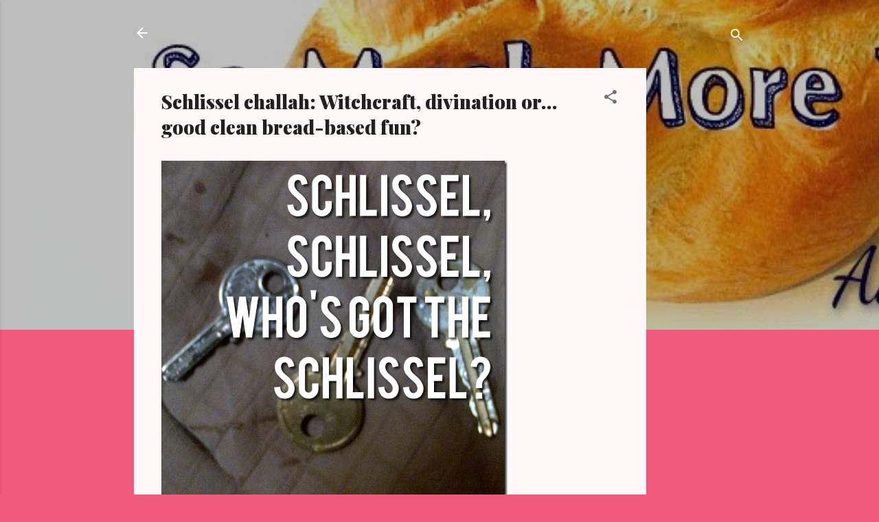

--- FILE ---
content_type: text/html; charset=UTF-8
request_url: https://www.breadland.org/2013/04/witchcraft-divination-or-good-clean.html
body_size: 40000
content:
<!DOCTYPE html>
<html dir='ltr' lang='en'>
<head>
<meta content='width=device-width, initial-scale=1' name='viewport'/>
<title>Schlissel challah: Witchcraft, divination or&#8230; good clean bread-based fun?</title>
<meta content='text/html; charset=UTF-8' http-equiv='Content-Type'/>
<!-- Chrome, Firefox OS and Opera -->
<meta content='#f1597d' name='theme-color'/>
<!-- Windows Phone -->
<meta content='#f1597d' name='msapplication-navbutton-color'/>
<meta content='blogger' name='generator'/>
<link href='https://www.breadland.org/favicon.ico' rel='icon' type='image/x-icon'/>
<link href='https://www.breadland.org/2013/04/witchcraft-divination-or-good-clean.html' rel='canonical'/>
<link rel="alternate" type="application/atom+xml" title="Adventures in (Kosher) BreadLand... and more - Atom" href="https://www.breadland.org/feeds/posts/default" />
<link rel="alternate" type="application/rss+xml" title="Adventures in (Kosher) BreadLand... and more - RSS" href="https://www.breadland.org/feeds/posts/default?alt=rss" />
<link rel="service.post" type="application/atom+xml" title="Adventures in (Kosher) BreadLand... and more - Atom" href="https://www.blogger.com/feeds/6204231392716397871/posts/default" />

<link rel="alternate" type="application/atom+xml" title="Adventures in (Kosher) BreadLand... and more - Atom" href="https://www.breadland.org/feeds/6191146505429045636/comments/default" />
<!--Can't find substitution for tag [blog.ieCssRetrofitLinks]-->
<link href='https://blogger.googleusercontent.com/img/b/R29vZ2xl/AVvXsEjfrJRxEJEZvNgk8_dEvUCvGZREqHhTnYmOwOBKM6-VmtrIxXxzsbGlC7a8oprnTboXLYIQqAt1Z0j509wnJ6-FQr0N7BHRsEmMwSVrkqarZhLFTA4npgxp1LoYXic_x_KAVXbTnUbKYks/?imgmax=800' rel='image_src'/>
<meta content='https://www.breadland.org/2013/04/witchcraft-divination-or-good-clean.html' property='og:url'/>
<meta content='Schlissel challah: Witchcraft, divination or… good clean bread-based fun?' property='og:title'/>
<meta content='  In answer to the question in the title… well, my vote is with the latter (cast yours below in the Comments section!).    When I posted a r...' property='og:description'/>
<meta content='https://blogger.googleusercontent.com/img/b/R29vZ2xl/AVvXsEjfrJRxEJEZvNgk8_dEvUCvGZREqHhTnYmOwOBKM6-VmtrIxXxzsbGlC7a8oprnTboXLYIQqAt1Z0j509wnJ6-FQr0N7BHRsEmMwSVrkqarZhLFTA4npgxp1LoYXic_x_KAVXbTnUbKYks/w1200-h630-p-k-no-nu/?imgmax=800' property='og:image'/>
<style type='text/css'>@font-face{font-family:'Playfair Display';font-style:normal;font-weight:900;font-display:swap;src:url(//fonts.gstatic.com/s/playfairdisplay/v40/nuFvD-vYSZviVYUb_rj3ij__anPXJzDwcbmjWBN2PKfsunDTbtPK-F2qC0usEw.woff2)format('woff2');unicode-range:U+0301,U+0400-045F,U+0490-0491,U+04B0-04B1,U+2116;}@font-face{font-family:'Playfair Display';font-style:normal;font-weight:900;font-display:swap;src:url(//fonts.gstatic.com/s/playfairdisplay/v40/nuFvD-vYSZviVYUb_rj3ij__anPXJzDwcbmjWBN2PKfsunDYbtPK-F2qC0usEw.woff2)format('woff2');unicode-range:U+0102-0103,U+0110-0111,U+0128-0129,U+0168-0169,U+01A0-01A1,U+01AF-01B0,U+0300-0301,U+0303-0304,U+0308-0309,U+0323,U+0329,U+1EA0-1EF9,U+20AB;}@font-face{font-family:'Playfair Display';font-style:normal;font-weight:900;font-display:swap;src:url(//fonts.gstatic.com/s/playfairdisplay/v40/nuFvD-vYSZviVYUb_rj3ij__anPXJzDwcbmjWBN2PKfsunDZbtPK-F2qC0usEw.woff2)format('woff2');unicode-range:U+0100-02BA,U+02BD-02C5,U+02C7-02CC,U+02CE-02D7,U+02DD-02FF,U+0304,U+0308,U+0329,U+1D00-1DBF,U+1E00-1E9F,U+1EF2-1EFF,U+2020,U+20A0-20AB,U+20AD-20C0,U+2113,U+2C60-2C7F,U+A720-A7FF;}@font-face{font-family:'Playfair Display';font-style:normal;font-weight:900;font-display:swap;src:url(//fonts.gstatic.com/s/playfairdisplay/v40/nuFvD-vYSZviVYUb_rj3ij__anPXJzDwcbmjWBN2PKfsunDXbtPK-F2qC0s.woff2)format('woff2');unicode-range:U+0000-00FF,U+0131,U+0152-0153,U+02BB-02BC,U+02C6,U+02DA,U+02DC,U+0304,U+0308,U+0329,U+2000-206F,U+20AC,U+2122,U+2191,U+2193,U+2212,U+2215,U+FEFF,U+FFFD;}@font-face{font-family:'Roboto';font-style:italic;font-weight:300;font-stretch:100%;font-display:swap;src:url(//fonts.gstatic.com/s/roboto/v50/KFOKCnqEu92Fr1Mu53ZEC9_Vu3r1gIhOszmOClHrs6ljXfMMLt_QuAX-k3Yi128m0kN2.woff2)format('woff2');unicode-range:U+0460-052F,U+1C80-1C8A,U+20B4,U+2DE0-2DFF,U+A640-A69F,U+FE2E-FE2F;}@font-face{font-family:'Roboto';font-style:italic;font-weight:300;font-stretch:100%;font-display:swap;src:url(//fonts.gstatic.com/s/roboto/v50/KFOKCnqEu92Fr1Mu53ZEC9_Vu3r1gIhOszmOClHrs6ljXfMMLt_QuAz-k3Yi128m0kN2.woff2)format('woff2');unicode-range:U+0301,U+0400-045F,U+0490-0491,U+04B0-04B1,U+2116;}@font-face{font-family:'Roboto';font-style:italic;font-weight:300;font-stretch:100%;font-display:swap;src:url(//fonts.gstatic.com/s/roboto/v50/KFOKCnqEu92Fr1Mu53ZEC9_Vu3r1gIhOszmOClHrs6ljXfMMLt_QuAT-k3Yi128m0kN2.woff2)format('woff2');unicode-range:U+1F00-1FFF;}@font-face{font-family:'Roboto';font-style:italic;font-weight:300;font-stretch:100%;font-display:swap;src:url(//fonts.gstatic.com/s/roboto/v50/KFOKCnqEu92Fr1Mu53ZEC9_Vu3r1gIhOszmOClHrs6ljXfMMLt_QuAv-k3Yi128m0kN2.woff2)format('woff2');unicode-range:U+0370-0377,U+037A-037F,U+0384-038A,U+038C,U+038E-03A1,U+03A3-03FF;}@font-face{font-family:'Roboto';font-style:italic;font-weight:300;font-stretch:100%;font-display:swap;src:url(//fonts.gstatic.com/s/roboto/v50/KFOKCnqEu92Fr1Mu53ZEC9_Vu3r1gIhOszmOClHrs6ljXfMMLt_QuHT-k3Yi128m0kN2.woff2)format('woff2');unicode-range:U+0302-0303,U+0305,U+0307-0308,U+0310,U+0312,U+0315,U+031A,U+0326-0327,U+032C,U+032F-0330,U+0332-0333,U+0338,U+033A,U+0346,U+034D,U+0391-03A1,U+03A3-03A9,U+03B1-03C9,U+03D1,U+03D5-03D6,U+03F0-03F1,U+03F4-03F5,U+2016-2017,U+2034-2038,U+203C,U+2040,U+2043,U+2047,U+2050,U+2057,U+205F,U+2070-2071,U+2074-208E,U+2090-209C,U+20D0-20DC,U+20E1,U+20E5-20EF,U+2100-2112,U+2114-2115,U+2117-2121,U+2123-214F,U+2190,U+2192,U+2194-21AE,U+21B0-21E5,U+21F1-21F2,U+21F4-2211,U+2213-2214,U+2216-22FF,U+2308-230B,U+2310,U+2319,U+231C-2321,U+2336-237A,U+237C,U+2395,U+239B-23B7,U+23D0,U+23DC-23E1,U+2474-2475,U+25AF,U+25B3,U+25B7,U+25BD,U+25C1,U+25CA,U+25CC,U+25FB,U+266D-266F,U+27C0-27FF,U+2900-2AFF,U+2B0E-2B11,U+2B30-2B4C,U+2BFE,U+3030,U+FF5B,U+FF5D,U+1D400-1D7FF,U+1EE00-1EEFF;}@font-face{font-family:'Roboto';font-style:italic;font-weight:300;font-stretch:100%;font-display:swap;src:url(//fonts.gstatic.com/s/roboto/v50/KFOKCnqEu92Fr1Mu53ZEC9_Vu3r1gIhOszmOClHrs6ljXfMMLt_QuGb-k3Yi128m0kN2.woff2)format('woff2');unicode-range:U+0001-000C,U+000E-001F,U+007F-009F,U+20DD-20E0,U+20E2-20E4,U+2150-218F,U+2190,U+2192,U+2194-2199,U+21AF,U+21E6-21F0,U+21F3,U+2218-2219,U+2299,U+22C4-22C6,U+2300-243F,U+2440-244A,U+2460-24FF,U+25A0-27BF,U+2800-28FF,U+2921-2922,U+2981,U+29BF,U+29EB,U+2B00-2BFF,U+4DC0-4DFF,U+FFF9-FFFB,U+10140-1018E,U+10190-1019C,U+101A0,U+101D0-101FD,U+102E0-102FB,U+10E60-10E7E,U+1D2C0-1D2D3,U+1D2E0-1D37F,U+1F000-1F0FF,U+1F100-1F1AD,U+1F1E6-1F1FF,U+1F30D-1F30F,U+1F315,U+1F31C,U+1F31E,U+1F320-1F32C,U+1F336,U+1F378,U+1F37D,U+1F382,U+1F393-1F39F,U+1F3A7-1F3A8,U+1F3AC-1F3AF,U+1F3C2,U+1F3C4-1F3C6,U+1F3CA-1F3CE,U+1F3D4-1F3E0,U+1F3ED,U+1F3F1-1F3F3,U+1F3F5-1F3F7,U+1F408,U+1F415,U+1F41F,U+1F426,U+1F43F,U+1F441-1F442,U+1F444,U+1F446-1F449,U+1F44C-1F44E,U+1F453,U+1F46A,U+1F47D,U+1F4A3,U+1F4B0,U+1F4B3,U+1F4B9,U+1F4BB,U+1F4BF,U+1F4C8-1F4CB,U+1F4D6,U+1F4DA,U+1F4DF,U+1F4E3-1F4E6,U+1F4EA-1F4ED,U+1F4F7,U+1F4F9-1F4FB,U+1F4FD-1F4FE,U+1F503,U+1F507-1F50B,U+1F50D,U+1F512-1F513,U+1F53E-1F54A,U+1F54F-1F5FA,U+1F610,U+1F650-1F67F,U+1F687,U+1F68D,U+1F691,U+1F694,U+1F698,U+1F6AD,U+1F6B2,U+1F6B9-1F6BA,U+1F6BC,U+1F6C6-1F6CF,U+1F6D3-1F6D7,U+1F6E0-1F6EA,U+1F6F0-1F6F3,U+1F6F7-1F6FC,U+1F700-1F7FF,U+1F800-1F80B,U+1F810-1F847,U+1F850-1F859,U+1F860-1F887,U+1F890-1F8AD,U+1F8B0-1F8BB,U+1F8C0-1F8C1,U+1F900-1F90B,U+1F93B,U+1F946,U+1F984,U+1F996,U+1F9E9,U+1FA00-1FA6F,U+1FA70-1FA7C,U+1FA80-1FA89,U+1FA8F-1FAC6,U+1FACE-1FADC,U+1FADF-1FAE9,U+1FAF0-1FAF8,U+1FB00-1FBFF;}@font-face{font-family:'Roboto';font-style:italic;font-weight:300;font-stretch:100%;font-display:swap;src:url(//fonts.gstatic.com/s/roboto/v50/KFOKCnqEu92Fr1Mu53ZEC9_Vu3r1gIhOszmOClHrs6ljXfMMLt_QuAf-k3Yi128m0kN2.woff2)format('woff2');unicode-range:U+0102-0103,U+0110-0111,U+0128-0129,U+0168-0169,U+01A0-01A1,U+01AF-01B0,U+0300-0301,U+0303-0304,U+0308-0309,U+0323,U+0329,U+1EA0-1EF9,U+20AB;}@font-face{font-family:'Roboto';font-style:italic;font-weight:300;font-stretch:100%;font-display:swap;src:url(//fonts.gstatic.com/s/roboto/v50/KFOKCnqEu92Fr1Mu53ZEC9_Vu3r1gIhOszmOClHrs6ljXfMMLt_QuAb-k3Yi128m0kN2.woff2)format('woff2');unicode-range:U+0100-02BA,U+02BD-02C5,U+02C7-02CC,U+02CE-02D7,U+02DD-02FF,U+0304,U+0308,U+0329,U+1D00-1DBF,U+1E00-1E9F,U+1EF2-1EFF,U+2020,U+20A0-20AB,U+20AD-20C0,U+2113,U+2C60-2C7F,U+A720-A7FF;}@font-face{font-family:'Roboto';font-style:italic;font-weight:300;font-stretch:100%;font-display:swap;src:url(//fonts.gstatic.com/s/roboto/v50/KFOKCnqEu92Fr1Mu53ZEC9_Vu3r1gIhOszmOClHrs6ljXfMMLt_QuAj-k3Yi128m0g.woff2)format('woff2');unicode-range:U+0000-00FF,U+0131,U+0152-0153,U+02BB-02BC,U+02C6,U+02DA,U+02DC,U+0304,U+0308,U+0329,U+2000-206F,U+20AC,U+2122,U+2191,U+2193,U+2212,U+2215,U+FEFF,U+FFFD;}@font-face{font-family:'Roboto';font-style:normal;font-weight:400;font-stretch:100%;font-display:swap;src:url(//fonts.gstatic.com/s/roboto/v50/KFOMCnqEu92Fr1ME7kSn66aGLdTylUAMQXC89YmC2DPNWubEbVmZiAr0klQmz24O0g.woff2)format('woff2');unicode-range:U+0460-052F,U+1C80-1C8A,U+20B4,U+2DE0-2DFF,U+A640-A69F,U+FE2E-FE2F;}@font-face{font-family:'Roboto';font-style:normal;font-weight:400;font-stretch:100%;font-display:swap;src:url(//fonts.gstatic.com/s/roboto/v50/KFOMCnqEu92Fr1ME7kSn66aGLdTylUAMQXC89YmC2DPNWubEbVmQiAr0klQmz24O0g.woff2)format('woff2');unicode-range:U+0301,U+0400-045F,U+0490-0491,U+04B0-04B1,U+2116;}@font-face{font-family:'Roboto';font-style:normal;font-weight:400;font-stretch:100%;font-display:swap;src:url(//fonts.gstatic.com/s/roboto/v50/KFOMCnqEu92Fr1ME7kSn66aGLdTylUAMQXC89YmC2DPNWubEbVmYiAr0klQmz24O0g.woff2)format('woff2');unicode-range:U+1F00-1FFF;}@font-face{font-family:'Roboto';font-style:normal;font-weight:400;font-stretch:100%;font-display:swap;src:url(//fonts.gstatic.com/s/roboto/v50/KFOMCnqEu92Fr1ME7kSn66aGLdTylUAMQXC89YmC2DPNWubEbVmXiAr0klQmz24O0g.woff2)format('woff2');unicode-range:U+0370-0377,U+037A-037F,U+0384-038A,U+038C,U+038E-03A1,U+03A3-03FF;}@font-face{font-family:'Roboto';font-style:normal;font-weight:400;font-stretch:100%;font-display:swap;src:url(//fonts.gstatic.com/s/roboto/v50/KFOMCnqEu92Fr1ME7kSn66aGLdTylUAMQXC89YmC2DPNWubEbVnoiAr0klQmz24O0g.woff2)format('woff2');unicode-range:U+0302-0303,U+0305,U+0307-0308,U+0310,U+0312,U+0315,U+031A,U+0326-0327,U+032C,U+032F-0330,U+0332-0333,U+0338,U+033A,U+0346,U+034D,U+0391-03A1,U+03A3-03A9,U+03B1-03C9,U+03D1,U+03D5-03D6,U+03F0-03F1,U+03F4-03F5,U+2016-2017,U+2034-2038,U+203C,U+2040,U+2043,U+2047,U+2050,U+2057,U+205F,U+2070-2071,U+2074-208E,U+2090-209C,U+20D0-20DC,U+20E1,U+20E5-20EF,U+2100-2112,U+2114-2115,U+2117-2121,U+2123-214F,U+2190,U+2192,U+2194-21AE,U+21B0-21E5,U+21F1-21F2,U+21F4-2211,U+2213-2214,U+2216-22FF,U+2308-230B,U+2310,U+2319,U+231C-2321,U+2336-237A,U+237C,U+2395,U+239B-23B7,U+23D0,U+23DC-23E1,U+2474-2475,U+25AF,U+25B3,U+25B7,U+25BD,U+25C1,U+25CA,U+25CC,U+25FB,U+266D-266F,U+27C0-27FF,U+2900-2AFF,U+2B0E-2B11,U+2B30-2B4C,U+2BFE,U+3030,U+FF5B,U+FF5D,U+1D400-1D7FF,U+1EE00-1EEFF;}@font-face{font-family:'Roboto';font-style:normal;font-weight:400;font-stretch:100%;font-display:swap;src:url(//fonts.gstatic.com/s/roboto/v50/KFOMCnqEu92Fr1ME7kSn66aGLdTylUAMQXC89YmC2DPNWubEbVn6iAr0klQmz24O0g.woff2)format('woff2');unicode-range:U+0001-000C,U+000E-001F,U+007F-009F,U+20DD-20E0,U+20E2-20E4,U+2150-218F,U+2190,U+2192,U+2194-2199,U+21AF,U+21E6-21F0,U+21F3,U+2218-2219,U+2299,U+22C4-22C6,U+2300-243F,U+2440-244A,U+2460-24FF,U+25A0-27BF,U+2800-28FF,U+2921-2922,U+2981,U+29BF,U+29EB,U+2B00-2BFF,U+4DC0-4DFF,U+FFF9-FFFB,U+10140-1018E,U+10190-1019C,U+101A0,U+101D0-101FD,U+102E0-102FB,U+10E60-10E7E,U+1D2C0-1D2D3,U+1D2E0-1D37F,U+1F000-1F0FF,U+1F100-1F1AD,U+1F1E6-1F1FF,U+1F30D-1F30F,U+1F315,U+1F31C,U+1F31E,U+1F320-1F32C,U+1F336,U+1F378,U+1F37D,U+1F382,U+1F393-1F39F,U+1F3A7-1F3A8,U+1F3AC-1F3AF,U+1F3C2,U+1F3C4-1F3C6,U+1F3CA-1F3CE,U+1F3D4-1F3E0,U+1F3ED,U+1F3F1-1F3F3,U+1F3F5-1F3F7,U+1F408,U+1F415,U+1F41F,U+1F426,U+1F43F,U+1F441-1F442,U+1F444,U+1F446-1F449,U+1F44C-1F44E,U+1F453,U+1F46A,U+1F47D,U+1F4A3,U+1F4B0,U+1F4B3,U+1F4B9,U+1F4BB,U+1F4BF,U+1F4C8-1F4CB,U+1F4D6,U+1F4DA,U+1F4DF,U+1F4E3-1F4E6,U+1F4EA-1F4ED,U+1F4F7,U+1F4F9-1F4FB,U+1F4FD-1F4FE,U+1F503,U+1F507-1F50B,U+1F50D,U+1F512-1F513,U+1F53E-1F54A,U+1F54F-1F5FA,U+1F610,U+1F650-1F67F,U+1F687,U+1F68D,U+1F691,U+1F694,U+1F698,U+1F6AD,U+1F6B2,U+1F6B9-1F6BA,U+1F6BC,U+1F6C6-1F6CF,U+1F6D3-1F6D7,U+1F6E0-1F6EA,U+1F6F0-1F6F3,U+1F6F7-1F6FC,U+1F700-1F7FF,U+1F800-1F80B,U+1F810-1F847,U+1F850-1F859,U+1F860-1F887,U+1F890-1F8AD,U+1F8B0-1F8BB,U+1F8C0-1F8C1,U+1F900-1F90B,U+1F93B,U+1F946,U+1F984,U+1F996,U+1F9E9,U+1FA00-1FA6F,U+1FA70-1FA7C,U+1FA80-1FA89,U+1FA8F-1FAC6,U+1FACE-1FADC,U+1FADF-1FAE9,U+1FAF0-1FAF8,U+1FB00-1FBFF;}@font-face{font-family:'Roboto';font-style:normal;font-weight:400;font-stretch:100%;font-display:swap;src:url(//fonts.gstatic.com/s/roboto/v50/KFOMCnqEu92Fr1ME7kSn66aGLdTylUAMQXC89YmC2DPNWubEbVmbiAr0klQmz24O0g.woff2)format('woff2');unicode-range:U+0102-0103,U+0110-0111,U+0128-0129,U+0168-0169,U+01A0-01A1,U+01AF-01B0,U+0300-0301,U+0303-0304,U+0308-0309,U+0323,U+0329,U+1EA0-1EF9,U+20AB;}@font-face{font-family:'Roboto';font-style:normal;font-weight:400;font-stretch:100%;font-display:swap;src:url(//fonts.gstatic.com/s/roboto/v50/KFOMCnqEu92Fr1ME7kSn66aGLdTylUAMQXC89YmC2DPNWubEbVmaiAr0klQmz24O0g.woff2)format('woff2');unicode-range:U+0100-02BA,U+02BD-02C5,U+02C7-02CC,U+02CE-02D7,U+02DD-02FF,U+0304,U+0308,U+0329,U+1D00-1DBF,U+1E00-1E9F,U+1EF2-1EFF,U+2020,U+20A0-20AB,U+20AD-20C0,U+2113,U+2C60-2C7F,U+A720-A7FF;}@font-face{font-family:'Roboto';font-style:normal;font-weight:400;font-stretch:100%;font-display:swap;src:url(//fonts.gstatic.com/s/roboto/v50/KFOMCnqEu92Fr1ME7kSn66aGLdTylUAMQXC89YmC2DPNWubEbVmUiAr0klQmz24.woff2)format('woff2');unicode-range:U+0000-00FF,U+0131,U+0152-0153,U+02BB-02BC,U+02C6,U+02DA,U+02DC,U+0304,U+0308,U+0329,U+2000-206F,U+20AC,U+2122,U+2191,U+2193,U+2212,U+2215,U+FEFF,U+FFFD;}</style>
<style id='page-skin-1' type='text/css'><!--
/*! normalize.css v3.0.1 | MIT License | git.io/normalize */html{font-family:sans-serif;-ms-text-size-adjust:100%;-webkit-text-size-adjust:100%}body{margin:0}article,aside,details,figcaption,figure,footer,header,hgroup,main,nav,section,summary{display:block}audio,canvas,progress,video{display:inline-block;vertical-align:baseline}audio:not([controls]){display:none;height:0}[hidden],template{display:none}a{background:transparent}a:active,a:hover{outline:0}abbr[title]{border-bottom:1px dotted}b,strong{font-weight:bold}dfn{font-style:italic}h1{font-size:2em;margin:.67em 0}mark{background:#ff0;color:#000}small{font-size:80%}sub,sup{font-size:75%;line-height:0;position:relative;vertical-align:baseline}sup{top:-0.5em}sub{bottom:-0.25em}img{border:0}svg:not(:root){overflow:hidden}figure{margin:1em 40px}hr{-moz-box-sizing:content-box;box-sizing:content-box;height:0}pre{overflow:auto}code,kbd,pre,samp{font-family:monospace,monospace;font-size:1em}button,input,optgroup,select,textarea{color:inherit;font:inherit;margin:0}button{overflow:visible}button,select{text-transform:none}button,html input[type="button"],input[type="reset"],input[type="submit"]{-webkit-appearance:button;cursor:pointer}button[disabled],html input[disabled]{cursor:default}button::-moz-focus-inner,input::-moz-focus-inner{border:0;padding:0}input{line-height:normal}input[type="checkbox"],input[type="radio"]{box-sizing:border-box;padding:0}input[type="number"]::-webkit-inner-spin-button,input[type="number"]::-webkit-outer-spin-button{height:auto}input[type="search"]{-webkit-appearance:textfield;-moz-box-sizing:content-box;-webkit-box-sizing:content-box;box-sizing:content-box}input[type="search"]::-webkit-search-cancel-button,input[type="search"]::-webkit-search-decoration{-webkit-appearance:none}fieldset{border:1px solid #c0c0c0;margin:0 2px;padding:.35em .625em .75em}legend{border:0;padding:0}textarea{overflow:auto}optgroup{font-weight:bold}table{border-collapse:collapse;border-spacing:0}td,th{padding:0}
/*!************************************************
* Blogger Template Style
* Name: Contempo
**************************************************/
body{
overflow-wrap:break-word;
word-break:break-word;
word-wrap:break-word
}
.hidden{
display:none
}
.invisible{
visibility:hidden
}
.container::after,.float-container::after{
clear:both;
content:"";
display:table
}
.clearboth{
clear:both
}
#comments .comment .comment-actions,.subscribe-popup .FollowByEmail .follow-by-email-submit,.widget.Profile .profile-link,.widget.Profile .profile-link.visit-profile{
background:0 0;
border:0;
box-shadow:none;
color:#b30c32;
cursor:pointer;
font-size:14px;
font-weight:700;
outline:0;
text-decoration:none;
text-transform:uppercase;
width:auto
}
.dim-overlay{
background-color:rgba(0,0,0,.54);
height:100vh;
left:0;
position:fixed;
top:0;
width:100%
}
#sharing-dim-overlay{
background-color:transparent
}
input::-ms-clear{
display:none
}
.blogger-logo,.svg-icon-24.blogger-logo{
fill:#ff9800;
opacity:1
}
.loading-spinner-large{
-webkit-animation:mspin-rotate 1.568s infinite linear;
animation:mspin-rotate 1.568s infinite linear;
height:48px;
overflow:hidden;
position:absolute;
width:48px;
z-index:200
}
.loading-spinner-large>div{
-webkit-animation:mspin-revrot 5332ms infinite steps(4);
animation:mspin-revrot 5332ms infinite steps(4)
}
.loading-spinner-large>div>div{
-webkit-animation:mspin-singlecolor-large-film 1333ms infinite steps(81);
animation:mspin-singlecolor-large-film 1333ms infinite steps(81);
background-size:100%;
height:48px;
width:3888px
}
.mspin-black-large>div>div,.mspin-grey_54-large>div>div{
background-image:url(https://www.blogblog.com/indie/mspin_black_large.svg)
}
.mspin-white-large>div>div{
background-image:url(https://www.blogblog.com/indie/mspin_white_large.svg)
}
.mspin-grey_54-large{
opacity:.54
}
@-webkit-keyframes mspin-singlecolor-large-film{
from{
-webkit-transform:translateX(0);
transform:translateX(0)
}
to{
-webkit-transform:translateX(-3888px);
transform:translateX(-3888px)
}
}
@keyframes mspin-singlecolor-large-film{
from{
-webkit-transform:translateX(0);
transform:translateX(0)
}
to{
-webkit-transform:translateX(-3888px);
transform:translateX(-3888px)
}
}
@-webkit-keyframes mspin-rotate{
from{
-webkit-transform:rotate(0);
transform:rotate(0)
}
to{
-webkit-transform:rotate(360deg);
transform:rotate(360deg)
}
}
@keyframes mspin-rotate{
from{
-webkit-transform:rotate(0);
transform:rotate(0)
}
to{
-webkit-transform:rotate(360deg);
transform:rotate(360deg)
}
}
@-webkit-keyframes mspin-revrot{
from{
-webkit-transform:rotate(0);
transform:rotate(0)
}
to{
-webkit-transform:rotate(-360deg);
transform:rotate(-360deg)
}
}
@keyframes mspin-revrot{
from{
-webkit-transform:rotate(0);
transform:rotate(0)
}
to{
-webkit-transform:rotate(-360deg);
transform:rotate(-360deg)
}
}
.skip-navigation{
background-color:#fff;
box-sizing:border-box;
color:#000;
display:block;
height:0;
left:0;
line-height:50px;
overflow:hidden;
padding-top:0;
position:fixed;
text-align:center;
top:0;
-webkit-transition:box-shadow .3s,height .3s,padding-top .3s;
transition:box-shadow .3s,height .3s,padding-top .3s;
width:100%;
z-index:900
}
.skip-navigation:focus{
box-shadow:0 4px 5px 0 rgba(0,0,0,.14),0 1px 10px 0 rgba(0,0,0,.12),0 2px 4px -1px rgba(0,0,0,.2);
height:50px
}
#main{
outline:0
}
.main-heading{
position:absolute;
clip:rect(1px,1px,1px,1px);
padding:0;
border:0;
height:1px;
width:1px;
overflow:hidden
}
.Attribution{
margin-top:1em;
text-align:center
}
.Attribution .blogger img,.Attribution .blogger svg{
vertical-align:bottom
}
.Attribution .blogger img{
margin-right:.5em
}
.Attribution div{
line-height:24px;
margin-top:.5em
}
.Attribution .copyright,.Attribution .image-attribution{
font-size:.7em;
margin-top:1.5em
}
.BLOG_mobile_video_class{
display:none
}
.bg-photo{
background-attachment:scroll!important
}
body .CSS_LIGHTBOX{
z-index:900
}
.extendable .show-less,.extendable .show-more{
border-color:#b30c32;
color:#b30c32;
margin-top:8px
}
.extendable .show-less.hidden,.extendable .show-more.hidden{
display:none
}
.inline-ad{
display:none;
max-width:100%;
overflow:hidden
}
.adsbygoogle{
display:block
}
#cookieChoiceInfo{
bottom:0;
top:auto
}
iframe.b-hbp-video{
border:0
}
.post-body img{
max-width:100%
}
.post-body iframe{
max-width:100%
}
.post-body a[imageanchor="1"]{
display:inline-block
}
.byline{
margin-right:1em
}
.byline:last-child{
margin-right:0
}
.link-copied-dialog{
max-width:520px;
outline:0
}
.link-copied-dialog .modal-dialog-buttons{
margin-top:8px
}
.link-copied-dialog .goog-buttonset-default{
background:0 0;
border:0
}
.link-copied-dialog .goog-buttonset-default:focus{
outline:0
}
.paging-control-container{
margin-bottom:16px
}
.paging-control-container .paging-control{
display:inline-block
}
.paging-control-container .comment-range-text::after,.paging-control-container .paging-control{
color:#b30c32
}
.paging-control-container .comment-range-text,.paging-control-container .paging-control{
margin-right:8px
}
.paging-control-container .comment-range-text::after,.paging-control-container .paging-control::after{
content:"\b7";
cursor:default;
padding-left:8px;
pointer-events:none
}
.paging-control-container .comment-range-text:last-child::after,.paging-control-container .paging-control:last-child::after{
content:none
}
.byline.reactions iframe{
height:20px
}
.b-notification{
color:#000;
background-color:#fff;
border-bottom:solid 1px #000;
box-sizing:border-box;
padding:16px 32px;
text-align:center
}
.b-notification.visible{
-webkit-transition:margin-top .3s cubic-bezier(.4,0,.2,1);
transition:margin-top .3s cubic-bezier(.4,0,.2,1)
}
.b-notification.invisible{
position:absolute
}
.b-notification-close{
position:absolute;
right:8px;
top:8px
}
.no-posts-message{
line-height:40px;
text-align:center
}
@media screen and (max-width:800px){
body.item-view .post-body a[imageanchor="1"][style*="float: left;"],body.item-view .post-body a[imageanchor="1"][style*="float: right;"]{
float:none!important;
clear:none!important
}
body.item-view .post-body a[imageanchor="1"] img{
display:block;
height:auto;
margin:0 auto
}
body.item-view .post-body>.separator:first-child>a[imageanchor="1"]:first-child{
margin-top:20px
}
.post-body a[imageanchor]{
display:block
}
body.item-view .post-body a[imageanchor="1"]{
margin-left:0!important;
margin-right:0!important
}
body.item-view .post-body a[imageanchor="1"]+a[imageanchor="1"]{
margin-top:16px
}
}
.item-control{
display:none
}
#comments{
border-top:1px dashed rgba(0,0,0,.54);
margin-top:20px;
padding:20px
}
#comments .comment-thread ol{
margin:0;
padding-left:0;
padding-left:0
}
#comments .comment .comment-replybox-single,#comments .comment-thread .comment-replies{
margin-left:60px
}
#comments .comment-thread .thread-count{
display:none
}
#comments .comment{
list-style-type:none;
padding:0 0 30px;
position:relative
}
#comments .comment .comment{
padding-bottom:8px
}
.comment .avatar-image-container{
position:absolute
}
.comment .avatar-image-container img{
border-radius:50%
}
.avatar-image-container svg,.comment .avatar-image-container .avatar-icon{
border-radius:50%;
border:solid 1px #707070;
box-sizing:border-box;
fill:#707070;
height:35px;
margin:0;
padding:7px;
width:35px
}
.comment .comment-block{
margin-top:10px;
margin-left:60px;
padding-bottom:0
}
#comments .comment-author-header-wrapper{
margin-left:40px
}
#comments .comment .thread-expanded .comment-block{
padding-bottom:20px
}
#comments .comment .comment-header .user,#comments .comment .comment-header .user a{
color:#212121;
font-style:normal;
font-weight:700
}
#comments .comment .comment-actions{
bottom:0;
margin-bottom:15px;
position:absolute
}
#comments .comment .comment-actions>*{
margin-right:8px
}
#comments .comment .comment-header .datetime{
bottom:0;
color:rgba(33,33,33,.54);
display:inline-block;
font-size:13px;
font-style:italic;
margin-left:8px
}
#comments .comment .comment-footer .comment-timestamp a,#comments .comment .comment-header .datetime a{
color:rgba(33,33,33,.54)
}
#comments .comment .comment-content,.comment .comment-body{
margin-top:12px;
word-break:break-word
}
.comment-body{
margin-bottom:12px
}
#comments.embed[data-num-comments="0"]{
border:0;
margin-top:0;
padding-top:0
}
#comments.embed[data-num-comments="0"] #comment-post-message,#comments.embed[data-num-comments="0"] div.comment-form>p,#comments.embed[data-num-comments="0"] p.comment-footer{
display:none
}
#comment-editor-src{
display:none
}
.comments .comments-content .loadmore.loaded{
max-height:0;
opacity:0;
overflow:hidden
}
.extendable .remaining-items{
height:0;
overflow:hidden;
-webkit-transition:height .3s cubic-bezier(.4,0,.2,1);
transition:height .3s cubic-bezier(.4,0,.2,1)
}
.extendable .remaining-items.expanded{
height:auto
}
.svg-icon-24,.svg-icon-24-button{
cursor:pointer;
height:24px;
width:24px;
min-width:24px
}
.touch-icon{
margin:-12px;
padding:12px
}
.touch-icon:active,.touch-icon:focus{
background-color:rgba(153,153,153,.4);
border-radius:50%
}
svg:not(:root).touch-icon{
overflow:visible
}
html[dir=rtl] .rtl-reversible-icon{
-webkit-transform:scaleX(-1);
-ms-transform:scaleX(-1);
transform:scaleX(-1)
}
.svg-icon-24-button,.touch-icon-button{
background:0 0;
border:0;
margin:0;
outline:0;
padding:0
}
.touch-icon-button .touch-icon:active,.touch-icon-button .touch-icon:focus{
background-color:transparent
}
.touch-icon-button:active .touch-icon,.touch-icon-button:focus .touch-icon{
background-color:rgba(153,153,153,.4);
border-radius:50%
}
.Profile .default-avatar-wrapper .avatar-icon{
border-radius:50%;
border:solid 1px #707070;
box-sizing:border-box;
fill:#707070;
margin:0
}
.Profile .individual .default-avatar-wrapper .avatar-icon{
padding:25px
}
.Profile .individual .avatar-icon,.Profile .individual .profile-img{
height:120px;
width:120px
}
.Profile .team .default-avatar-wrapper .avatar-icon{
padding:8px
}
.Profile .team .avatar-icon,.Profile .team .default-avatar-wrapper,.Profile .team .profile-img{
height:40px;
width:40px
}
.snippet-container{
margin:0;
position:relative;
overflow:hidden
}
.snippet-fade{
bottom:0;
box-sizing:border-box;
position:absolute;
width:96px
}
.snippet-fade{
right:0
}
.snippet-fade:after{
content:"\2026"
}
.snippet-fade:after{
float:right
}
.post-bottom{
-webkit-box-align:center;
-webkit-align-items:center;
-ms-flex-align:center;
align-items:center;
display:-webkit-box;
display:-webkit-flex;
display:-ms-flexbox;
display:flex;
-webkit-flex-wrap:wrap;
-ms-flex-wrap:wrap;
flex-wrap:wrap
}
.post-footer{
-webkit-box-flex:1;
-webkit-flex:1 1 auto;
-ms-flex:1 1 auto;
flex:1 1 auto;
-webkit-flex-wrap:wrap;
-ms-flex-wrap:wrap;
flex-wrap:wrap;
-webkit-box-ordinal-group:2;
-webkit-order:1;
-ms-flex-order:1;
order:1
}
.post-footer>*{
-webkit-box-flex:0;
-webkit-flex:0 1 auto;
-ms-flex:0 1 auto;
flex:0 1 auto
}
.post-footer .byline:last-child{
margin-right:1em
}
.jump-link{
-webkit-box-flex:0;
-webkit-flex:0 0 auto;
-ms-flex:0 0 auto;
flex:0 0 auto;
-webkit-box-ordinal-group:3;
-webkit-order:2;
-ms-flex-order:2;
order:2
}
.centered-top-container.sticky{
left:0;
position:fixed;
right:0;
top:0;
width:auto;
z-index:50;
-webkit-transition-property:opacity,-webkit-transform;
transition-property:opacity,-webkit-transform;
transition-property:transform,opacity;
transition-property:transform,opacity,-webkit-transform;
-webkit-transition-duration:.2s;
transition-duration:.2s;
-webkit-transition-timing-function:cubic-bezier(.4,0,.2,1);
transition-timing-function:cubic-bezier(.4,0,.2,1)
}
.centered-top-placeholder{
display:none
}
.collapsed-header .centered-top-placeholder{
display:block
}
.centered-top-container .Header .replaced h1,.centered-top-placeholder .Header .replaced h1{
display:none
}
.centered-top-container.sticky .Header .replaced h1{
display:block
}
.centered-top-container.sticky .Header .header-widget{
background:0 0
}
.centered-top-container.sticky .Header .header-image-wrapper{
display:none
}
.centered-top-container img,.centered-top-placeholder img{
max-width:100%
}
.collapsible{
-webkit-transition:height .3s cubic-bezier(.4,0,.2,1);
transition:height .3s cubic-bezier(.4,0,.2,1)
}
.collapsible,.collapsible>summary{
display:block;
overflow:hidden
}
.collapsible>:not(summary){
display:none
}
.collapsible[open]>:not(summary){
display:block
}
.collapsible:focus,.collapsible>summary:focus{
outline:0
}
.collapsible>summary{
cursor:pointer;
display:block;
padding:0
}
.collapsible:focus>summary,.collapsible>summary:focus{
background-color:transparent
}
.collapsible>summary::-webkit-details-marker{
display:none
}
.collapsible-title{
-webkit-box-align:center;
-webkit-align-items:center;
-ms-flex-align:center;
align-items:center;
display:-webkit-box;
display:-webkit-flex;
display:-ms-flexbox;
display:flex
}
.collapsible-title .title{
-webkit-box-flex:1;
-webkit-flex:1 1 auto;
-ms-flex:1 1 auto;
flex:1 1 auto;
-webkit-box-ordinal-group:1;
-webkit-order:0;
-ms-flex-order:0;
order:0;
overflow:hidden;
text-overflow:ellipsis;
white-space:nowrap
}
.collapsible-title .chevron-down,.collapsible[open] .collapsible-title .chevron-up{
display:block
}
.collapsible-title .chevron-up,.collapsible[open] .collapsible-title .chevron-down{
display:none
}
.flat-button{
cursor:pointer;
display:inline-block;
font-weight:700;
text-transform:uppercase;
border-radius:2px;
padding:8px;
margin:-8px
}
.flat-icon-button{
background:0 0;
border:0;
margin:0;
outline:0;
padding:0;
margin:-12px;
padding:12px;
cursor:pointer;
box-sizing:content-box;
display:inline-block;
line-height:0
}
.flat-icon-button,.flat-icon-button .splash-wrapper{
border-radius:50%
}
.flat-icon-button .splash.animate{
-webkit-animation-duration:.3s;
animation-duration:.3s
}
.overflowable-container{
max-height:46px;
overflow:hidden;
position:relative
}
.overflow-button{
cursor:pointer
}
#overflowable-dim-overlay{
background:0 0
}
.overflow-popup{
box-shadow:0 2px 2px 0 rgba(0,0,0,.14),0 3px 1px -2px rgba(0,0,0,.2),0 1px 5px 0 rgba(0,0,0,.12);
background-color:#fff8f6;
left:0;
max-width:calc(100% - 32px);
position:absolute;
top:0;
visibility:hidden;
z-index:101
}
.overflow-popup ul{
list-style:none
}
.overflow-popup .tabs li,.overflow-popup li{
display:block;
height:auto
}
.overflow-popup .tabs li{
padding-left:0;
padding-right:0
}
.overflow-button.hidden,.overflow-popup .tabs li.hidden,.overflow-popup li.hidden{
display:none
}
.pill-button{
background:0 0;
border:1px solid;
border-radius:12px;
cursor:pointer;
display:inline-block;
padding:4px 16px;
text-transform:uppercase
}
.ripple{
position:relative
}
.ripple>*{
z-index:1
}
.splash-wrapper{
bottom:0;
left:0;
overflow:hidden;
pointer-events:none;
position:absolute;
right:0;
top:0;
z-index:0
}
.splash{
background:#ccc;
border-radius:100%;
display:block;
opacity:.6;
position:absolute;
-webkit-transform:scale(0);
-ms-transform:scale(0);
transform:scale(0)
}
.splash.animate{
-webkit-animation:ripple-effect .4s linear;
animation:ripple-effect .4s linear
}
@-webkit-keyframes ripple-effect{
100%{
opacity:0;
-webkit-transform:scale(2.5);
transform:scale(2.5)
}
}
@keyframes ripple-effect{
100%{
opacity:0;
-webkit-transform:scale(2.5);
transform:scale(2.5)
}
}
.search{
display:-webkit-box;
display:-webkit-flex;
display:-ms-flexbox;
display:flex;
line-height:24px;
width:24px
}
.search.focused{
width:100%
}
.search.focused .section{
width:100%
}
.search form{
z-index:101
}
.search h3{
display:none
}
.search form{
display:-webkit-box;
display:-webkit-flex;
display:-ms-flexbox;
display:flex;
-webkit-box-flex:1;
-webkit-flex:1 0 0;
-ms-flex:1 0 0px;
flex:1 0 0;
border-bottom:solid 1px transparent;
padding-bottom:8px
}
.search form>*{
display:none
}
.search.focused form>*{
display:block
}
.search .search-input label{
display:none
}
.centered-top-placeholder.cloned .search form{
z-index:30
}
.search.focused form{
border-color:#ffffff;
position:relative;
width:auto
}
.collapsed-header .centered-top-container .search.focused form{
border-bottom-color:transparent
}
.search-expand{
-webkit-box-flex:0;
-webkit-flex:0 0 auto;
-ms-flex:0 0 auto;
flex:0 0 auto
}
.search-expand-text{
display:none
}
.search-close{
display:inline;
vertical-align:middle
}
.search-input{
-webkit-box-flex:1;
-webkit-flex:1 0 1px;
-ms-flex:1 0 1px;
flex:1 0 1px
}
.search-input input{
background:0 0;
border:0;
box-sizing:border-box;
color:#ffffff;
display:inline-block;
outline:0;
width:calc(100% - 48px)
}
.search-input input.no-cursor{
color:transparent;
text-shadow:0 0 0 #ffffff
}
.collapsed-header .centered-top-container .search-action,.collapsed-header .centered-top-container .search-input input{
color:#212121
}
.collapsed-header .centered-top-container .search-input input.no-cursor{
color:transparent;
text-shadow:0 0 0 #212121
}
.collapsed-header .centered-top-container .search-input input.no-cursor:focus,.search-input input.no-cursor:focus{
outline:0
}
.search-focused>*{
visibility:hidden
}
.search-focused .search,.search-focused .search-icon{
visibility:visible
}
.search.focused .search-action{
display:block
}
.search.focused .search-action:disabled{
opacity:.3
}
.widget.Sharing .sharing-button{
display:none
}
.widget.Sharing .sharing-buttons li{
padding:0
}
.widget.Sharing .sharing-buttons li span{
display:none
}
.post-share-buttons{
position:relative
}
.centered-bottom .share-buttons .svg-icon-24,.share-buttons .svg-icon-24{
fill:#707070
}
.sharing-open.touch-icon-button:active .touch-icon,.sharing-open.touch-icon-button:focus .touch-icon{
background-color:transparent
}
.share-buttons{
background-color:#fff8f6;
border-radius:2px;
box-shadow:0 2px 2px 0 rgba(0,0,0,.14),0 3px 1px -2px rgba(0,0,0,.2),0 1px 5px 0 rgba(0,0,0,.12);
color:#707070;
list-style:none;
margin:0;
padding:8px 0;
position:absolute;
top:-11px;
min-width:200px;
z-index:101
}
.share-buttons.hidden{
display:none
}
.sharing-button{
background:0 0;
border:0;
margin:0;
outline:0;
padding:0;
cursor:pointer
}
.share-buttons li{
margin:0;
height:48px
}
.share-buttons li:last-child{
margin-bottom:0
}
.share-buttons li .sharing-platform-button{
box-sizing:border-box;
cursor:pointer;
display:block;
height:100%;
margin-bottom:0;
padding:0 16px;
position:relative;
width:100%
}
.share-buttons li .sharing-platform-button:focus,.share-buttons li .sharing-platform-button:hover{
background-color:rgba(128,128,128,.1);
outline:0
}
.share-buttons li svg[class*=" sharing-"],.share-buttons li svg[class^=sharing-]{
position:absolute;
top:10px
}
.share-buttons li span.sharing-platform-button{
position:relative;
top:0
}
.share-buttons li .platform-sharing-text{
display:block;
font-size:16px;
line-height:48px;
white-space:nowrap
}
.share-buttons li .platform-sharing-text{
margin-left:56px
}
.sidebar-container{
background-color:#fff6f8;
max-width:284px;
overflow-y:auto;
-webkit-transition-property:-webkit-transform;
transition-property:-webkit-transform;
transition-property:transform;
transition-property:transform,-webkit-transform;
-webkit-transition-duration:.3s;
transition-duration:.3s;
-webkit-transition-timing-function:cubic-bezier(0,0,.2,1);
transition-timing-function:cubic-bezier(0,0,.2,1);
width:284px;
z-index:101;
-webkit-overflow-scrolling:touch
}
.sidebar-container .navigation{
line-height:0;
padding:16px
}
.sidebar-container .sidebar-back{
cursor:pointer
}
.sidebar-container .widget{
background:0 0;
margin:0 16px;
padding:16px 0
}
.sidebar-container .widget .title{
color:#212121;
margin:0
}
.sidebar-container .widget ul{
list-style:none;
margin:0;
padding:0
}
.sidebar-container .widget ul ul{
margin-left:1em
}
.sidebar-container .widget li{
font-size:16px;
line-height:normal
}
.sidebar-container .widget+.widget{
border-top:1px dashed #cccccc
}
.BlogArchive li{
margin:16px 0
}
.BlogArchive li:last-child{
margin-bottom:0
}
.Label li a{
display:inline-block
}
.BlogArchive .post-count,.Label .label-count{
float:right;
margin-left:.25em
}
.BlogArchive .post-count::before,.Label .label-count::before{
content:"("
}
.BlogArchive .post-count::after,.Label .label-count::after{
content:")"
}
.widget.Translate .skiptranslate>div{
display:block!important
}
.widget.Profile .profile-link{
display:-webkit-box;
display:-webkit-flex;
display:-ms-flexbox;
display:flex
}
.widget.Profile .team-member .default-avatar-wrapper,.widget.Profile .team-member .profile-img{
-webkit-box-flex:0;
-webkit-flex:0 0 auto;
-ms-flex:0 0 auto;
flex:0 0 auto;
margin-right:1em
}
.widget.Profile .individual .profile-link{
-webkit-box-orient:vertical;
-webkit-box-direction:normal;
-webkit-flex-direction:column;
-ms-flex-direction:column;
flex-direction:column
}
.widget.Profile .team .profile-link .profile-name{
-webkit-align-self:center;
-ms-flex-item-align:center;
align-self:center;
display:block;
-webkit-box-flex:1;
-webkit-flex:1 1 auto;
-ms-flex:1 1 auto;
flex:1 1 auto
}
.dim-overlay{
background-color:rgba(0,0,0,.54);
z-index:100
}
body.sidebar-visible{
overflow-y:hidden
}
@media screen and (max-width:1439px){
.sidebar-container{
bottom:0;
position:fixed;
top:0;
left:0;
right:auto
}
.sidebar-container.sidebar-invisible{
-webkit-transition-timing-function:cubic-bezier(.4,0,.6,1);
transition-timing-function:cubic-bezier(.4,0,.6,1);
-webkit-transform:translateX(-284px);
-ms-transform:translateX(-284px);
transform:translateX(-284px)
}
}
@media screen and (min-width:1440px){
.sidebar-container{
position:absolute;
top:0;
left:0;
right:auto
}
.sidebar-container .navigation{
display:none
}
}
.dialog{
box-shadow:0 2px 2px 0 rgba(0,0,0,.14),0 3px 1px -2px rgba(0,0,0,.2),0 1px 5px 0 rgba(0,0,0,.12);
background:#fff6f8;
box-sizing:border-box;
color:#757575;
padding:30px;
position:fixed;
text-align:center;
width:calc(100% - 24px);
z-index:101
}
.dialog input[type=email],.dialog input[type=text]{
background-color:transparent;
border:0;
border-bottom:solid 1px rgba(117,117,117,.12);
color:#757575;
display:block;
font-family:Roboto, sans-serif;
font-size:16px;
line-height:24px;
margin:auto;
padding-bottom:7px;
outline:0;
text-align:center;
width:100%
}
.dialog input[type=email]::-webkit-input-placeholder,.dialog input[type=text]::-webkit-input-placeholder{
color:#757575
}
.dialog input[type=email]::-moz-placeholder,.dialog input[type=text]::-moz-placeholder{
color:#757575
}
.dialog input[type=email]:-ms-input-placeholder,.dialog input[type=text]:-ms-input-placeholder{
color:#757575
}
.dialog input[type=email]::-ms-input-placeholder,.dialog input[type=text]::-ms-input-placeholder{
color:#757575
}
.dialog input[type=email]::placeholder,.dialog input[type=text]::placeholder{
color:#757575
}
.dialog input[type=email]:focus,.dialog input[type=text]:focus{
border-bottom:solid 2px #b30c32;
padding-bottom:6px
}
.dialog input.no-cursor{
color:transparent;
text-shadow:0 0 0 #757575
}
.dialog input.no-cursor:focus{
outline:0
}
.dialog input.no-cursor:focus{
outline:0
}
.dialog input[type=submit]{
font-family:Roboto, sans-serif
}
.dialog .goog-buttonset-default{
color:#b30c32
}
.subscribe-popup{
max-width:364px
}
.subscribe-popup h3{
color:#212121;
font-size:1.8em;
margin-top:0
}
.subscribe-popup .FollowByEmail h3{
display:none
}
.subscribe-popup .FollowByEmail .follow-by-email-submit{
color:#b30c32;
display:inline-block;
margin:0 auto;
margin-top:24px;
width:auto;
white-space:normal
}
.subscribe-popup .FollowByEmail .follow-by-email-submit:disabled{
cursor:default;
opacity:.3
}
@media (max-width:800px){
.blog-name div.widget.Subscribe{
margin-bottom:16px
}
body.item-view .blog-name div.widget.Subscribe{
margin:8px auto 16px auto;
width:100%
}
}
.tabs{
list-style:none
}
.tabs li{
display:inline-block
}
.tabs li a{
cursor:pointer;
display:inline-block;
font-weight:700;
text-transform:uppercase;
padding:12px 8px
}
.tabs .selected{
border-bottom:4px solid #ffffff
}
.tabs .selected a{
color:#ffffff
}
body#layout .bg-photo,body#layout .bg-photo-overlay{
display:none
}
body#layout .page_body{
padding:0;
position:relative;
top:0
}
body#layout .page{
display:inline-block;
left:inherit;
position:relative;
vertical-align:top;
width:540px
}
body#layout .centered{
max-width:954px
}
body#layout .navigation{
display:none
}
body#layout .sidebar-container{
display:inline-block;
width:40%
}
body#layout .hamburger-menu,body#layout .search{
display:none
}
.centered-top-container .svg-icon-24,body.collapsed-header .centered-top-placeholder .svg-icon-24{
fill:#ffffff
}
.sidebar-container .svg-icon-24{
fill:#707070
}
.centered-bottom .svg-icon-24,body.collapsed-header .centered-top-container .svg-icon-24{
fill:#707070
}
.centered-bottom .share-buttons .svg-icon-24,.share-buttons .svg-icon-24{
fill:#707070
}
body{
background-color:#f1597d;
color:#757575;
font:15px Roboto, sans-serif;
margin:0;
min-height:100vh
}
img{
max-width:100%
}
h3{
color:#757575;
font-size:16px
}
a{
text-decoration:none;
color:#b30c32
}
a:visited{
color:#B33a0d
}
a:hover{
color:#B33a0d
}
blockquote{
color:#212121;
font:italic 300 15px Roboto, sans-serif;
font-size:x-large;
text-align:center
}
.pill-button{
font-size:12px
}
.bg-photo-container{
height:480px;
overflow:hidden;
position:absolute;
width:100%;
z-index:1
}
.bg-photo{
background:#f1597d url(//2.bp.blogspot.com/-X2ghOfh81RM/Xs48FWwcCJI/AAAAAAAAshc/yQqn22sEvfYKdwpwr_5lvg-MLZGxi27pwCK4BGAYYCw/s1600/breadland%2Bbanner.jpg) no-repeat fixed top left;
background-attachment:scroll;
background-size:cover;
-webkit-filter:blur(0px);
filter:blur(0px);
height:calc(100% + 2 * 0px);
left:0px;
position:absolute;
top:0px;
width:calc(100% + 2 * 0px)
}
.bg-photo-overlay{
background:rgba(0,0,0,.26);
background-size:cover;
height:480px;
position:absolute;
width:100%;
z-index:2
}
.hamburger-menu{
float:left;
margin-top:0
}
.sticky .hamburger-menu{
float:none;
position:absolute
}
.search{
border-bottom:solid 1px rgba(255, 255, 255, 0);
float:right;
position:relative;
-webkit-transition-property:width;
transition-property:width;
-webkit-transition-duration:.5s;
transition-duration:.5s;
-webkit-transition-timing-function:cubic-bezier(.4,0,.2,1);
transition-timing-function:cubic-bezier(.4,0,.2,1);
z-index:101
}
.search .dim-overlay{
background-color:transparent
}
.search form{
height:36px;
-webkit-transition-property:border-color;
transition-property:border-color;
-webkit-transition-delay:.5s;
transition-delay:.5s;
-webkit-transition-duration:.2s;
transition-duration:.2s;
-webkit-transition-timing-function:cubic-bezier(.4,0,.2,1);
transition-timing-function:cubic-bezier(.4,0,.2,1)
}
.search.focused{
width:calc(100% - 48px)
}
.search.focused form{
display:-webkit-box;
display:-webkit-flex;
display:-ms-flexbox;
display:flex;
-webkit-box-flex:1;
-webkit-flex:1 0 1px;
-ms-flex:1 0 1px;
flex:1 0 1px;
border-color:#ffffff;
margin-left:-24px;
padding-left:36px;
position:relative;
width:auto
}
.item-view .search,.sticky .search{
right:0;
float:none;
margin-left:0;
position:absolute
}
.item-view .search.focused,.sticky .search.focused{
width:calc(100% - 50px)
}
.item-view .search.focused form,.sticky .search.focused form{
border-bottom-color:#757575
}
.centered-top-placeholder.cloned .search form{
z-index:30
}
.search_button{
-webkit-box-flex:0;
-webkit-flex:0 0 24px;
-ms-flex:0 0 24px;
flex:0 0 24px;
-webkit-box-orient:vertical;
-webkit-box-direction:normal;
-webkit-flex-direction:column;
-ms-flex-direction:column;
flex-direction:column
}
.search_button svg{
margin-top:0
}
.search-input{
height:48px
}
.search-input input{
display:block;
color:#ffffff;
font:16px Roboto, sans-serif;
height:48px;
line-height:48px;
padding:0;
width:100%
}
.search-input input::-webkit-input-placeholder{
color:#ffffff;
opacity:.3
}
.search-input input::-moz-placeholder{
color:#ffffff;
opacity:.3
}
.search-input input:-ms-input-placeholder{
color:#ffffff;
opacity:.3
}
.search-input input::-ms-input-placeholder{
color:#ffffff;
opacity:.3
}
.search-input input::placeholder{
color:#ffffff;
opacity:.3
}
.search-action{
background:0 0;
border:0;
color:#ffffff;
cursor:pointer;
display:none;
height:48px;
margin-top:0
}
.sticky .search-action{
color:#757575
}
.search.focused .search-action{
display:block
}
.search.focused .search-action:disabled{
opacity:.3
}
.page_body{
position:relative;
z-index:20
}
.page_body .widget{
margin-bottom:16px
}
.page_body .centered{
box-sizing:border-box;
display:-webkit-box;
display:-webkit-flex;
display:-ms-flexbox;
display:flex;
-webkit-box-orient:vertical;
-webkit-box-direction:normal;
-webkit-flex-direction:column;
-ms-flex-direction:column;
flex-direction:column;
margin:0 auto;
max-width:922px;
min-height:100vh;
padding:24px 0
}
.page_body .centered>*{
-webkit-box-flex:0;
-webkit-flex:0 0 auto;
-ms-flex:0 0 auto;
flex:0 0 auto
}
.page_body .centered>#footer{
margin-top:auto
}
.blog-name{
margin:24px 0 16px 0
}
.item-view .blog-name,.sticky .blog-name{
box-sizing:border-box;
margin-left:36px;
min-height:48px;
opacity:1;
padding-top:12px
}
.blog-name .subscribe-section-container{
margin-bottom:32px;
text-align:center;
-webkit-transition-property:opacity;
transition-property:opacity;
-webkit-transition-duration:.5s;
transition-duration:.5s
}
.item-view .blog-name .subscribe-section-container,.sticky .blog-name .subscribe-section-container{
margin:0 0 8px 0
}
.blog-name .PageList{
margin-top:16px;
padding-top:8px;
text-align:center
}
.blog-name .PageList .overflowable-contents{
width:100%
}
.blog-name .PageList h3.title{
color:#ffffff;
margin:8px auto;
text-align:center;
width:100%
}
.centered-top-container .blog-name{
-webkit-transition-property:opacity;
transition-property:opacity;
-webkit-transition-duration:.5s;
transition-duration:.5s
}
.item-view .return_link{
margin-bottom:12px;
margin-top:12px;
position:absolute
}
.item-view .blog-name{
display:-webkit-box;
display:-webkit-flex;
display:-ms-flexbox;
display:flex;
-webkit-flex-wrap:wrap;
-ms-flex-wrap:wrap;
flex-wrap:wrap;
margin:0 48px 27px 48px
}
.item-view .subscribe-section-container{
-webkit-box-flex:0;
-webkit-flex:0 0 auto;
-ms-flex:0 0 auto;
flex:0 0 auto
}
.item-view #header,.item-view .Header{
margin-bottom:5px;
margin-right:15px
}
.item-view .sticky .Header{
margin-bottom:0
}
.item-view .Header p{
margin:10px 0 0 0;
text-align:left
}
.item-view .post-share-buttons-bottom{
margin-right:16px
}
.sticky{
background:#fff6f8;
box-shadow:0 0 20px 0 rgba(0,0,0,.7);
box-sizing:border-box;
margin-left:0
}
.sticky #header{
margin-bottom:8px;
margin-right:8px
}
.sticky .centered-top{
margin:4px auto;
max-width:890px;
min-height:48px
}
.sticky .blog-name{
display:-webkit-box;
display:-webkit-flex;
display:-ms-flexbox;
display:flex;
margin:0 48px
}
.sticky .blog-name #header{
-webkit-box-flex:0;
-webkit-flex:0 1 auto;
-ms-flex:0 1 auto;
flex:0 1 auto;
-webkit-box-ordinal-group:2;
-webkit-order:1;
-ms-flex-order:1;
order:1;
overflow:hidden
}
.sticky .blog-name .subscribe-section-container{
-webkit-box-flex:0;
-webkit-flex:0 0 auto;
-ms-flex:0 0 auto;
flex:0 0 auto;
-webkit-box-ordinal-group:3;
-webkit-order:2;
-ms-flex-order:2;
order:2
}
.sticky .Header h1{
overflow:hidden;
text-overflow:ellipsis;
white-space:nowrap;
margin-right:-10px;
margin-bottom:-10px;
padding-right:10px;
padding-bottom:10px
}
.sticky .Header p{
display:none
}
.sticky .PageList{
display:none
}
.search-focused>*{
visibility:visible
}
.search-focused .hamburger-menu{
visibility:visible
}
.item-view .search-focused .blog-name,.sticky .search-focused .blog-name{
opacity:0
}
.centered-bottom,.centered-top-container,.centered-top-placeholder{
padding:0 16px
}
.centered-top{
position:relative
}
.item-view .centered-top.search-focused .subscribe-section-container,.sticky .centered-top.search-focused .subscribe-section-container{
opacity:0
}
.page_body.has-vertical-ads .centered .centered-bottom{
display:inline-block;
width:calc(100% - 176px)
}
.Header h1{
color:#ffffff;
font:900 44px Playfair Display, serif;
line-height:normal;
margin:0 0 13px 0;
text-align:center;
width:100%
}
.Header h1 a,.Header h1 a:hover,.Header h1 a:visited{
color:#ffffff
}
.item-view .Header h1,.sticky .Header h1{
font-size:24px;
line-height:24px;
margin:0;
text-align:left
}
.sticky .Header h1{
color:#757575
}
.sticky .Header h1 a,.sticky .Header h1 a:hover,.sticky .Header h1 a:visited{
color:#757575
}
.Header p{
color:#ffffff;
margin:0 0 13px 0;
opacity:.8;
text-align:center
}
.widget .title{
line-height:28px
}
.BlogArchive li{
font-size:16px
}
.BlogArchive .post-count{
color:#757575
}
#page_body .FeaturedPost,.Blog .blog-posts .post-outer-container{
background:#fff6f8;
min-height:40px;
padding:30px 40px;
width:auto
}
.Blog .blog-posts .post-outer-container:last-child{
margin-bottom:0
}
.Blog .blog-posts .post-outer-container .post-outer{
border:0;
position:relative;
padding-bottom:.25em
}
.post-outer-container{
margin-bottom:16px
}
.post:first-child{
margin-top:0
}
.post .thumb{
float:left;
height:20%;
width:20%
}
.post-share-buttons-bottom,.post-share-buttons-top{
float:right
}
.post-share-buttons-bottom{
margin-right:24px
}
.post-footer,.post-header{
clear:left;
color:rgba(0, 0, 0, 0.54);
margin:0;
width:inherit
}
.blog-pager{
text-align:center
}
.blog-pager a{
color:#757575
}
.blog-pager a:visited{
color:#B33a0d
}
.blog-pager a:hover{
color:#B33a0d
}
.post-title{
font:900 28px Playfair Display, serif;
float:left;
margin:0 0 8px 0;
max-width:calc(100% - 48px)
}
.post-title a{
font:900 36px Playfair Display, serif
}
.post-title,.post-title a,.post-title a:hover,.post-title a:visited{
color:#212121
}
.post-body{
color:#757575;
font:15px Roboto, sans-serif;
line-height:1.6em;
margin:1.5em 0 2em 0;
display:block
}
.post-body img{
height:inherit
}
.post-body .snippet-thumbnail{
float:left;
margin:0;
margin-right:2em;
max-height:128px;
max-width:128px
}
.post-body .snippet-thumbnail img{
max-width:100%
}
.main .FeaturedPost .widget-content{
border:0;
position:relative;
padding-bottom:.25em
}
.FeaturedPost img{
margin-top:2em
}
.FeaturedPost .snippet-container{
margin:2em 0
}
.FeaturedPost .snippet-container p{
margin:0
}
.FeaturedPost .snippet-thumbnail{
float:none;
height:auto;
margin-bottom:2em;
margin-right:0;
overflow:hidden;
max-height:calc(600px + 2em);
max-width:100%;
text-align:center;
width:100%
}
.FeaturedPost .snippet-thumbnail img{
max-width:100%;
width:100%
}
.byline{
color:rgba(0, 0, 0, 0.54);
display:inline-block;
line-height:24px;
margin-top:8px;
vertical-align:top
}
.byline.post-author:first-child{
margin-right:0
}
.byline.reactions .reactions-label{
line-height:22px;
vertical-align:top
}
.byline.post-share-buttons{
position:relative;
display:inline-block;
margin-top:0;
width:100%
}
.byline.post-share-buttons .sharing{
float:right
}
.flat-button.ripple:hover{
background-color:rgba(179,12,50,.12)
}
.flat-button.ripple .splash{
background-color:rgba(179,12,50,.4)
}
a.timestamp-link,a:active.timestamp-link,a:visited.timestamp-link{
color:inherit;
font:inherit;
text-decoration:inherit
}
.post-share-buttons{
margin-left:0
}
.clear-sharing{
min-height:24px
}
.comment-link{
color:#b30c32;
position:relative
}
.comment-link .num_comments{
margin-left:8px;
vertical-align:top
}
#comment-holder .continue{
display:none
}
#comment-editor{
margin-bottom:20px;
margin-top:20px
}
#comments .comment-form h4,#comments h3.title{
position:absolute;
clip:rect(1px,1px,1px,1px);
padding:0;
border:0;
height:1px;
width:1px;
overflow:hidden
}
.post-filter-message{
background-color:rgba(0,0,0,.7);
color:#fff;
display:table;
margin-bottom:16px;
width:100%
}
.post-filter-message div{
display:table-cell;
padding:15px 28px
}
.post-filter-message div:last-child{
padding-left:0;
text-align:right
}
.post-filter-message a{
white-space:nowrap
}
.post-filter-message .search-label,.post-filter-message .search-query{
font-weight:700;
color:#b30c32
}
#blog-pager{
margin:2em 0
}
#blog-pager a{
color:#ffffff;
font-size:14px
}
.subscribe-button{
border-color:#ffffff;
color:#ffffff
}
.sticky .subscribe-button{
border-color:#757575;
color:#757575
}
.tabs{
margin:0 auto;
padding:0
}
.tabs li{
margin:0 8px;
vertical-align:top
}
.tabs .overflow-button a,.tabs li a{
color:#cccccc;
font:700 normal 15px Roboto, sans-serif;
line-height:18px
}
.tabs .overflow-button a{
padding:12px 8px
}
.overflow-popup .tabs li{
text-align:left
}
.overflow-popup li a{
color:#757575;
display:block;
padding:8px 20px
}
.overflow-popup li.selected a{
color:#212121
}
a.report_abuse{
font-weight:400
}
.Label li,.Label span.label-size,.byline.post-labels a{
background-color:#d4000d;
border:1px solid #d4000d;
border-radius:15px;
display:inline-block;
margin:4px 4px 4px 0;
padding:3px 8px
}
.Label a,.byline.post-labels a{
color:#ffffff
}
.Label ul{
list-style:none;
padding:0
}
.PopularPosts{
background-color:#fff8f6;
padding:30px 40px
}
.PopularPosts .item-content{
color:#757575;
margin-top:24px
}
.PopularPosts a,.PopularPosts a:hover,.PopularPosts a:visited{
color:#B33a0d
}
.PopularPosts .post-title,.PopularPosts .post-title a,.PopularPosts .post-title a:hover,.PopularPosts .post-title a:visited{
color:#212121;
font-size:18px;
font-weight:700;
line-height:24px
}
.PopularPosts,.PopularPosts h3.title a{
color:#757575;
font:15px Roboto, sans-serif
}
.main .PopularPosts{
padding:16px 40px
}
.PopularPosts h3.title{
font-size:14px;
margin:0
}
.PopularPosts h3.post-title{
margin-bottom:0
}
.PopularPosts .byline{
color:rgba(0, 0, 0, 0.54)
}
.PopularPosts .jump-link{
float:right;
margin-top:16px
}
.PopularPosts .post-header .byline{
font-size:.9em;
font-style:italic;
margin-top:6px
}
.PopularPosts ul{
list-style:none;
padding:0;
margin:0
}
.PopularPosts .post{
padding:20px 0
}
.PopularPosts .post+.post{
border-top:1px dashed #cccccc
}
.PopularPosts .item-thumbnail{
float:left;
margin-right:32px
}
.PopularPosts .item-thumbnail img{
height:88px;
padding:0;
width:88px
}
.inline-ad{
margin-bottom:16px
}
.desktop-ad .inline-ad{
display:block
}
.adsbygoogle{
overflow:hidden
}
.vertical-ad-container{
float:right;
margin-right:16px;
width:128px
}
.vertical-ad-container .AdSense+.AdSense{
margin-top:16px
}
.inline-ad-placeholder,.vertical-ad-placeholder{
background:#fff6f8;
border:1px solid #000;
opacity:.9;
vertical-align:middle;
text-align:center
}
.inline-ad-placeholder span,.vertical-ad-placeholder span{
margin-top:290px;
display:block;
text-transform:uppercase;
font-weight:700;
color:#212121
}
.vertical-ad-placeholder{
height:600px
}
.vertical-ad-placeholder span{
margin-top:290px;
padding:0 40px
}
.inline-ad-placeholder{
height:90px
}
.inline-ad-placeholder span{
margin-top:36px
}
.Attribution{
color:#dddddd
}
.Attribution a,.Attribution a:hover,.Attribution a:visited{
color:#ffffff
}
.Attribution svg{
fill:#ffffff
}
.sidebar-container{
box-shadow:1px 1px 3px rgba(0,0,0,.1)
}
.sidebar-container,.sidebar-container .sidebar_bottom{
background-color:#fff6f8
}
.sidebar-container .navigation,.sidebar-container .sidebar_top_wrapper{
background-color:#fff6f8
}
.sidebar-container .sidebar_top{
overflow:auto
}
.sidebar-container .sidebar_bottom{
width:100%;
padding-top:16px
}
.sidebar-container .widget:first-child{
padding-top:0
}
.sidebar_top .widget.Profile{
padding-bottom:16px
}
.widget.Profile{
margin:0;
width:100%
}
.widget.Profile h2{
display:none
}
.widget.Profile h3.title{
color:rgba(0, 0, 0, 0.52);
margin:16px 32px
}
.widget.Profile .individual{
text-align:center
}
.widget.Profile .individual .profile-link{
padding:1em
}
.widget.Profile .individual .default-avatar-wrapper .avatar-icon{
margin:auto
}
.widget.Profile .team{
margin-bottom:32px;
margin-left:32px;
margin-right:32px
}
.widget.Profile ul{
list-style:none;
padding:0
}
.widget.Profile li{
margin:10px 0
}
.widget.Profile .profile-img{
border-radius:50%;
float:none
}
.widget.Profile .profile-link{
color:#212121;
font-size:.9em;
margin-bottom:1em;
opacity:.87;
overflow:hidden
}
.widget.Profile .profile-link.visit-profile{
border-style:solid;
border-width:1px;
border-radius:12px;
cursor:pointer;
font-size:12px;
font-weight:400;
padding:5px 20px;
display:inline-block;
line-height:normal
}
.widget.Profile dd{
color:rgba(0, 0, 0, 0.54);
margin:0 16px
}
.widget.Profile location{
margin-bottom:1em
}
.widget.Profile .profile-textblock{
font-size:14px;
line-height:24px;
position:relative
}
body.sidebar-visible .page_body{
overflow-y:scroll
}
body.sidebar-visible .bg-photo-container{
overflow-y:scroll
}
@media screen and (min-width:1440px){
.sidebar-container{
margin-top:480px;
min-height:calc(100% - 480px);
overflow:visible;
z-index:32
}
.sidebar-container .sidebar_top_wrapper{
background-color:#fff6f8;
height:480px;
margin-top:-480px
}
.sidebar-container .sidebar_top{
display:-webkit-box;
display:-webkit-flex;
display:-ms-flexbox;
display:flex;
height:480px;
-webkit-box-orient:horizontal;
-webkit-box-direction:normal;
-webkit-flex-direction:row;
-ms-flex-direction:row;
flex-direction:row;
max-height:480px
}
.sidebar-container .sidebar_bottom{
max-width:284px;
width:284px
}
body.collapsed-header .sidebar-container{
z-index:15
}
.sidebar-container .sidebar_top:empty{
display:none
}
.sidebar-container .sidebar_top>:only-child{
-webkit-box-flex:0;
-webkit-flex:0 0 auto;
-ms-flex:0 0 auto;
flex:0 0 auto;
-webkit-align-self:center;
-ms-flex-item-align:center;
align-self:center;
width:100%
}
.sidebar_top_wrapper.no-items{
display:none
}
}
.post-snippet.snippet-container{
max-height:120px
}
.post-snippet .snippet-item{
line-height:24px
}
.post-snippet .snippet-fade{
background:-webkit-linear-gradient(left,#fff6f8 0,#fff6f8 20%,rgba(255, 246, 248, 0) 100%);
background:linear-gradient(to left,#fff6f8 0,#fff6f8 20%,rgba(255, 246, 248, 0) 100%);
color:#757575;
height:24px
}
.popular-posts-snippet.snippet-container{
max-height:72px
}
.popular-posts-snippet .snippet-item{
line-height:24px
}
.PopularPosts .popular-posts-snippet .snippet-fade{
color:#757575;
height:24px
}
.main .popular-posts-snippet .snippet-fade{
background:-webkit-linear-gradient(left,#fff8f6 0,#fff8f6 20%,rgba(255, 248, 246, 0) 100%);
background:linear-gradient(to left,#fff8f6 0,#fff8f6 20%,rgba(255, 248, 246, 0) 100%)
}
.sidebar_bottom .popular-posts-snippet .snippet-fade{
background:-webkit-linear-gradient(left,#fff6f8 0,#fff6f8 20%,rgba(255, 246, 248, 0) 100%);
background:linear-gradient(to left,#fff6f8 0,#fff6f8 20%,rgba(255, 246, 248, 0) 100%)
}
.profile-snippet.snippet-container{
max-height:192px
}
.has-location .profile-snippet.snippet-container{
max-height:144px
}
.profile-snippet .snippet-item{
line-height:24px
}
.profile-snippet .snippet-fade{
background:-webkit-linear-gradient(left,#fff6f8 0,#fff6f8 20%,rgba(255, 246, 248, 0) 100%);
background:linear-gradient(to left,#fff6f8 0,#fff6f8 20%,rgba(255, 246, 248, 0) 100%);
color:rgba(0, 0, 0, 0.54);
height:24px
}
@media screen and (min-width:1440px){
.profile-snippet .snippet-fade{
background:-webkit-linear-gradient(left,#fff6f8 0,#fff6f8 20%,rgba(255, 246, 248, 0) 100%);
background:linear-gradient(to left,#fff6f8 0,#fff6f8 20%,rgba(255, 246, 248, 0) 100%)
}
}
@media screen and (max-width:800px){
.blog-name{
margin-top:0
}
body.item-view .blog-name{
margin:0 48px
}
.centered-bottom{
padding:8px
}
body.item-view .centered-bottom{
padding:0
}
.page_body .centered{
padding:10px 0
}
body.item-view #header,body.item-view .widget.Header{
margin-right:0
}
body.collapsed-header .centered-top-container .blog-name{
display:block
}
body.collapsed-header .centered-top-container .widget.Header h1{
text-align:center
}
.widget.Header header{
padding:0
}
.widget.Header h1{
font-size:23.467px;
line-height:23.467px;
margin-bottom:13px
}
body.item-view .widget.Header h1{
text-align:center
}
body.item-view .widget.Header p{
text-align:center
}
.blog-name .widget.PageList{
padding:0
}
body.item-view .centered-top{
margin-bottom:5px
}
.search-action,.search-input{
margin-bottom:-8px
}
.search form{
margin-bottom:8px
}
body.item-view .subscribe-section-container{
margin:5px 0 0 0;
width:100%
}
#page_body.section div.widget.FeaturedPost,div.widget.PopularPosts{
padding:16px
}
div.widget.Blog .blog-posts .post-outer-container{
padding:16px
}
div.widget.Blog .blog-posts .post-outer-container .post-outer{
padding:0
}
.post:first-child{
margin:0
}
.post-body .snippet-thumbnail{
margin:0 3vw 3vw 0
}
.post-body .snippet-thumbnail img{
height:20vw;
width:20vw;
max-height:128px;
max-width:128px
}
div.widget.PopularPosts div.item-thumbnail{
margin:0 3vw 3vw 0
}
div.widget.PopularPosts div.item-thumbnail img{
height:20vw;
width:20vw;
max-height:88px;
max-width:88px
}
.post-title{
line-height:1
}
.post-title,.post-title a{
font-size:20px
}
#page_body.section div.widget.FeaturedPost h3 a{
font-size:22px
}
.mobile-ad .inline-ad{
display:block
}
.page_body.has-vertical-ads .vertical-ad-container,.page_body.has-vertical-ads .vertical-ad-container ins{
display:none
}
.page_body.has-vertical-ads .centered .centered-bottom,.page_body.has-vertical-ads .centered .centered-top{
display:block;
width:auto
}
div.post-filter-message div{
padding:8px 16px
}
}
@media screen and (min-width:1440px){
body{
position:relative
}
body.item-view .blog-name{
margin-left:48px
}
.page_body{
margin-left:284px
}
.search{
margin-left:0
}
.search.focused{
width:100%
}
.sticky{
padding-left:284px
}
.hamburger-menu{
display:none
}
body.collapsed-header .page_body .centered-top-container{
padding-left:284px;
padding-right:0;
width:100%
}
body.collapsed-header .centered-top-container .search.focused{
width:100%
}
body.collapsed-header .centered-top-container .blog-name{
margin-left:0
}
body.collapsed-header.item-view .centered-top-container .search.focused{
width:calc(100% - 50px)
}
body.collapsed-header.item-view .centered-top-container .blog-name{
margin-left:40px
}
}

--></style>
<style id='template-skin-1' type='text/css'><!--
body#layout .hidden,
body#layout .invisible {
display: inherit;
}
body#layout .navigation {
display: none;
}
body#layout .page,
body#layout .sidebar_top,
body#layout .sidebar_bottom {
display: inline-block;
left: inherit;
position: relative;
vertical-align: top;
}
body#layout .page {
float: right;
margin-left: 20px;
width: 55%;
}
body#layout .sidebar-container {
float: right;
width: 40%;
}
body#layout .hamburger-menu {
display: none;
}
--></style>
<style>
    .bg-photo {background-image:url(\/\/2.bp.blogspot.com\/-X2ghOfh81RM\/Xs48FWwcCJI\/AAAAAAAAshc\/yQqn22sEvfYKdwpwr_5lvg-MLZGxi27pwCK4BGAYYCw\/s1600\/breadland%2Bbanner.jpg);}
    
@media (max-width: 480px) { .bg-photo {background-image:url(\/\/2.bp.blogspot.com\/-X2ghOfh81RM\/Xs48FWwcCJI\/AAAAAAAAshc\/yQqn22sEvfYKdwpwr_5lvg-MLZGxi27pwCK4BGAYYCw\/w480\/breadland%2Bbanner.jpg);}}
@media (max-width: 640px) and (min-width: 481px) { .bg-photo {background-image:url(\/\/2.bp.blogspot.com\/-X2ghOfh81RM\/Xs48FWwcCJI\/AAAAAAAAshc\/yQqn22sEvfYKdwpwr_5lvg-MLZGxi27pwCK4BGAYYCw\/w640\/breadland%2Bbanner.jpg);}}
@media (max-width: 800px) and (min-width: 641px) { .bg-photo {background-image:url(\/\/2.bp.blogspot.com\/-X2ghOfh81RM\/Xs48FWwcCJI\/AAAAAAAAshc\/yQqn22sEvfYKdwpwr_5lvg-MLZGxi27pwCK4BGAYYCw\/w800\/breadland%2Bbanner.jpg);}}
@media (max-width: 1200px) and (min-width: 801px) { .bg-photo {background-image:url(\/\/2.bp.blogspot.com\/-X2ghOfh81RM\/Xs48FWwcCJI\/AAAAAAAAshc\/yQqn22sEvfYKdwpwr_5lvg-MLZGxi27pwCK4BGAYYCw\/w1200\/breadland%2Bbanner.jpg);}}
/* Last tag covers anything over one higher than the previous max-size cap. */
@media (min-width: 1201px) { .bg-photo {background-image:url(\/\/2.bp.blogspot.com\/-X2ghOfh81RM\/Xs48FWwcCJI\/AAAAAAAAshc\/yQqn22sEvfYKdwpwr_5lvg-MLZGxi27pwCK4BGAYYCw\/w1600\/breadland%2Bbanner.jpg);}}
  </style>
<script async='async' src='//pagead2.googlesyndication.com/pagead/js/adsbygoogle.js'></script>
<script async='async' src='https://www.gstatic.com/external_hosted/clipboardjs/clipboard.min.js'></script>
<link href='https://www.blogger.com/dyn-css/authorization.css?targetBlogID=6204231392716397871&amp;zx=7fe020e6-9dbd-47de-912c-e291f556bc17' media='none' onload='if(media!=&#39;all&#39;)media=&#39;all&#39;' rel='stylesheet'/><noscript><link href='https://www.blogger.com/dyn-css/authorization.css?targetBlogID=6204231392716397871&amp;zx=7fe020e6-9dbd-47de-912c-e291f556bc17' rel='stylesheet'/></noscript>
<meta name='google-adsense-platform-account' content='ca-host-pub-1556223355139109'/>
<meta name='google-adsense-platform-domain' content='blogspot.com'/>

<!-- data-ad-client=ca-pub-6157413581944262 -->

</head>
<body class='item-view version-1-3-3 variant-indie_orange'>
<a class='skip-navigation' href='#main' tabindex='0'>
Skip to main content
</a>
<div class='page'>
<div class='bg-photo-overlay'></div>
<div class='bg-photo-container'>
<div class='bg-photo'></div>
</div>
<div class='page_body has-vertical-ads'>
<div class='centered'>
<div class='centered-top-placeholder'></div>
<header class='centered-top-container' role='banner'>
<div class='centered-top'>
<a class='return_link' href='https://www.breadland.org/'>
<button class='svg-icon-24-button back-button rtl-reversible-icon flat-icon-button ripple'>
<svg class='svg-icon-24'>
<use xlink:href='/responsive/sprite_v1_6.css.svg#ic_arrow_back_black_24dp' xmlns:xlink='http://www.w3.org/1999/xlink'></use>
</svg>
</button>
</a>
<div class='search'>
<button aria-label='Search' class='search-expand touch-icon-button'>
<div class='flat-icon-button ripple'>
<svg class='svg-icon-24 search-expand-icon'>
<use xlink:href='/responsive/sprite_v1_6.css.svg#ic_search_black_24dp' xmlns:xlink='http://www.w3.org/1999/xlink'></use>
</svg>
</div>
</button>
<div class='section' id='search_top' name='Search (Top)'><div class='widget BlogSearch' data-version='2' id='BlogSearch1'>
<h3 class='title'>
Search This Blog
</h3>
<div class='widget-content' role='search'>
<form action='https://www.breadland.org/search' target='_top'>
<div class='search-input'>
<input aria-label='Search this blog' autocomplete='off' name='q' placeholder='Search this blog' value=''/>
</div>
<input class='search-action flat-button' type='submit' value='Search'/>
</form>
</div>
</div></div>
</div>
<div class='clearboth'></div>
<div class='blog-name container'>
<div class='container no-items section' id='header' name='Header'>
</div>
<nav role='navigation'>
<div class='clearboth no-items section' id='page_list_top' name='Page List (Top)'>
</div>
</nav>
</div>
</div>
</header>
<div>
<div class='vertical-ad-container section' id='ads' name='Ads'><div class='widget AdSense' data-version='2' id='AdSense1'>
<div class='widget-content'>
<script async src="https://pagead2.googlesyndication.com/pagead/js/adsbygoogle.js"></script>
<!-- breadland_ads_AdSense1_ -->
<ins class="adsbygoogle"
     style="display:block"
     data-ad-client="ca-pub-6157413581944262"
     data-ad-host="ca-host-pub-1556223355139109"
     data-ad-slot="9702091129"
     data-ad-format="auto"
     data-full-width-responsive="true"></ins>
<script>
(adsbygoogle = window.adsbygoogle || []).push({});
</script>
</div>
</div><div class='widget AdSense' data-version='2' id='AdSense2'>
<div class='widget-content'>
<script async src="https://pagead2.googlesyndication.com/pagead/js/adsbygoogle.js"></script>
<!-- breadland_ads_AdSense2_ -->
<ins class="adsbygoogle"
     style="display:block"
     data-ad-client="ca-pub-6157413581944262"
     data-ad-host="ca-host-pub-1556223355139109"
     data-ad-slot="3120370909"
     data-ad-format="auto"
     data-full-width-responsive="true"></ins>
<script>
(adsbygoogle = window.adsbygoogle || []).push({});
</script>
</div>
</div></div>
<main class='centered-bottom' id='main' role='main' tabindex='-1'>
<div class='main section' id='page_body' name='Page Body'>
<div class='widget Blog' data-version='2' id='Blog1'>
<div class='blog-posts hfeed container'>
<article class='post-outer-container'>
<div class='post-outer'>
<div class='post'>
<script type='application/ld+json'>{
  "@context": "http://schema.org",
  "@type": "BlogPosting",
  "mainEntityOfPage": {
    "@type": "WebPage",
    "@id": "https://www.breadland.org/2013/04/witchcraft-divination-or-good-clean.html"
  },
  "headline": "Schlissel challah: Witchcraft, divination or&#8230; good clean bread-based fun?","description": "In answer to the question in the title&#8230; well, my vote is with the latter (cast yours below in the Comments section!).&#160;   When I posted a r...","datePublished": "2013-04-05T13:14:00-07:00",
  "dateModified": "2017-04-20T14:26:29-07:00","image": {
    "@type": "ImageObject","url": "https://blogger.googleusercontent.com/img/b/R29vZ2xl/AVvXsEjfrJRxEJEZvNgk8_dEvUCvGZREqHhTnYmOwOBKM6-VmtrIxXxzsbGlC7a8oprnTboXLYIQqAt1Z0j509wnJ6-FQr0N7BHRsEmMwSVrkqarZhLFTA4npgxp1LoYXic_x_KAVXbTnUbKYks/w1200-h630-p-k-no-nu/?imgmax=800",
    "height": 630,
    "width": 1200},"publisher": {
    "@type": "Organization",
    "name": "Blogger",
    "logo": {
      "@type": "ImageObject",
      "url": "https://blogger.googleusercontent.com/img/b/U2hvZWJveA/AVvXsEgfMvYAhAbdHksiBA24JKmb2Tav6K0GviwztID3Cq4VpV96HaJfy0viIu8z1SSw_G9n5FQHZWSRao61M3e58ImahqBtr7LiOUS6m_w59IvDYwjmMcbq3fKW4JSbacqkbxTo8B90dWp0Cese92xfLMPe_tg11g/h60/",
      "width": 206,
      "height": 60
    }
  },"author": {
    "@type": "Person",
    "name": "Tzivia"
  }
}</script>
<a name='6191146505429045636'></a>
<h3 class='post-title entry-title'>
Schlissel challah: Witchcraft, divination or&#8230; good clean bread-based fun?
</h3>
<div class='post-share-buttons post-share-buttons-top'>
<div class='byline post-share-buttons goog-inline-block'>
<div aria-owns='sharing-popup-Blog1-byline-6191146505429045636' class='sharing' data-title='Schlissel challah: Witchcraft, divination or… good clean bread-based fun?'>
<button aria-controls='sharing-popup-Blog1-byline-6191146505429045636' aria-label='Share' class='sharing-button touch-icon-button' id='sharing-button-Blog1-byline-6191146505429045636' role='button'>
<div class='flat-icon-button ripple'>
<svg class='svg-icon-24'>
<use xlink:href='/responsive/sprite_v1_6.css.svg#ic_share_black_24dp' xmlns:xlink='http://www.w3.org/1999/xlink'></use>
</svg>
</div>
</button>
<div class='share-buttons-container'>
<ul aria-hidden='true' aria-label='Share' class='share-buttons hidden' id='sharing-popup-Blog1-byline-6191146505429045636' role='menu'>
<li>
<span aria-label='Get link' class='sharing-platform-button sharing-element-link' data-href='https://www.blogger.com/share-post.g?blogID=6204231392716397871&postID=6191146505429045636&target=' data-url='https://www.breadland.org/2013/04/witchcraft-divination-or-good-clean.html' role='menuitem' tabindex='-1' title='Get link'>
<svg class='svg-icon-24 touch-icon sharing-link'>
<use xlink:href='/responsive/sprite_v1_6.css.svg#ic_24_link_dark' xmlns:xlink='http://www.w3.org/1999/xlink'></use>
</svg>
<span class='platform-sharing-text'>Get link</span>
</span>
</li>
<li>
<span aria-label='Share to Facebook' class='sharing-platform-button sharing-element-facebook' data-href='https://www.blogger.com/share-post.g?blogID=6204231392716397871&postID=6191146505429045636&target=facebook' data-url='https://www.breadland.org/2013/04/witchcraft-divination-or-good-clean.html' role='menuitem' tabindex='-1' title='Share to Facebook'>
<svg class='svg-icon-24 touch-icon sharing-facebook'>
<use xlink:href='/responsive/sprite_v1_6.css.svg#ic_24_facebook_dark' xmlns:xlink='http://www.w3.org/1999/xlink'></use>
</svg>
<span class='platform-sharing-text'>Facebook</span>
</span>
</li>
<li>
<span aria-label='Share to X' class='sharing-platform-button sharing-element-twitter' data-href='https://www.blogger.com/share-post.g?blogID=6204231392716397871&postID=6191146505429045636&target=twitter' data-url='https://www.breadland.org/2013/04/witchcraft-divination-or-good-clean.html' role='menuitem' tabindex='-1' title='Share to X'>
<svg class='svg-icon-24 touch-icon sharing-twitter'>
<use xlink:href='/responsive/sprite_v1_6.css.svg#ic_24_twitter_dark' xmlns:xlink='http://www.w3.org/1999/xlink'></use>
</svg>
<span class='platform-sharing-text'>X</span>
</span>
</li>
<li>
<span aria-label='Share to Pinterest' class='sharing-platform-button sharing-element-pinterest' data-href='https://www.blogger.com/share-post.g?blogID=6204231392716397871&postID=6191146505429045636&target=pinterest' data-url='https://www.breadland.org/2013/04/witchcraft-divination-or-good-clean.html' role='menuitem' tabindex='-1' title='Share to Pinterest'>
<svg class='svg-icon-24 touch-icon sharing-pinterest'>
<use xlink:href='/responsive/sprite_v1_6.css.svg#ic_24_pinterest_dark' xmlns:xlink='http://www.w3.org/1999/xlink'></use>
</svg>
<span class='platform-sharing-text'>Pinterest</span>
</span>
</li>
<li>
<span aria-label='Email' class='sharing-platform-button sharing-element-email' data-href='https://www.blogger.com/share-post.g?blogID=6204231392716397871&postID=6191146505429045636&target=email' data-url='https://www.breadland.org/2013/04/witchcraft-divination-or-good-clean.html' role='menuitem' tabindex='-1' title='Email'>
<svg class='svg-icon-24 touch-icon sharing-email'>
<use xlink:href='/responsive/sprite_v1_6.css.svg#ic_24_email_dark' xmlns:xlink='http://www.w3.org/1999/xlink'></use>
</svg>
<span class='platform-sharing-text'>Email</span>
</span>
</li>
<li aria-hidden='true' class='hidden'>
<span aria-label='Share to other apps' class='sharing-platform-button sharing-element-other' data-url='https://www.breadland.org/2013/04/witchcraft-divination-or-good-clean.html' role='menuitem' tabindex='-1' title='Share to other apps'>
<svg class='svg-icon-24 touch-icon sharing-sharingOther'>
<use xlink:href='/responsive/sprite_v1_6.css.svg#ic_more_horiz_black_24dp' xmlns:xlink='http://www.w3.org/1999/xlink'></use>
</svg>
<span class='platform-sharing-text'>Other Apps</span>
</span>
</li>
</ul>
</div>
</div>
</div>
</div>
<div class='post-header'>
<div class='post-header-line-1'>
</div>
</div>
<div class='post-body entry-content float-container' id='post-body-6191146505429045636'>
<p><a href="https://blogger.googleusercontent.com/img/b/R29vZ2xl/AVvXsEhm7FhpNTYrKkDAC0VvOZQHVDrw1vQqt7Z7dEKCCJJyckAcEFA4Szll3r_U8UQjqgKIptPoeKmZIZT3uBVBl-Keuft5EXxFxj0EWx0HoIVAI7XFArCylhKBZI-mLSeY5cCPkZysvW_o98M/s1600-h/image3.png"><img alt="image" border="0" height="504" src="https://blogger.googleusercontent.com/img/b/R29vZ2xl/AVvXsEjfrJRxEJEZvNgk8_dEvUCvGZREqHhTnYmOwOBKM6-VmtrIxXxzsbGlC7a8oprnTboXLYIQqAt1Z0j509wnJ6-FQr0N7BHRsEmMwSVrkqarZhLFTA4npgxp1LoYXic_x_KAVXbTnUbKYks/?imgmax=800" style="border-left-width: 0px; border-right-width: 0px; background-image: none; border-bottom-width: 0px; padding-top: 0px; padding-left: 0px; display: inline; padding-right: 0px; border-top-width: 0px" title="image" width="504" /></a></p>  <p>In answer to the question in the title&#8230; well, my vote is with the latter (cast yours below in the Comments section!).&#160; </p>  <p>When I posted a reminder on facebook last night to think about including a key in the first post-Pesach challahs (see <a href="http://breadland.blogspot.ca/2010/04/six-word-saturday-27-nisan-5770.html">this old post</a> to find out why), somebody posted a link to <a href="http://www.mesora.org/Shlissel.html">this article</a> (&#8220;Shlissel Challah &#8211; The Loaf of Idolatry?&#8221;) and someone else recommended <a href="http://www.rationalistjudaism.com/2012/04/shlissel-challah-ancient-segulah-or.html">this one</a> (&#8220;Serious Segulah or Pagan Piffle?&#8221;).&#160; </p>  <p>One person wrote, &#8220;the origins of shlissel challah is completely avodah zarah [idol worship].&#8221;&#160; Ouch.&#160; One commenter in a thread of one of the posts above wrote that a prominent rav &#8220;called this shlissel challah minhag &quot;ridiculous&quot;, a violation of nichush [divination], and told his wife not to &quot;dare&quot; do it.&#8221;</p>  <p>I read the articles &#8211; really, I did.&#160; I love fascinating new information.&#160; I love controversy.</p>  <p>The first article (&#8220;Loaf of Idolatry?&#8221;) made me sad, partly because his article claims to be all scholarly but he doesn't really prove his point at all.&#160; It&#8217;s full of footnotes and nicely formatted, but it mainly lacks substance.&#160; Just because Christians did it did something in Europe doesn't mean they started it (he says that they did it, but not that we didn't).&#160; As one commenter pointed out, we do have (and I had seen but then forgotten) bread stamps from the time of the 2nd bais hamikdash. </p>  <p><a href="https://blogger.googleusercontent.com/img/b/R29vZ2xl/AVvXsEjeuoSRFGrMLdVGG3Od_UgWROCStayTXTfQOhQR2fOPJgIf9aTGaPdlAfP7nIf03wQp2_elCojSThZh3HjiMEm6-4_b8EdWn355i8Mf7B2kX2rnQSAQDt3Av2ZrU3q2LdIkG-c5RpeBQMI/s1600-h/image%25255B6%25255D.png"><img align="right" alt="image" border="0" height="224" src="https://blogger.googleusercontent.com/img/b/R29vZ2xl/AVvXsEggji5rMbxQQ6vM799wdeVqFUW8qug_e_wkukuYoGGe0tIpH7JgREJC748qsjJTFWU_pl_9r9biPAJjOHjtfD9cQ6IKhV4O0Wjl7XaKo51gtXKdi_U6z8TX__VijF4bZSofOXUxhrioLc4/?imgmax=800" style="border-left-width: 0px; border-right-width: 0px; border-bottom-width: 0px; margin-left: 0px; display: inline; border-top-width: 0px; margin-right: 0px" title="image" width="233" /></a>As for the charge of nichush [divination], this is totally NOT the intention of that prohibition, which (in my limited understanding) is more against auguring by natural signs.&#160; Like whether, if a rodent sees its shadow, winter will end sooner, or later, or whatever.&#160; We&#8217;re not allowed to say the ending of winter has anything whatsoever to do with the cloud conditions over Punxsutawny Phil.</p>  <p>The author of the first paper (&#8220;Loaf of Idolatry!&#8221;) also claims those who use a key view &quot;a die-cut piece of brass as an intermediary between them and the Almighty.&quot; Just so you know where he&#8217;s coming from.</p>  <p>There&#8217;s a reflex these days, in the religious community, against doing anything that smacks of &#8220;what the goyim do.&#8221;&#160; I was even told at one point that it might not be such a good idea to decorate our houses with greenery at Shavuos (a well-documented and longstanding tradition) because it&#8217;s too similar to the Christian practice of bringing a tree and garlands into the house in December.</p>  <p>In the case of this article, I remain unconvinced.</p>  <p>That said&#8230;</p>  <p>I am most definitely against placing too much faith in segulos [auspicious deeds or objects], which has been way abused, if frum magazine ads are any indication.&#160; There are always people willing to prey on the gullible or desperate by selling &#8220;charms&#8221; in various forms.&#160; </p>  <p>But if you think of the key as an object to help us focus our kavannah [intentions] at a particular time of year... I say yea&#8230; and yay (cuz it involves bread, which I love)!</p>  <p><a href="https://blogger.googleusercontent.com/img/b/R29vZ2xl/AVvXsEglhxvvM1s1Loe3T-4bNhVbAVGZQQE7F_yEiWaZS1O_QOjAE3I-eZKCk9LXdb1nAT2Ozgqj1L8e96K2DDLlcWCRxkwrhzIM-tf1OhMFJSPhXujMqa3H8TtLoz9hrI3LOrMlzcQ-TrW-tVs/s1600-h/IMG_00001014%25255B5%25255D.jpg"><img align="left" alt="IMG_00001014" border="0" height="139" src="https://blogger.googleusercontent.com/img/b/R29vZ2xl/AVvXsEiodYy1IORVSXcXpKVsfOzIdnTTP0OlYcj8R-sGsFyT9DKbQQy8fXSvNt2sj-gkowlS2Y4-fOwP_Kikg4pUOanLPUWiC4O6QE2Fyd63azkMl_uDv7KdmvgVmbGdjcq3AdnHbdr9gvrkLpk/?imgmax=800" style="border-left-width: 0px; border-right-width: 0px; border-bottom-width: 0px; margin-left: 0px; display: inline; border-top-width: 0px; margin-right: 0px" title="IMG_00001014" width="244" /></a>There&#8217;s a BIG difference in mindset between thinking, &quot;this holy key will 'unlock' my income!&quot; and thinking, &quot;I hope this key symbolizes good things to come&quot; (presumably with effort and prayer).&#160; To me, this is a lot like what we do with various symbolic foods at Rosh Hashanah. </p>  <p>Israeli blogger Ester from Kosher &amp; Frugal DID <a href="http://www.dailycheapskate.com/2011/04/frugal-shlissel-challah.html">post a sensible warning</a> we should all keep in mind:&#160; </p>  <h2>&#8220;Keys are often made of metals than can <a href="https://blogger.googleusercontent.com/img/b/R29vZ2xl/AVvXsEiZPM-4G0e7T6AcMfCh27G1ZcBrKViEbJoaGg2748WLaCds6uteepoy31VrZa5BPnM7pjyvDzKYTPkJ_5UWWWEfo_yAKjX7YyKVLf5Gp5tPU4IM569DeNGoUAyBEaC3Jx3gOT1Ukl7uFvg/s1600-h/IMG_00001013%25255B3%25255D.jpg"><img align="right" alt="IMG_00001013" border="0" height="139" src="https://blogger.googleusercontent.com/img/b/R29vZ2xl/AVvXsEgnPDdyWqF1N8TkMEfos3awrif5wV5Sz18mXRnFtHLzjNan9U4WwmcoKZnYEg9Smi7nRnxKl0mo-lxgXFSQrVxL0yS8bpQpinl3qMnhKGpZsbwq4J2gT7fnBtlQzHQCsAolW_6VcBoDn1U/?imgmax=800" style="border-left-width: 0px; border-right-width: 0px; border-bottom-width: 0px; float: right; display: inline; border-top-width: 0px" title="IMG_00001013" width="244" /></a>leach out into food if baked.&#8221;&#160; </h2>  <p>More from Ester:&#160; </p> <a name="more"></a> <!-- adsense -->  <p><em>&#8220;A couple of words of warning if you are going to bake your house key into the challah.&#160; First of all, keys are notoriously dirty things, as they are found in the bottoms of purses and pockets, dropped on the floor, tossed on top of the circular in the junk mail, etc.&#160; Make sure you give that key a nice washing with dish detergent before baking it in.&#160; You should also wrap it carefully in aluminum foil before placing it in the challah dough. Second, unless you want to use up all that prosperity on an unplanned trip to the dentist's office, you should place it in a very easy to locate spot, right in the center-top of the challah, so that you can find it right away when you serve your challah.&#160; You don't want to be biting into that key.&#160; Seriously.&#8221;</em></p>  <p>So now you know.&#160; </p>  <p>Although in past years I have wavered on whether or not to wrap the keys, I definitely did this year and will continue to do so as long as we keep on doing this minhag&#8230; which will, God willing, be for many years to come.</p>  <p>(I used tinfoil this year because it provided a tighter seal than parchment paper, which I&#8217;ve sometimes used in past)</p>  <p>*** LATE-BREAKING NEWS!&#160; As I write this, I discovered <a href="http://www.vosizneias.com/127445/2013/04/04/new-york-shlissel-challah-an-analysis">this new article</a>, which seems very authoritative, supporting the practice or at least not relegating it to the trash bin of &#8220;maybe Christians did it at one time so we definitely shouldn&#8217;t ever ever ever.&#8221;</p>  <p><a href="http://imamother.com/forum/viewtopic.php?t=111317">This 2010 poll</a> on the wonderful frum women&#8217;s site, imamother.com (still have no idea how to pronounce it - &#8220;imma mother&#8221; or &#8220;I&#8217;m a mother&#8221;? and I wonder if the ambiguity is intentional) reported that 61% of the 88 respondents bake a key into their challahs, while 17% don&#8217;t do anything special the Shabbos after Pesach.&#160; Another 13% bake challahs in the <em>shape </em>of a key, which is a fascinating variation that I do want to try someday.</p>  <p><a href="https://blogger.googleusercontent.com/img/b/R29vZ2xl/AVvXsEhyTtPhwIhsIVNNnTuWh_3cfhfmnPC7On0l7eoOBx8Joyizgc8orqKABj4Oij30Kuw5EZDrCPzTMyR9pb3ZCvR9pGUr4kBmLfw81-6X-UTqtPD1NyT6w9ZcHW1NhyphenhyphenSuKALrDAYOEH0yu-o/s1600-h/image%25255B2%25255D.png"><img alt="image" border="0" height="86" src="https://blogger.googleusercontent.com/img/b/R29vZ2xl/AVvXsEhdJS3cwUaRJDE79x3jBlwBCuhB8o6qXFzmVIKSxrrETdjxKfdVwg1gP4xAhzZoU7Prnme4rYIFK4hRdkxCSXTunPjXCA4GZSI4OTROHqt1hjCvne9WX47TFTlx1hpo1MkXHP_KzjrOpOw/?imgmax=800" style="border-left-width: 0px; border-right-width: 0px; border-bottom-width: 0px; display: inline; border-top-width: 0px" title="image" width="244" /></a> </p>  <p><em>SO, nu?&#160; Are you baking schlissel / key challah?&#160; If not, why not, and if so&#8230; how do YOU do it???</em></p> <h2 align="center"><span style="font-size: large">Tzivia / צ&#1460;יב&#1456;י&#1464;ה</span> <!-- Begin MailChimp Signup Form --><link rel="stylesheet" type="text/css" href="//cdn-images.mailchimp.com/embedcode/slim-081711.css"></link> <style type="text/css"><br /><br /><br /><br /><br /><br />	#mc_embed_signup{background:#fff; clear:left; font:14px helvetica,arial,sans-serif; }<br />	/* Add your own MailChimp form style overrides in your site stylesheet or in this style block.<br />	   We recommend moving this block and the preceding CSS link to the HEAD of your HTML file. */</style>  <div id="mc_embed_signup"> <form id="mc-embedded-subscribe-form" class="validate" method="post" name="mc-embedded-subscribe-form" action="//blogspot.us8.list-manage.com/subscribe/post?u=f002f002b644188d5fb4f35ae&amp;id=32062f1f6f" target="_blank" novalidate="novalidate"><label for="mce-EMAIL">I write books!&nbsp; Jewish kids &amp; families love them!&nbsp; Sign up now for discounts, inspirations, and who knows what else? (no spam!)</label> <input id="mce-EMAIL" class="email" name="EMAIL" placeholder="email address" required="required"> <!-- real people should not fill this in and expect good things - do not remove this or risk form bot signups--><br> <div style="position: absolute; left: -5000px"><input name="b_f002f002b644188d5fb4f35ae_32062f1f6f"></div> <div class="clear"><input id="mc-embedded-subscribe" class="button" type="submit" value="Submit Query" name="subscribe"></div></form></div><!--End mc_embed_signup--></h2>
</div>
<div class='post-bottom'>
<div class='post-footer float-container'>
<div class='post-footer-line post-footer-line-1'>
</div>
<div class='post-footer-line post-footer-line-2'>
<span class='byline post-labels'>
<span class='byline-label'>
</span>
<a href='https://www.breadland.org/search/label/challah' rel='tag'>challah</a>
<a href='https://www.breadland.org/search/label/pesach' rel='tag'>pesach</a>
<a href='https://www.breadland.org/search/label/thots' rel='tag'>thots</a>
<a href='https://www.breadland.org/search/label/web' rel='tag'>web</a>
<a href='https://www.breadland.org/search/label/weird' rel='tag'>weird</a>
</span>
</div>
<div class='post-footer-line post-footer-line-3'>
</div>
</div>
<div class='post-share-buttons post-share-buttons-bottom invisible'>
<div class='byline post-share-buttons goog-inline-block'>
<div aria-owns='sharing-popup-Blog1-byline-6191146505429045636' class='sharing' data-title='Schlissel challah: Witchcraft, divination or… good clean bread-based fun?'>
<button aria-controls='sharing-popup-Blog1-byline-6191146505429045636' aria-label='Share' class='sharing-button touch-icon-button' id='sharing-button-Blog1-byline-6191146505429045636' role='button'>
<div class='flat-icon-button ripple'>
<svg class='svg-icon-24'>
<use xlink:href='/responsive/sprite_v1_6.css.svg#ic_share_black_24dp' xmlns:xlink='http://www.w3.org/1999/xlink'></use>
</svg>
</div>
</button>
<div class='share-buttons-container'>
<ul aria-hidden='true' aria-label='Share' class='share-buttons hidden' id='sharing-popup-Blog1-byline-6191146505429045636' role='menu'>
<li>
<span aria-label='Get link' class='sharing-platform-button sharing-element-link' data-href='https://www.blogger.com/share-post.g?blogID=6204231392716397871&postID=6191146505429045636&target=' data-url='https://www.breadland.org/2013/04/witchcraft-divination-or-good-clean.html' role='menuitem' tabindex='-1' title='Get link'>
<svg class='svg-icon-24 touch-icon sharing-link'>
<use xlink:href='/responsive/sprite_v1_6.css.svg#ic_24_link_dark' xmlns:xlink='http://www.w3.org/1999/xlink'></use>
</svg>
<span class='platform-sharing-text'>Get link</span>
</span>
</li>
<li>
<span aria-label='Share to Facebook' class='sharing-platform-button sharing-element-facebook' data-href='https://www.blogger.com/share-post.g?blogID=6204231392716397871&postID=6191146505429045636&target=facebook' data-url='https://www.breadland.org/2013/04/witchcraft-divination-or-good-clean.html' role='menuitem' tabindex='-1' title='Share to Facebook'>
<svg class='svg-icon-24 touch-icon sharing-facebook'>
<use xlink:href='/responsive/sprite_v1_6.css.svg#ic_24_facebook_dark' xmlns:xlink='http://www.w3.org/1999/xlink'></use>
</svg>
<span class='platform-sharing-text'>Facebook</span>
</span>
</li>
<li>
<span aria-label='Share to X' class='sharing-platform-button sharing-element-twitter' data-href='https://www.blogger.com/share-post.g?blogID=6204231392716397871&postID=6191146505429045636&target=twitter' data-url='https://www.breadland.org/2013/04/witchcraft-divination-or-good-clean.html' role='menuitem' tabindex='-1' title='Share to X'>
<svg class='svg-icon-24 touch-icon sharing-twitter'>
<use xlink:href='/responsive/sprite_v1_6.css.svg#ic_24_twitter_dark' xmlns:xlink='http://www.w3.org/1999/xlink'></use>
</svg>
<span class='platform-sharing-text'>X</span>
</span>
</li>
<li>
<span aria-label='Share to Pinterest' class='sharing-platform-button sharing-element-pinterest' data-href='https://www.blogger.com/share-post.g?blogID=6204231392716397871&postID=6191146505429045636&target=pinterest' data-url='https://www.breadland.org/2013/04/witchcraft-divination-or-good-clean.html' role='menuitem' tabindex='-1' title='Share to Pinterest'>
<svg class='svg-icon-24 touch-icon sharing-pinterest'>
<use xlink:href='/responsive/sprite_v1_6.css.svg#ic_24_pinterest_dark' xmlns:xlink='http://www.w3.org/1999/xlink'></use>
</svg>
<span class='platform-sharing-text'>Pinterest</span>
</span>
</li>
<li>
<span aria-label='Email' class='sharing-platform-button sharing-element-email' data-href='https://www.blogger.com/share-post.g?blogID=6204231392716397871&postID=6191146505429045636&target=email' data-url='https://www.breadland.org/2013/04/witchcraft-divination-or-good-clean.html' role='menuitem' tabindex='-1' title='Email'>
<svg class='svg-icon-24 touch-icon sharing-email'>
<use xlink:href='/responsive/sprite_v1_6.css.svg#ic_24_email_dark' xmlns:xlink='http://www.w3.org/1999/xlink'></use>
</svg>
<span class='platform-sharing-text'>Email</span>
</span>
</li>
<li aria-hidden='true' class='hidden'>
<span aria-label='Share to other apps' class='sharing-platform-button sharing-element-other' data-url='https://www.breadland.org/2013/04/witchcraft-divination-or-good-clean.html' role='menuitem' tabindex='-1' title='Share to other apps'>
<svg class='svg-icon-24 touch-icon sharing-sharingOther'>
<use xlink:href='/responsive/sprite_v1_6.css.svg#ic_more_horiz_black_24dp' xmlns:xlink='http://www.w3.org/1999/xlink'></use>
</svg>
<span class='platform-sharing-text'>Other Apps</span>
</span>
</li>
</ul>
</div>
</div>
</div>
</div>
</div>
</div>
</div>
<section class='comments threaded' data-embed='true' data-num-comments='3' id='comments'>
<a name='comments'></a>
<h3 class='title'>Comments</h3>
<div class='comments-content'>
<script async='async' src='' type='text/javascript'></script>
<script type='text/javascript'>(function(){var m=typeof Object.defineProperties=="function"?Object.defineProperty:function(a,b,c){if(a==Array.prototype||a==Object.prototype)return a;a[b]=c.value;return a},n=function(a){a=["object"==typeof globalThis&&globalThis,a,"object"==typeof window&&window,"object"==typeof self&&self,"object"==typeof global&&global];for(var b=0;b<a.length;++b){var c=a[b];if(c&&c.Math==Math)return c}throw Error("Cannot find global object");},v=n(this),w=function(a,b){if(b)a:{var c=v;a=a.split(".");for(var f=0;f<a.length-
1;f++){var g=a[f];if(!(g in c))break a;c=c[g]}a=a[a.length-1];f=c[a];b=b(f);b!=f&&b!=null&&m(c,a,{configurable:!0,writable:!0,value:b})}};w("globalThis",function(a){return a||v});/*

 Copyright The Closure Library Authors.
 SPDX-License-Identifier: Apache-2.0
*/
var x=this||self;/*

 Copyright Google LLC
 SPDX-License-Identifier: Apache-2.0
*/
var z={};function A(){if(z!==z)throw Error("Bad secret");};var B=globalThis.trustedTypes,C;function D(){var a=null;if(!B)return a;try{var b=function(c){return c};a=B.createPolicy("goog#html",{createHTML:b,createScript:b,createScriptURL:b})}catch(c){throw c;}return a};var E=function(a){A();this.privateDoNotAccessOrElseWrappedResourceUrl=a};E.prototype.toString=function(){return this.privateDoNotAccessOrElseWrappedResourceUrl+""};var F=function(a){A();this.privateDoNotAccessOrElseWrappedUrl=a};F.prototype.toString=function(){return this.privateDoNotAccessOrElseWrappedUrl};new F("about:blank");new F("about:invalid#zClosurez");var M=[],N=function(a){console.warn("A URL with content '"+a+"' was sanitized away.")};M.indexOf(N)===-1&&M.push(N);function O(a,b){if(b instanceof E)b=b.privateDoNotAccessOrElseWrappedResourceUrl;else throw Error("Unexpected type when unwrapping TrustedResourceUrl");a.src=b;var c;b=a.ownerDocument;b=b===void 0?document:b;var f;b=(f=(c=b).querySelector)==null?void 0:f.call(c,"script[nonce]");(c=b==null?"":b.nonce||b.getAttribute("nonce")||"")&&a.setAttribute("nonce",c)};var P=function(){var a=document;var b="SCRIPT";a.contentType==="application/xhtml+xml"&&(b=b.toLowerCase());return a.createElement(b)};function Q(a){a=a===null?"null":a===void 0?"undefined":a;if(typeof a!=="string")throw Error("Expected a string");var b;C===void 0&&(C=D());a=(b=C)?b.createScriptURL(a):a;return new E(a)};for(var R=function(a,b,c){var f=null;a&&a.length>0&&(f=parseInt(a[a.length-1].timestamp,10)+1);var g=null,q=null,G=void 0,H=null,r=(window.location.hash||"#").substring(1),I,J;/^comment-form_/.test(r)?I=r.substring(13):/^c[0-9]+$/.test(r)&&(J=r.substring(1));var V={id:c.postId,data:a,loadNext:function(k){if(f){var h=c.feed+"?alt=json&v=2&orderby=published&reverse=false&max-results=50";f&&(h+="&published-min="+(new Date(f)).toISOString());window.bloggercomments=function(t){f=null;var p=[];if(t&&t.feed&&
t.feed.entry)for(var d,K=0;d=t.feed.entry[K];K++){var l={},e=/blog-(\d+).post-(\d+)/.exec(d.id.$t);l.id=e?e[2]:null;a:{e=void 0;var L=d&&(d.content&&d.content.$t||d.summary&&d.summary.$t)||"";if(d&&d.gd$extendedProperty)for(e in d.gd$extendedProperty)if(d.gd$extendedProperty[e].name=="blogger.contentRemoved"){e='<span class="deleted-comment">'+L+"</span>";break a}e=L}l.body=e;l.timestamp=Date.parse(d.published.$t)+"";d.author&&d.author.constructor===Array&&(e=d.author[0])&&(l.author={name:e.name?
e.name.$t:void 0,profileUrl:e.uri?e.uri.$t:void 0,avatarUrl:e.gd$image?e.gd$image.src:void 0});d.link&&(d.link[2]&&(l.link=l.permalink=d.link[2].href),d.link[3]&&(e=/.*comments\/default\/(\d+)\?.*/.exec(d.link[3].href))&&e[1]&&(l.parentId=e[1]));l.deleteclass="item-control blog-admin";if(d.gd$extendedProperty)for(var u in d.gd$extendedProperty)d.gd$extendedProperty[u].name=="blogger.itemClass"?l.deleteclass+=" "+d.gd$extendedProperty[u].value:d.gd$extendedProperty[u].name=="blogger.displayTime"&&
(l.displayTime=d.gd$extendedProperty[u].value);p.push(l)}f=p.length<50?null:parseInt(p[p.length-1].timestamp,10)+1;k(p);window.bloggercomments=null};var y=P();y.type="text/javascript";O(y,Q(h+"&callback=bloggercomments"));document.getElementsByTagName("head")[0].appendChild(y)}},hasMore:function(){return!!f},getMeta:function(k,h){return"iswriter"==k?h.author&&h.author.name==c.authorName&&h.author.profileUrl==c.authorUrl?"true":"":"deletelink"==k?c.baseUri+"/comment/delete/"+c.blogId+"/"+h.id:"deleteclass"==
k?h.deleteclass:""},onReply:function(k,h){g==null&&(g=document.getElementById("comment-editor"),g!=null&&(H=g.style.height,g.style.display="block",q=g.src.split("#")));g&&k&&k!==G&&(document.getElementById(h).insertBefore(g,null),h=q[0]+(k?"&parentID="+k:""),q[1]&&(h=h+"#"+q[1]),g.src=h,g.style.height=H||g.style.height,G=k,g.removeAttribute("data-resized"),g.dispatchEvent(new Event("iframeMoved")))},rendered:!0,initComment:J,initReplyThread:I,config:{maxDepth:c.maxThreadDepth},messages:b};a=function(){if(window.goog&&
window.goog.comments){var k=document.getElementById("comment-holder");window.goog.comments.render(k,V)}};window.goog&&window.goog.comments?a():(window.goog=window.goog||{},window.goog.comments=window.goog.comments||{},window.goog.comments.loadQueue=window.goog.comments.loadQueue||[],window.goog.comments.loadQueue.push(a))},S=["blogger","widgets","blog","initThreadedComments"],T=x,U;S.length&&(U=S.shift());)S.length||R===void 0?T=T[U]&&T[U]!==Object.prototype[U]?T[U]:T[U]={}:T[U]=R;}).call(this);
</script>
<script type='text/javascript'>
    blogger.widgets.blog.initThreadedComments(
        null,
        null,
        {});
  </script>
<div id='comment-holder'>
<div class="comment-thread toplevel-thread"><ol id="top-ra"><li class="comment" id="c1105340204900254820"><div class="avatar-image-container"><img src="//www.blogger.com/img/blogger_logo_round_35.png" alt=""/></div><div class="comment-block"><div class="comment-header"><cite class="user"><a href="https://www.blogger.com/profile/04934256824361733440" rel="nofollow">Ester</a></cite><span class="icon user "></span><span class="datetime secondary-text"><a rel="nofollow" href="https://www.breadland.org/2013/04/witchcraft-divination-or-good-clean.html?showComment=1365274273208#c1105340204900254820">April 6, 2013 at 11:51&#8239;AM</a></span></div><p class="comment-content">Hey! Thanks for posting my warning. It would be great, though, if you gave a little hat-tip to my blog too, though.<br>Find me at www.kosherfrugal.com<br>Shavua Tov<br>Hope you enjoyed your challah</p><span class="comment-actions secondary-text"><a class="comment-reply" target="_self" data-comment-id="1105340204900254820">Reply</a><span class="item-control blog-admin blog-admin pid-661212626"><a target="_self" href="https://www.blogger.com/comment/delete/6204231392716397871/1105340204900254820">Delete</a></span></span></div><div class="comment-replies"><div id="c1105340204900254820-rt" class="comment-thread inline-thread hidden"><span class="thread-toggle thread-expanded"><span class="thread-arrow"></span><span class="thread-count"><a target="_self">Replies</a></span></span><ol id="c1105340204900254820-ra" class="thread-chrome thread-expanded"><div></div><div id="c1105340204900254820-continue" class="continue"><a class="comment-reply" target="_self" data-comment-id="1105340204900254820">Reply</a></div></ol></div></div><div class="comment-replybox-single" id="c1105340204900254820-ce"></div></li><li class="comment" id="c6116155218548379236"><div class="avatar-image-container"><img src="//www.blogger.com/img/blogger_logo_round_35.png" alt=""/></div><div class="comment-block"><div class="comment-header"><cite class="user"><a href="https://www.blogger.com/profile/11828930310967808828" rel="nofollow">Tzivia</a></cite><span class="icon user blog-author"></span><span class="datetime secondary-text"><a rel="nofollow" href="https://www.breadland.org/2013/04/witchcraft-divination-or-good-clean.html?showComment=1365299257969#c6116155218548379236">April 6, 2013 at 6:47&#8239;PM</a></span></div><p class="comment-content">@ester, just wasn&#39;t sure you&#39;d want to be identified... Will correctly attribute once I&#39;m back on the main computer...</p><span class="comment-actions secondary-text"><a class="comment-reply" target="_self" data-comment-id="6116155218548379236">Reply</a><span class="item-control blog-admin blog-admin pid-1913531186"><a target="_self" href="https://www.blogger.com/comment/delete/6204231392716397871/6116155218548379236">Delete</a></span></span></div><div class="comment-replies"><div id="c6116155218548379236-rt" class="comment-thread inline-thread hidden"><span class="thread-toggle thread-expanded"><span class="thread-arrow"></span><span class="thread-count"><a target="_self">Replies</a></span></span><ol id="c6116155218548379236-ra" class="thread-chrome thread-expanded"><div></div><div id="c6116155218548379236-continue" class="continue"><a class="comment-reply" target="_self" data-comment-id="6116155218548379236">Reply</a></div></ol></div></div><div class="comment-replybox-single" id="c6116155218548379236-ce"></div></li><li class="comment" id="c6316346963164375247"><div class="avatar-image-container"><img src="//resources.blogblog.com/img/blank.gif" alt=""/></div><div class="comment-block"><div class="comment-header"><cite class="user">Anonymous</cite><span class="icon user "></span><span class="datetime secondary-text"><a rel="nofollow" href="https://www.breadland.org/2013/04/witchcraft-divination-or-good-clean.html?showComment=1365534697494#c6316346963164375247">April 9, 2013 at 12:11&#8239;PM</a></span></div><p class="comment-content">I&#39;d like to invite you again to the CookEatShare Author Network. I don&#8217;t want the over 1 million unique monthly visitors to CookEatShare.com to miss out on your wonderful food.<br><br><br>By joining our Author Network, your blog posts will be indexed and users will be guided to your actual blog when searching your recipes or profile.<br><br>The service is free and easy to sign up for. Simply visit www.cookeatshare.com/blogs/apply or contact me at Kyra@cookeatshare.com. You&#39;ll get a unique link to claim and customize your profile. We look forward having you in our network!<br></p><span class="comment-actions secondary-text"><a class="comment-reply" target="_self" data-comment-id="6316346963164375247">Reply</a><span class="item-control blog-admin blog-admin pid-244411356"><a target="_self" href="https://www.blogger.com/comment/delete/6204231392716397871/6316346963164375247">Delete</a></span></span></div><div class="comment-replies"><div id="c6316346963164375247-rt" class="comment-thread inline-thread hidden"><span class="thread-toggle thread-expanded"><span class="thread-arrow"></span><span class="thread-count"><a target="_self">Replies</a></span></span><ol id="c6316346963164375247-ra" class="thread-chrome thread-expanded"><div></div><div id="c6316346963164375247-continue" class="continue"><a class="comment-reply" target="_self" data-comment-id="6316346963164375247">Reply</a></div></ol></div></div><div class="comment-replybox-single" id="c6316346963164375247-ce"></div></li></ol><div id="top-continue" class="continue"><a class="comment-reply" target="_self">Add comment</a></div><div class="comment-replybox-thread" id="top-ce"></div><div class="loadmore hidden" data-post-id="6191146505429045636"><a target="_self">Load more...</a></div></div>
</div>
</div>
<p class='comment-footer'>
<div class='comment-form'>
<a name='comment-form'></a>
<h4 id='comment-post-message'>Post a Comment</h4>
<p>Okay, guys... I&#39;m turning moderation OFF on all my blogs.  I will be patrolling for spam, so play nice!</p>
<a href='https://www.blogger.com/comment/frame/6204231392716397871?po=6191146505429045636&hl=en&saa=85391&origin=https://www.breadland.org&skin=contempo' id='comment-editor-src'></a>
<iframe allowtransparency='allowtransparency' class='blogger-iframe-colorize blogger-comment-from-post' frameborder='0' height='410px' id='comment-editor' name='comment-editor' src='' width='100%'></iframe>
<script src='https://www.blogger.com/static/v1/jsbin/2830521187-comment_from_post_iframe.js' type='text/javascript'></script>
<script type='text/javascript'>
      BLOG_CMT_createIframe('https://www.blogger.com/rpc_relay.html');
    </script>
</div>
</p>
</section>
<div class='desktop-ad mobile-ad'>
<div class='inline-ad'>
<script async src="https://pagead2.googlesyndication.com/pagead/js/adsbygoogle.js"></script>
<!-- breadland_page_body_Blog1_1x1_as -->
<ins class="adsbygoogle"
     style="display:block"
     data-ad-client="ca-pub-6157413581944262"
     data-ad-host="ca-host-pub-1556223355139109"
     data-ad-host-channel="L0007"
     data-ad-slot="7915254787"
     data-ad-format="auto"
     data-full-width-responsive="true"></ins>
<script>
(adsbygoogle = window.adsbygoogle || []).push({});
</script>
</div>
</div>
</article>
</div>
<style>
    .post-body a.b-tooltip-container {
      position: relative;
      display: inline-block;
    }

    .post-body a.b-tooltip-container .b-tooltip {
      display: block !important;
      position: absolute;
      top: 100%;
      left: 50%;
      transform: translate(-20%, 1px);
      visibility: hidden;
      opacity: 0;
      z-index: 1;
      transition: opacity 0.2s ease-in-out;
    }

    .post-body a.b-tooltip-container .b-tooltip iframe {
      width: 200px;
      height: 198px;
      max-width: none;
      border: none;
      border-radius: 20px;
      box-shadow: 1px 1px 3px 1px rgba(0, 0, 0, 0.2);
    }

    @media (hover: hover) {
      .post-body a.b-tooltip-container:hover .b-tooltip {
        visibility: visible;
        opacity: 1;
      }
    }
  </style>
</div><div class='widget PopularPosts' data-version='2' id='PopularPosts1'>
<h3 class='title'>
Know what else you're gonna love?
</h3>
<div class='widget-content'>
<div role='feed'>
<article class='post' role='article'>
<h3 class='post-title'><a href='https://www.breadland.org/2019/06/no-corn-syrup-make-your-own-with-only-3_14.html'>No corn syrup? Make your own with only 3 ingredients!</a></h3>
<div class='post-header'>
<div class='post-header-line-1'>
</div>
</div>
<div class='item-content float-container'>
<div class='item-thumbnail'>
<a href='https://www.breadland.org/2019/06/no-corn-syrup-make-your-own-with-only-3_14.html'>
<img alt='Image' sizes='72px' src='https://blogger.googleusercontent.com/img/b/R29vZ2xl/AVvXsEgkbXmqtZeO-HOqUO3lQ8I9TTGj6hVuEMFjzLwiNEHn3sxVn6V4giOqAxqeWMRjWZjlys1ky6zIKTZV9n4eBnLvPpNoWoe3XU7BSLBwS9S4Widi8IZDuTiNtEQF8iQ0qFsXemeHaflQat4/s1600/blogimage.jpg' srcset='https://blogger.googleusercontent.com/img/b/R29vZ2xl/AVvXsEgkbXmqtZeO-HOqUO3lQ8I9TTGj6hVuEMFjzLwiNEHn3sxVn6V4giOqAxqeWMRjWZjlys1ky6zIKTZV9n4eBnLvPpNoWoe3XU7BSLBwS9S4Widi8IZDuTiNtEQF8iQ0qFsXemeHaflQat4/w72-h72-p-k-no-nu/blogimage.jpg 72w, https://blogger.googleusercontent.com/img/b/R29vZ2xl/AVvXsEgkbXmqtZeO-HOqUO3lQ8I9TTGj6hVuEMFjzLwiNEHn3sxVn6V4giOqAxqeWMRjWZjlys1ky6zIKTZV9n4eBnLvPpNoWoe3XU7BSLBwS9S4Widi8IZDuTiNtEQF8iQ0qFsXemeHaflQat4/w144-h144-p-k-no-nu/blogimage.jpg 144w'/>
</a>
</div>
<div class='popular-posts-snippet snippet-container r-snippet-container'>
<div class='snippet-item r-snippetized'>
    One of the basic baking ingredients that&#8217;s particularly tough to come by in Israel is corn syrup.&#160; And some Fridays, it seems like every single recipe I want to try &#8211; whether it&#8217;s pecan pie  (or the pecan bars  I made today!), peanut brittle , or something else &#8211; relies on a generous quantity of the stuff.&#160; Corn syrup in a recipe isn&#8217;t just for flavour, so as most people have found, you usually can&#8217;t just substitute something else, like honey, maple syrup, or straight sugar.&#160; Corn syrup does some kind of magic that I can&#8217;t explain and helps things thicken up and set, especially in candy making.&#160; (If you know, feel free to explain it to me in the comments!) But there is one thing you can substitute:&#160; INVERT SUGAR. Invert sugar is a sugar-water syrup that&#8217;s been boiled to 236&#176;F (114&#176;C) and then cooled off slightly.&#160; At that temperature, the sugar turns&#8230; well, magical.&#160; Again, explain it to me in the comments.&#160; But essentially &#8211; it turns into cor...
</div>
<a class='snippet-fade r-snippet-fade hidden' href='https://www.breadland.org/2019/06/no-corn-syrup-make-your-own-with-only-3_14.html'></a>
</div>
<div class='jump-link flat-button ripple'>
<a href='https://www.breadland.org/2019/06/no-corn-syrup-make-your-own-with-only-3_14.html#more' title='No corn syrup? Make your own with only 3 ingredients!'>
Read more
</a>
</div>
</div>
</article>
<article class='post' role='article'>
<h3 class='post-title'><a href='https://www.breadland.org/2017/09/baking-in-israel-beware-of-fake.html'>Baking in Israel? Beware of FAKE condensed milk</a></h3>
<div class='post-header'>
<div class='post-header-line-1'>
</div>
</div>
<div class='item-content float-container'>
<div class='item-thumbnail'>
<a href='https://www.breadland.org/2017/09/baking-in-israel-beware-of-fake.html'>
<img alt='Image' sizes='72px' src='https://blogger.googleusercontent.com/img/b/R29vZ2xl/AVvXsEjdpq48VQ0BapZZTP_IEYTnTqyLq4iv8wCWnHMnjWMrfNJV27zj4_omlVjt5BriZBrIH1rLmk9BS-fKogg7DslOZaPYvfAjwqA-5SXQv1snR64wxu5XS9YPbCHElsFekGkhMjZ-wPL8VII/?imgmax=800' srcset='https://blogger.googleusercontent.com/img/b/R29vZ2xl/AVvXsEjdpq48VQ0BapZZTP_IEYTnTqyLq4iv8wCWnHMnjWMrfNJV27zj4_omlVjt5BriZBrIH1rLmk9BS-fKogg7DslOZaPYvfAjwqA-5SXQv1snR64wxu5XS9YPbCHElsFekGkhMjZ-wPL8VII/w72-h72-p-k-no-nu/?imgmax=800 72w, https://blogger.googleusercontent.com/img/b/R29vZ2xl/AVvXsEjdpq48VQ0BapZZTP_IEYTnTqyLq4iv8wCWnHMnjWMrfNJV27zj4_omlVjt5BriZBrIH1rLmk9BS-fKogg7DslOZaPYvfAjwqA-5SXQv1snR64wxu5XS9YPbCHElsFekGkhMjZ-wPL8VII/w144-h144-p-k-no-nu/?imgmax=800 144w'/>
</a>
</div>
<div class='popular-posts-snippet snippet-container r-snippet-container'>
<div class='snippet-item r-snippetized'>
  If you didn&#8217;t know any better &#8211; like I didn&#8217;t when we first came here &#8211; you&#8217;d probably assume, with good reason, that both of these tins contained condensed milk:       But that&#8217;s where you&#8217;d be wrong.&#160; Sure, at least at first glance, the Hebrew text is exactly the same: חלב מרוכז וממותק / chalav merukaz umemutak / concentrated sweetened milk.&#160; But the English is different, and therein lies the key difference between the two &#8211; the one on the right is FAKE.   Here are the ingredients of the real thing (on the left):     Milk (55%), sugar (45%).&#160; That&#8217;s it.&#160; Pure and simple.   Now, here are the ingredients 
</div>
<a class='snippet-fade r-snippet-fade hidden' href='https://www.breadland.org/2017/09/baking-in-israel-beware-of-fake.html'></a>
</div>
<div class='jump-link flat-button ripple'>
<a href='https://www.breadland.org/2017/09/baking-in-israel-beware-of-fake.html#more' title='Baking in Israel? Beware of FAKE condensed milk'>
Read more
</a>
</div>
</div>
</article>
<article class='post' role='article'>
<h3 class='post-title'><a href='https://www.breadland.org/2017/09/easy-tender-and-affordable-roast-in.html'>Easy, tender, and affordable roast in Israel&#8230; yes, it IS possible!</a></h3>
<div class='post-header'>
<div class='post-header-line-1'>
</div>
</div>
<div class='item-content float-container'>
<div class='item-thumbnail'>
<a href='https://www.breadland.org/2017/09/easy-tender-and-affordable-roast-in.html'>
<img alt='Image' sizes='72px' src='https://blogger.googleusercontent.com/img/b/R29vZ2xl/AVvXsEgRVNU6mXjnDygfcjPnRcWHRLNyI_ZzDTrRPKTfk3WFT0ZAw2WTbRaWVXWpVcLDm453koReUcvZGXYLOTOEpg660gwsXsMFIDKD6Z6GVvPOg0nk7YcPluMqubCTAvoiiuHnWGAETkx64tA/?imgmax=800' srcset='https://blogger.googleusercontent.com/img/b/R29vZ2xl/AVvXsEgRVNU6mXjnDygfcjPnRcWHRLNyI_ZzDTrRPKTfk3WFT0ZAw2WTbRaWVXWpVcLDm453koReUcvZGXYLOTOEpg660gwsXsMFIDKD6Z6GVvPOg0nk7YcPluMqubCTAvoiiuHnWGAETkx64tA/w72-h72-p-k-no-nu/?imgmax=800 72w, https://blogger.googleusercontent.com/img/b/R29vZ2xl/AVvXsEgRVNU6mXjnDygfcjPnRcWHRLNyI_ZzDTrRPKTfk3WFT0ZAw2WTbRaWVXWpVcLDm453koReUcvZGXYLOTOEpg660gwsXsMFIDKD6Z6GVvPOg0nk7YcPluMqubCTAvoiiuHnWGAETkx64tA/w144-h144-p-k-no-nu/?imgmax=800 144w'/>
</a>
</div>
<div class='popular-posts-snippet snippet-container r-snippet-container'>
<div class='snippet-item r-snippetized'>
  I wasn&#8217;t a big meat cook in Canada.&#160; We ate a lot of chicken, but I was kind of shy about beef.&#160; Still, I managed to make some acceptable roasts from time to time &#8211; meat that was tender enough and tasty enough that we could enjoy it together on special occasions.   All that changed when we moved to Israel, where all the meat cuts are different from what I was used to and nothing, it seemed, was tender and tasty except the most expensive bits, like steak (which always seems to turn out tough when we make it at home, but we don&#8217;t mind because it&#8217;s delicious).   But some of the English speakers here were chatting on our WhatsApp group last week about roasting beef, and it made me really want to try it again &#8211;even after having been burned numerous times.&#160;   So on Thursday evening, we bought a nice little #6 roast, which according to this indispensible meat chart  is called Fillet Medumeh (פילה מדומה), petit tender, or foreshank.&#160; The page&#39;s owner, Marc Gottlieb, says i...
</div>
<a class='snippet-fade r-snippet-fade hidden' href='https://www.breadland.org/2017/09/easy-tender-and-affordable-roast-in.html'></a>
</div>
<div class='jump-link flat-button ripple'>
<a href='https://www.breadland.org/2017/09/easy-tender-and-affordable-roast-in.html#more' title='Easy, tender, and affordable roast in Israel… yes, it IS possible!'>
Read more
</a>
</div>
</div>
</article>
</div>
</div>
</div><div class='widget BlogList' data-version='2' id='BlogList1'>
<h3 class='title'>
More delicious kosher morsels!
</h3>
<div class='widget-content'>
<div class='blog-list-container' id='BlogList1_container'>
<ul id='BlogList1_blogs'>
<li style='display: block;'>
<div class='blog-icon'>
<img data-lateloadsrc='https://lh3.googleusercontent.com/blogger_img_proxy/AEn0k_t6isXVNpqAWryyvyD1VPetFPUUccN2qVc66M267hTXgHtrLXqGwNWoxIUe0tu9ZBYXgJC-j9VrhoKYPW5YHjnrgUtq_Ko=s16-w16-h16' height='16' width='16'/>
</div>
<div class='blog-content'>
<div class='blog-title'>
<a href='https://breadtopia.com' target='_blank'>Breadtopia</a>
</div>
<div class='item-content'>
<span class='item-title'>
<a href='https://breadtopia.com/black-sesame-swirl-sourdough/' target='_blank'>
Black Sesame Swirl Sourdough</a>
</span>
<div class='item-time'>
3 hours ago
</div>
</div>
</div>
<div style='clear: both;'></div>
</li>
<li style='display: block;'>
<div class='blog-icon'>
<img data-lateloadsrc='https://lh3.googleusercontent.com/blogger_img_proxy/AEn0k_vajzum3TZ_ofwFkWHJYUQ2__FbytsxAMt-jOxmYmYccdYiYkObH42xFIMmS0TrYeWhzDTWp2PRNjkmHuvZAnkqLvVifJGquEW37TkEmkauMJO0c7a5=s16-w16-h16' height='16' width='16'/>
</div>
<div class='blog-content'>
<div class='blog-title'>
<a href='https://sweetcrunchyjewy.wordpress.com' target='_blank'>sweet &amp; crunchy | &#8230;with a Jewy centre</a>
</div>
<div class='item-content'>
<span class='item-title'>
<a href='https://sweetcrunchyjewy.wordpress.com/2026/01/15/day-2366-snow-day/' target='_blank'>
Day 2366: Snow Day!</a>
</span>
<div class='item-time'>
1 day ago
</div>
</div>
</div>
<div style='clear: both;'></div>
</li>
<li style='display: block;'>
<div class='blog-icon'>
<img data-lateloadsrc='https://lh3.googleusercontent.com/blogger_img_proxy/AEn0k_uGaTe9pj_RkWGqhu7S5VOirxb8NFyGsx-EwxpHmnd-vLjbMrNs-pcJE8Y7lnSFTGZqtzGPcbl8z9PYYpsQzeycTYA=s16-w16-h16' height='16' width='16'/>
</div>
<div class='blog-content'>
<div class='blog-title'>
<a href='https://toriavey.com/' target='_blank'>Tori Avey</a>
</div>
<div class='item-content'>
<span class='item-title'>
<a href='https://toriavey.com/homemade-chicken-noodles/?utm_source=rss&utm_medium=rss&utm_campaign=homemade-chicken-noodles' target='_blank'>
Homemade Chicken and Noodles</a>
</span>
<div class='item-time'>
2 days ago
</div>
</div>
</div>
<div style='clear: both;'></div>
</li>
<li style='display: block;'>
<div class='blog-icon'>
<img data-lateloadsrc='https://lh3.googleusercontent.com/blogger_img_proxy/AEn0k_vXjVJ5v7SKjvbp7o6TyJT1pQ24BefAW-Z4-DC0YrRUTsneqH4sC8m5ygXshio1LH7mMeqO6UuIme1CMRxSqb4Mar-d4-2EsXyE5OFR=s16-w16-h16' height='16' width='16'/>
</div>
<div class='blog-content'>
<div class='blog-title'>
<a href='https://me-ander.blogspot.com/' target='_blank'>me-ander</a>
</div>
<div class='item-content'>
<span class='item-title'>
<a href='https://me-ander.blogspot.com/2026/01/shomron-beer-amber-oak.html' target='_blank'>
Shomron Beer-- Amber Oak בירה שומרון אמבר אלון</a>
</span>
<div class='item-time'>
2 days ago
</div>
</div>
</div>
<div style='clear: both;'></div>
</li>
<li style='display: block;'>
<div class='blog-icon'>
<img data-lateloadsrc='https://lh3.googleusercontent.com/blogger_img_proxy/AEn0k_vUZhP2r1kOBZobGL8RuF5yJypORAJ6U9ToHikWsfLHF0jC7W1urUg7SsOG9XYC_HIKh61R7mEs07_9EX0Mrml4pJs=s16-w16-h16' height='16' width='16'/>
</div>
<div class='blog-content'>
<div class='blog-title'>
<a href='https://zoebakes.com/' target='_blank'>Zoe Bakes</a>
</div>
<div class='item-content'>
<span class='item-title'>
<a href='https://www.zoebakes.com/2026/01/06/galette-de-rois-french-king-cake/' target='_blank'>
Galette Des Rois (French King Cake)</a>
</span>
<div class='item-time'>
1 week ago
</div>
</div>
</div>
<div style='clear: both;'></div>
</li>
<li style='display: block;'>
<div class='blog-icon'>
<img data-lateloadsrc='https://lh3.googleusercontent.com/blogger_img_proxy/AEn0k_vBTiAc8M_US64ScIU5YBfM92IvEGlXiEK0Fd5XNQ2aSwC7CKbZUq0_47bpkT_VQtbs-L6zEwAJOzO6Op1f9wBhgxSAOnRSFqFtVom28Po=s16-w16-h16' height='16' width='16'/>
</div>
<div class='blog-content'>
<div class='blog-title'>
<a href='https://www.kosherinthekitch.com' target='_blank'>Kosher In The Kitch!</a>
</div>
<div class='item-content'>
<span class='item-title'>
<a href='https://www.kosherinthekitch.com/snacks-my-kids-actually-like-part-1-car-home-favorites/' target='_blank'>
Snacks My Kids Actually Like &#8211; Part 1 (Car & Home Favorites)</a>
</span>
<div class='item-time'>
1 week ago
</div>
</div>
</div>
<div style='clear: both;'></div>
</li>
<li style='display: block;'>
<div class='blog-icon'>
<img data-lateloadsrc='https://lh3.googleusercontent.com/blogger_img_proxy/AEn0k_vi5npNtdKWZrUVi7WL99NvAr9o5aQ19KW1b3HcpKQodVTftvwTa0VPgnmCEHwBMis5FmNfc9OmiiBotK3QW5jXNw1_G_ATVLh2=s16-w16-h16' height='16' width='16'/>
</div>
<div class='blog-content'>
<div class='blog-title'>
<a href='https://busyinbrooklyn.com' target='_blank'>Busy in Brooklyn</a>
</div>
<div class='item-content'>
<span class='item-title'>
<a href='https://busyinbrooklyn.com/roasted-cabbage-salad-2/' target='_blank'>
Roasted Cabbage Salad</a>
</span>
<div class='item-time'>
3 weeks ago
</div>
</div>
</div>
<div style='clear: both;'></div>
</li>
<li style='display: block;'>
<div class='blog-icon'>
<img data-lateloadsrc='https://lh3.googleusercontent.com/blogger_img_proxy/AEn0k_tW7NVb36TRF7rDFsFO2RxpRK4YQG5pOXH_-JVahs5xZpSz9hScrNxIA737qXQOwg-Mod6zUw3jNNdoHyfD4GXIal61GuAdSA=s16-w16-h16' height='16' width='16'/>
</div>
<div class='blog-content'>
<div class='blog-title'>
<a href='https://overtimecook.com/' target='_blank'>Overtime Cook</a>
</div>
<div class='item-content'>
<span class='item-title'>
<a href='https://overtimecook.com/2025/12/24/family-style-beef-boureka/' target='_blank'>
Family Style Beef Boureka</a>
</span>
<div class='item-time'>
3 weeks ago
</div>
</div>
</div>
<div style='clear: both;'></div>
</li>
<li style='display: block;'>
<div class='blog-icon'>
<img data-lateloadsrc='https://lh3.googleusercontent.com/blogger_img_proxy/AEn0k_tQt5SohYC_gIFeiOoxSslMwZTi02UzrXnUVpgsgnPsEqVNJp8PNc6CpHX8j_vlt68hl_Noj4L_py71m5R1gtIcsaoBsBl3yFbc1kh-Pw=s16-w16-h16' height='16' width='16'/>
</div>
<div class='blog-content'>
<div class='blog-title'>
<a href='https://artisanbreadinfive.com/' target='_blank'>Artisan Bread in Five Minutes a Day</a>
</div>
<div class='item-content'>
<span class='item-title'>
<a href='https://artisanbreadinfive.com/2025/07/03/summer-bread-baking-roundup-start-with-a-simple-flatbread/' target='_blank'>
Summer bread-baking roundup: start with a simple flatbread</a>
</span>
<div class='item-time'>
6 months ago
</div>
</div>
</div>
<div style='clear: both;'></div>
</li>
<li style='display: block;'>
<div class='blog-icon'>
<img data-lateloadsrc='https://lh3.googleusercontent.com/blogger_img_proxy/AEn0k_vKva1BK-zmlY9W4QmVL7xfYXdrttg5CozNICsNXRg_yf16a5mnvMB2BcIPId-pg43rJ-8iNfYTmjwkCcs-EAJ_ebJ6PQ3j_BTz=s16-w16-h16' height='16' width='16'/>
</div>
<div class='blog-content'>
<div class='blog-title'>
<a href='http://blog.aliyahland.com/' target='_blank'>Adventures in AliyahLand</a>
</div>
<div class='item-content'>
<span class='item-title'>
<a href='http://blog.aliyahland.com/2022/03/say-shalom-to-and-other-lies-of-hebrew.html' target='_blank'>
Say Shalom... and other lies of Hebrew school</a>
</span>
<div class='item-time'>
3 years ago
</div>
</div>
</div>
<div style='clear: both;'></div>
</li>
<li style='display: none;'>
<div class='blog-icon'>
<img data-lateloadsrc='https://lh3.googleusercontent.com/blogger_img_proxy/AEn0k_t2p_AqpCOLEKqHp_6yRZS3LTFIKV9wJWESaYE-Jg4Pq0_VU_0Mo_pbSFTsoAVrbgJTiD78O1-z0AB-bPL6DlmzYHOvwObjELE3=s16-w16-h16' height='16' width='16'/>
</div>
<div class='blog-content'>
<div class='blog-title'>
<a href='https://melindastrauss.com' target='_blank'>KITCHEN TESTED</a>
</div>
<div class='item-content'>
<span class='item-title'>
<a href='https://melindastrauss.com/2021/10/31/pumpkin-babka/' target='_blank'>
Pumpkin Babka</a>
</span>
<div class='item-time'>
4 years ago
</div>
</div>
</div>
<div style='clear: both;'></div>
</li>
<li style='display: none;'>
<div class='blog-icon'>
<img data-lateloadsrc='https://lh3.googleusercontent.com/blogger_img_proxy/AEn0k_vWPN83N4mVFalTvsbrSHmc_NNdoefWu2ETESb9N1xk7wKo2yEN_m-9_WBw0FiECpZCDeLwlDEfC4mSIWGALVXI0gn_dNrxYe0yTHho2pPg=s16-w16-h16' height='16' width='16'/>
</div>
<div class='blog-content'>
<div class='blog-title'>
<a href='https://cooking.marcgottlieb.com' target='_blank'>Culinart Kosher</a>
</div>
<div class='item-content'>
<span class='item-title'>
<a href='https://cooking.marcgottlieb.com/2020/06/understanding-asado/' target='_blank'>
Understanding Asado</a>
</span>
<div class='item-time'>
5 years ago
</div>
</div>
</div>
<div style='clear: both;'></div>
</li>
<li style='display: none;'>
<div class='blog-icon'>
<img data-lateloadsrc='https://lh3.googleusercontent.com/blogger_img_proxy/AEn0k_vgG5O0xEtjQfCI3FKQyJw9geOUyjkUr3zEHPx9sfnOl4h0Va0DSAEJhBBTLhYzIW2OTBak4eSCsBYMn4kfkRuRBxnmr28xylW8-f0=s16-w16-h16' height='16' width='16'/>
</div>
<div class='blog-content'>
<div class='blog-title'>
<a href='http://kosherhomecooking.com' target='_blank'>Kosher Home  Cooking</a>
</div>
<div class='item-content'>
<span class='item-title'>
<a href='http://kosherhomecooking.com/home-and-garden/surviving-the-winter-with-a-heater-repair-company/' target='_blank'>
Surviving The Winter With A Heater Repair Company</a>
</span>
<div class='item-time'>
6 years ago
</div>
</div>
</div>
<div style='clear: both;'></div>
</li>
<li style='display: none;'>
<div class='blog-icon'>
<img data-lateloadsrc='https://lh3.googleusercontent.com/blogger_img_proxy/AEn0k_uvScNnhvRsTgViNIfjFus4DoTS_Cc2ZupavSBCRCztkomiqbwd4KmVdmzPUanqsZxlnemBYZA0MLUOx3UyOz2UFX8I9KgifNZ_HXPzrl4=s16-w16-h16' height='16' width='16'/>
</div>
<div class='blog-content'>
<div class='blog-title'>
<a href='https://bamitbach.wordpress.com' target='_blank'>Bamitbach</a>
</div>
<div class='item-content'>
<span class='item-title'>
<a href='https://bamitbach.wordpress.com/2019/12/26/ribollita/' target='_blank'>
Ribollita</a>
</span>
<div class='item-time'>
6 years ago
</div>
</div>
</div>
<div style='clear: both;'></div>
</li>
<li style='display: none;'>
<div class='blog-icon'>
<img data-lateloadsrc='https://lh3.googleusercontent.com/blogger_img_proxy/AEn0k_tZfiS0BcZ93Z0v1CEDMZwckW537l2da3OzH8fOq9MOfiwemupM_exf_46IXFxUobGn-BdV7fJbW98N2nJ2Yu4gpNdch45A=s16-w16-h16' height='16' width='16'/>
</div>
<div class='blog-content'>
<div class='blog-title'>
<a href='http://www.mamaland.org/' target='_blank'>Adventures in Mama-Land</a>
</div>
<div class='item-content'>
<span class='item-title'>
<a href='http://www.mamaland.org/2019/12/im-coming-home-on-my-fathers-tenth.html' target='_blank'>
I'm Coming Home (before my father's eleventh yahrzeit)</a>
</span>
<div class='item-time'>
6 years ago
</div>
</div>
</div>
<div style='clear: both;'></div>
</li>
<li style='display: none;'>
<div class='blog-icon'>
<img data-lateloadsrc='https://lh3.googleusercontent.com/blogger_img_proxy/AEn0k_tGKu9hpm6yNEzh4Js45C3jaxPTwTsAUePdYkaY_0AI3h915llzuYqd7UVaLcNBVK_4F3-T6jTbv1SNrLeEDQQQvb9Lr7aYHAA=s16-w16-h16' height='16' width='16'/>
</div>
<div class='blog-content'>
<div class='blog-title'>
<a href='https://confident-cook.com' target='_blank'>Confident Cook, Hesitant Baker</a>
</div>
<div class='item-content'>
<span class='item-title'>
<a href='https://confident-cook.com/2018/12/kimchi-potato-latkes.html' target='_blank'>
Kimchi Potato Latkes</a>
</span>
<div class='item-time'>
7 years ago
</div>
</div>
</div>
<div style='clear: both;'></div>
</li>
<li style='display: none;'>
<div class='blog-icon'>
<img data-lateloadsrc='https://lh3.googleusercontent.com/blogger_img_proxy/AEn0k_smNTNi-mE8DnfOxwcF_GUTJGSTx0JQsm_NeoeQKHn8qawTlffExcaozEVbfcS4zj1A4PEW8Ker-8taR84EH_80QWYoeuB_kR_m8IiG0g=s16-w16-h16' height='16' width='16'/>
</div>
<div class='blog-content'>
<div class='blog-title'>
<a href='http://blog.writekidsbooks.org/' target='_blank'>Write Kids' Books!</a>
</div>
<div class='item-content'>
<span class='item-title'>
<a href='http://blog.writekidsbooks.org/2018/06/why-translation-isnt-magical-what-you.html' target='_blank'>
Why translation isn&#8217;t magical: What you MUST know before you translate your 
book into English&#8230;</a>
</span>
<div class='item-time'>
7 years ago
</div>
</div>
</div>
<div style='clear: both;'></div>
</li>
<li style='display: none;'>
<div class='blog-icon'>
<img data-lateloadsrc='https://lh3.googleusercontent.com/blogger_img_proxy/AEn0k_uevoqy5-_UPloWWPVmjxKcghbFeZdPPfIaVedpe0oBCbb9wn2piQRmmRRvwm92Bw=s16-w16-h16' height='16' width='16'/>
</div>
<div class='blog-content'>
<div class='blog-title'>
<a href='' target='_blank'>Stuart Schnee PR</a>
</div>
<div class='item-content'>
<span class='item-title'>
<a href='https://stuartschnee.com/Wordpress/interview-with-rabbi-michael-broyde-author-of-a-concise-code-of-jewish-law-for-converts/' target='_blank'>
Interview with Rabbi Michael Broyde author of A Concise Code of Jewish Law 
for Converts</a>
</span>
<div class='item-time'>
8 years ago
</div>
</div>
</div>
<div style='clear: both;'></div>
</li>
<li style='display: none;'>
<div class='blog-icon'>
<img data-lateloadsrc='https://lh3.googleusercontent.com/blogger_img_proxy/AEn0k_twtXr8G9F5EchjM9gAc979A_qgo9qnhUObG44DpqsMIQvraMrTSFRHzZnq7t2U5wdXfad_TKtPp2S6Izs5PSypppR37lKPG8s7I2aB6AboEhl-9vE=s16-w16-h16' height='16' width='16'/>
</div>
<div class='blog-content'>
<div class='blog-title'>
<a href='https://theisraelifoodie.wordpress.com' target='_blank'>The Israeli Foodie | recipes, reviews and all about the kitchen</a>
</div>
<div class='item-content'>
<span class='item-title'>
<a href='https://theisraelifoodie.wordpress.com/2016/12/04/a-unique-tasters-dinner-at-anna-in-the-ticho-house/' target='_blank'>
A unique Tasters Dinner at ANNA in the Ticho House</a>
</span>
<div class='item-time'>
9 years ago
</div>
</div>
</div>
<div style='clear: both;'></div>
</li>
<li style='display: none;'>
<div class='blog-icon'>
<img data-lateloadsrc='https://lh3.googleusercontent.com/blogger_img_proxy/AEn0k_vtJjzwulrFTCSB2yDAPTYLppbkfb7CFjVQN_loJXPH52oikAYfK2X6N4qoE8ZGg50-22Uvv1doumI01oU-Jra4bD1nlJfu2qLICAtvV3qP3sA=s16-w16-h16' height='16' width='16'/>
</div>
<div class='blog-content'>
<div class='blog-title'>
<a href='https://franceskraft.wordpress.com' target='_blank'>franceskraft</a>
</div>
<div class='item-content'>
<span class='item-title'>
<a href='https://franceskraft.wordpress.com/2015/10/08/rainbow-cake/' target='_blank'>
Rainbow Cake</a>
</span>
<div class='item-time'>
10 years ago
</div>
</div>
</div>
<div style='clear: both;'></div>
</li>
<li style='display: none;'>
<div class='blog-icon'>
<img data-lateloadsrc='https://lh3.googleusercontent.com/blogger_img_proxy/AEn0k_sOdRJpoacz820hq-Qpoli_y8mHezFm7wBryxOFV1_cLFkcAdic7mEOwnjYOaeWXwzB14Ww-9uSqE5wmASKEEAce48Ecqdi6s-fHno=s16-w16-h16' height='16' width='16'/>
</div>
<div class='blog-content'>
<div class='blog-title'>
<a href='http://www.thechallahblog.com/' target='_blank'>The Challah Blog</a>
</div>
<div class='item-content'>
<span class='item-title'>
<a href='http://www.thechallahblog.com/2015/09/shana-tova-from-our-bayit-to-yours-new.html' target='_blank'>
Shana Tova from our Bayit to Yours | A New Round Challah Shape</a>
</span>
<div class='item-time'>
10 years ago
</div>
</div>
</div>
<div style='clear: both;'></div>
</li>
<li style='display: none;'>
<div class='blog-icon'>
<img data-lateloadsrc='https://lh3.googleusercontent.com/blogger_img_proxy/AEn0k_sQXU9RIZoPAfSdGkPJ_fBclO21TNKw0t8dxhjugmZWDWeM5Kmf4fkmpeJNpAXSxTfKdqwaV_jxeGwPAsIRulpkRtmmqmQPyy9tGuDV5ed21tPVvYtlLik=s16-w16-h16' height='16' width='16'/>
</div>
<div class='blog-content'>
<div class='blog-title'>
<a href='http://kosherhealthykitchen.blogspot.com/' target='_blank'>My Kosher Healthy Kitchen</a>
</div>
<div class='item-content'>
<span class='item-title'>
<a href='http://kosherhealthykitchen.blogspot.com/2015/09/indian-dinner.html' target='_blank'>
Indian dinner</a>
</span>
<div class='item-time'>
10 years ago
</div>
</div>
</div>
<div style='clear: both;'></div>
</li>
<li style='display: none;'>
<div class='blog-icon'>
<img data-lateloadsrc='https://lh3.googleusercontent.com/blogger_img_proxy/AEn0k_uTSAvyMwpZmqukGbG8aXQR_UZZKBh9o24h4dBlOVQvKUopSfQgL1_19l62tYgO6ivWCw_qK1rBszjpAOUfafeZi_TvWWYu10I-rcWSw-hd8E5_IZcP=s16-w16-h16' height='16' width='16'/>
</div>
<div class='blog-content'>
<div class='blog-title'>
<a href='https://holycowcheeseblog.wordpress.com' target='_blank'>Holy Cow! | Exploring the kosher cheeses of Israel</a>
</div>
<div class='item-content'>
<span class='item-title'>
<a href='https://holycowcheeseblog.wordpress.com/2015/05/31/post-game-analysis-the-ultimate-cheesecake/' target='_blank'>
Post Game Analysis: The Ultimate Cheesecake</a>
</span>
<div class='item-time'>
10 years ago
</div>
</div>
</div>
<div style='clear: both;'></div>
</li>
<li style='display: none;'>
<div class='blog-icon'>
<img data-lateloadsrc='https://lh3.googleusercontent.com/blogger_img_proxy/AEn0k_ueSQiaSjps9VXtHQNY38Sa6MZEqiwGiV1qmzopkVilR14CySleCDK8CxgsJvab7udxnEWWOqViTReJJmePKovNbdEnkw15=s16-w16-h16' height='16' width='16'/>
</div>
<div class='blog-content'>
<div class='blog-title'>
<a href='https://spicykosher.com' target='_blank'>SpicyKosher.com</a>
</div>
<div class='item-content'>
<span class='item-title'>
<a href='https://spicykosher.com/award-winning-cholent/' target='_blank'>
Award-Winning Cholent/Dafina</a>
</span>
<div class='item-time'>
10 years ago
</div>
</div>
</div>
<div style='clear: both;'></div>
</li>
<li style='display: none;'>
<div class='blog-icon'>
<img data-lateloadsrc='https://lh3.googleusercontent.com/blogger_img_proxy/AEn0k_uPKiyR0Ij7uwHd3Sz1_CwnetmJGZGRy7KzO8pJOQb0t6hu82fE5EO0xTAUS6ggxOaHrNa2n3ihfVnbv9My3NNiSQ=s16-w16-h16' height='16' width='16'/>
</div>
<div class='blog-content'>
<div class='blog-title'>
<a href='https://tzivia.com' target='_blank'>Jennifer Tzivia MacLeod - freelance writer and editor</a>
</div>
<div class='item-content'>
<span class='item-title'>
<a href='https://tzivia.com/2015/02/16/childrens-books-by-jennifer-tzivia-macleod/' target='_blank'>
Children&#8217;s Books by Jennifer Tzivia MacLeod</a>
</span>
<div class='item-time'>
10 years ago
</div>
</div>
</div>
<div style='clear: both;'></div>
</li>
<li style='display: none;'>
<div class='blog-icon'>
<img data-lateloadsrc='https://lh3.googleusercontent.com/blogger_img_proxy/AEn0k_uToI2JpGXykq-QSx8K3636aMyVkjgnHL1BJ-njNYHVA1108xUTfXFVFHoS0s0O6DAIyvrbB4tS5xnK-iLKgWlc2c24P6QqPJktlXfyzrcroXvFeh0Q=s16-w16-h16' height='16' width='16'/>
</div>
<div class='blog-content'>
<div class='blog-title'>
<a href='https://nourishingisrael.wordpress.com' target='_blank'>Nourishing Israel</a>
</div>
<div class='item-content'>
<span class='item-title'>
<a href='https://nourishingisrael.wordpress.com/2014/09/02/is-this-food-for-you-heres-how-to-decipher-the-ingredients-so-you-can-decide/' target='_blank'>
Is THIS Food For You? Here&#8217;s how to decipher the ingredients, so YOU can 
decide</a>
</span>
<div class='item-time'>
11 years ago
</div>
</div>
</div>
<div style='clear: both;'></div>
</li>
<li style='display: none;'>
<div class='blog-icon'>
<img data-lateloadsrc='https://lh3.googleusercontent.com/blogger_img_proxy/AEn0k_uVlAen-64AjggLXmtWSqLfCzkj5dP4jATfx4bgIfLqOzDWkPN0x0StIuJjZ3QWZONqA6kcE1TxKNRnH9MloSSI-PqWsvW0-ZC3_vGAypHkSScFJYjQ4pw=s16-w16-h16' height='16' width='16'/>
</div>
<div class='blog-content'>
<div class='blog-title'>
<a href='http://yellingandcryingtime.blogspot.com/' target='_blank'>Kosher Nice Time Cartoons</a>
</div>
<div class='item-content'>
<span class='item-title'>
<a href='http://yellingandcryingtime.blogspot.com/2013/01/parshah-zos-haberacha_13.html' target='_blank'>
Parshah Zos Haberacha</a>
</span>
<div class='item-time'>
13 years ago
</div>
</div>
</div>
<div style='clear: both;'></div>
</li>
<li style='display: none;'>
<div class='blog-icon'>
<img data-lateloadsrc='https://lh3.googleusercontent.com/blogger_img_proxy/AEn0k_vvjNz5FEfIpkJnWAbKYQk_94QVXTfBvhhY1QHKTbgFiWhGRIUdlLKs2D4ZTvWOU0LGNYTB4nLoMkyPNFFWFDe67ryTqPgezQboEPq0NQ=s16-w16-h16' height='16' width='16'/>
</div>
<div class='blog-content'>
<div class='blog-title'>
<a href='http://parshacakes.blogspot.com/' target='_blank'>Parsha Cakes</a>
</div>
<div class='item-content'>
<span class='item-title'>
<a href='http://parshacakes.blogspot.com/2012/04/hi-head-on-over-to-chinuchthoughtsblogs.html' target='_blank'>
Head over to Chinuch ENERGY!!! chinuchenergy.blogspot.com</a>
</span>
<div class='item-time'>
13 years ago
</div>
</div>
</div>
<div style='clear: both;'></div>
</li>
<li style='display: none;'>
<div class='blog-icon'>
<img data-lateloadsrc='https://lh3.googleusercontent.com/blogger_img_proxy/AEn0k_sbc81geQvG0djUoUFAoZSMCtUgRHAmS3LHHip0WzjdxKbGnTX5As3HQMzVHFlpuFvFItu5YdRVr3a5w4cpKnQDNhKnpCA1AzKN9kCVbfAyybrRYQ-wC47v7EAcwQ=s16-w16-h16' height='16' width='16'/>
</div>
<div class='blog-content'>
<div class='blog-title'>
<a href='http://www.koshercookingforordinarypeople.com/' target='_blank'>Kosher Cooking for Ordinary People</a>
</div>
<div class='item-content'>
<span class='item-title'>
<a href='http://www.koshercookingforordinarypeople.com/2011/12/2011-year-in-review-and-farewell.html' target='_blank'>
2011 Year in Review... and a farewell</a>
</span>
<div class='item-time'>
14 years ago
</div>
</div>
</div>
<div style='clear: both;'></div>
</li>
<li style='display: none;'>
<div class='blog-icon'>
<img data-lateloadsrc='https://lh3.googleusercontent.com/blogger_img_proxy/AEn0k_vWkBjw9MqsetFiS4whkLPmT6n6BsQjfdul6fdJ35TrSbxP_mk00IKXxEvcW77-FnjN3HhHrSn773Cm-GCOr4x8HZTl5lZW7Qdg-IAd1Q=s16-w16-h16' height='16' width='16'/>
</div>
<div class='blog-content'>
<div class='blog-title'>
<a href='http://metiercooks.blogspot.com/' target='_blank'>metiercooks</a>
</div>
<div class='item-content'>
<span class='item-title'>
<a href='http://metiercooks.blogspot.com/2011/03/duck-lorange.html' target='_blank'>
duck a l'orange</a>
</span>
<div class='item-time'>
14 years ago
</div>
</div>
</div>
<div style='clear: both;'></div>
</li>
<li style='display: none;'>
<div class='blog-icon'>
<img data-lateloadsrc='https://lh3.googleusercontent.com/blogger_img_proxy/AEn0k_swdNPQzi8FM3CvZZgHKdm1TO3Hsd7eJoeKUK8w46XonH15YXyeV4u4bYSQoBKdJ_t0xmgU9WYBrFUrAP0cpzDhsZINxZBmKU8LxQqaYQ=s16-w16-h16' height='16' width='16'/>
</div>
<div class='blog-content'>
<div class='blog-title'>
<a href='https://www.couldntbeparve.com' target='_blank'>Couldn't Be Parve</a>
</div>
<div class='item-content'>
<span class='item-title'>
<a href='https://www.couldntbeparve.com/2009/11/09/heavenly-bakers-baby-chocolate/' target='_blank'>
Heavenly Bakers: Baby Chocolate Oblivions</a>
</span>
<div class='item-time'>
16 years ago
</div>
</div>
</div>
<div style='clear: both;'></div>
</li>
<li style='display: none;'>
<div class='blog-icon'>
<img data-lateloadsrc='https://lh3.googleusercontent.com/blogger_img_proxy/AEn0k_sth4fe0Gw3ESEwCYrtSDnNxEDIgp7fAS60KbnjSfrxosYM77j26u9YuhKlGODprxBRS38AcbhxBvKMbdTTmCDbv-k3AKHFd1s=s16-w16-h16' height='16' width='16'/>
</div>
<div class='blog-content'>
<div class='blog-title'>
<a href='http://israelikitchen.com/feeds/latest/' target='_blank'>Israeli Kitchen | From the Grapevine</a>
</div>
<div class='item-content'>
<span class='item-title'>
<!--Can't find substitution for tag [item.itemTitle]-->
</span>
<div class='item-time'>
<!--Can't find substitution for tag [item.timePeriodSinceLastUpdate]-->
</div>
</div>
</div>
<div style='clear: both;'></div>
</li>
<li style='display: none;'>
<div class='blog-icon'>
<img data-lateloadsrc='https://lh3.googleusercontent.com/blogger_img_proxy/AEn0k_sNBgGeUM4ybvpbbUs2zJG4ZqRhb8ZhtkY0_AOhpPceZ7tRjRLPqBl-CkqMjmo67ZViVtjY5PGkcft6YVTsHM-8Q1wZOA64Wg=s16-w16-h16' height='16' width='16'/>
</div>
<div class='blog-content'>
<div class='blog-title'>
<a href='http://thelostkitchen.org/' target='_blank'>thelostkitchen.org</a>
</div>
<div class='item-content'>
<span class='item-title'>
<!--Can't find substitution for tag [item.itemTitle]-->
</span>
<div class='item-time'>
<!--Can't find substitution for tag [item.timePeriodSinceLastUpdate]-->
</div>
</div>
</div>
<div style='clear: both;'></div>
</li>
<li style='display: none;'>
<div class='blog-icon'>
<img data-lateloadsrc='https://lh3.googleusercontent.com/blogger_img_proxy/AEn0k_tgvN_GCIjo2ezWN6qKt4VedR6dwffthOLo3_czY9qrrgRHy4cimNccEKDYmlNR-QF7XmiUH1Ive_VqOBGZY2J6XxE1cgnDqK1cFg=s16-w16-h16' height='16' width='16'/>
</div>
<div class='blog-content'>
<div class='blog-title'>
<a href='http://morequicheplease.com/feed' target='_blank'>More Quiche, Please</a>
</div>
<div class='item-content'>
<span class='item-title'>
<!--Can't find substitution for tag [item.itemTitle]-->
</span>
<div class='item-time'>
<!--Can't find substitution for tag [item.timePeriodSinceLastUpdate]-->
</div>
</div>
</div>
<div style='clear: both;'></div>
</li>
<li style='display: none;'>
<div class='blog-icon'>
<img data-lateloadsrc='https://lh3.googleusercontent.com/blogger_img_proxy/AEn0k_tt8Kx-gOPnE7kr8HhPqin_z1MC_nSpK1F2BMq5QaRghiQQ14lDR8Ot71MaeM69aZJCH2c-K50h9EHT3DBEUbMCTf_8h9JRZlX0Vn3nJts=s16-w16-h16' height='16' width='16'/>
</div>
<div class='blog-content'>
<div class='blog-title'>
<a href='http://www.myjewishlearning.com/blog/food/feed/' target='_blank'>The Nosher - My Jewish Learning</a>
</div>
<div class='item-content'>
<span class='item-title'>
<!--Can't find substitution for tag [item.itemTitle]-->
</span>
<div class='item-time'>
<!--Can't find substitution for tag [item.timePeriodSinceLastUpdate]-->
</div>
</div>
</div>
<div style='clear: both;'></div>
</li>
</ul>
<div class='show-option'>
<span id='BlogList1_show-n' style='display: none;'>
<a href='javascript:void(0)' onclick='return false;'>
Show 10
</a>
</span>
<span id='BlogList1_show-all' style='margin-left: 5px;'>
<a href='javascript:void(0)' onclick='return false;'>
Show All
</a>
</span>
</div>
</div>
</div>
</div></div>
</main>
</div>
<footer class='footer section' id='footer' name='Footer'><div class='widget Attribution' data-version='2' id='Attribution1'>
<div class='widget-content'>
<div class='blogger'>
<a href='https://www.blogger.com' rel='nofollow'>
<svg class='svg-icon-24'>
<use xlink:href='/responsive/sprite_v1_6.css.svg#ic_post_blogger_black_24dp' xmlns:xlink='http://www.w3.org/1999/xlink'></use>
</svg>
Powered by Blogger
</a>
</div>
</div>
</div></footer>
</div>
</div>
</div>
<aside class='sidebar-container container sidebar-invisible' role='complementary'>
<div class='navigation'>
<button class='svg-icon-24-button flat-icon-button ripple sidebar-back'>
<svg class='svg-icon-24'>
<use xlink:href='/responsive/sprite_v1_6.css.svg#ic_arrow_back_black_24dp' xmlns:xlink='http://www.w3.org/1999/xlink'></use>
</svg>
</button>
</div>
<div class='sidebar_top_wrapper no-items'>
<div class='sidebar_top no-items section' id='sidebar_top' name='Sidebar (Top)'>
</div>
</div>
<div class='sidebar_bottom section' id='sidebar_bottom' name='Sidebar (Bottom)'><div class='widget HTML' data-version='2' id='HTML3'>
<h3 class='title'>
Visit Me
</h3>
<div class='widget-content'>
<a href = "http://tzivia.com">Tzivia MacLeod - Writer, Editor, Translator</a><br />
<a href = "http://israeltranslation.com">ציביה מקלאוד - תרגום מקצועי</a>
</div>
</div><div class='widget Label' data-version='2' id='Label1'>
<details class='collapsible extendable'>
<summary>
<div class='collapsible-title'>
<h3 class='title'>
Labels
</h3>
<svg class='svg-icon-24 chevron-down'>
<use xlink:href='/responsive/sprite_v1_6.css.svg#ic_expand_more_black_24dp' xmlns:xlink='http://www.w3.org/1999/xlink'></use>
</svg>
<svg class='svg-icon-24 chevron-up'>
<use xlink:href='/responsive/sprite_v1_6.css.svg#ic_expand_less_black_24dp' xmlns:xlink='http://www.w3.org/1999/xlink'></use>
</svg>
</div>
</summary>
<div class='widget-content list-label-widget-content'>
<div class='first-items'>
<ul>
<li><a class='label-name' href='https://www.breadland.org/search/label/almond'>almond</a></li>
<li><a class='label-name' href='https://www.breadland.org/search/label/asian'>asian</a></li>
<li><a class='label-name' href='https://www.breadland.org/search/label/banana'>banana</a></li>
<li><a class='label-name' href='https://www.breadland.org/search/label/barley'>barley</a></li>
<li><a class='label-name' href='https://www.breadland.org/search/label/basics'>basics</a></li>
<li><a class='label-name' href='https://www.breadland.org/search/label/beans'>beans</a></li>
<li><a class='label-name' href='https://www.breadland.org/search/label/biga'>biga</a></li>
<li><a class='label-name' href='https://www.breadland.org/search/label/bookshelf'>bookshelf</a></li>
<li><a class='label-name' href='https://www.breadland.org/search/label/bread'>bread</a></li>
<li><a class='label-name' href='https://www.breadland.org/search/label/breakfast'>breakfast</a></li>
</ul>
</div>
<div class='remaining-items'>
<ul>
<li><a class='label-name' href='https://www.breadland.org/search/label/brunch'>brunch</a></li>
<li><a class='label-name' href='https://www.breadland.org/search/label/buns'>buns</a></li>
<li><a class='label-name' href='https://www.breadland.org/search/label/butter'>butter</a></li>
<li><a class='label-name' href='https://www.breadland.org/search/label/cake'>cake</a></li>
<li><a class='label-name' href='https://www.breadland.org/search/label/candy'>candy</a></li>
<li><a class='label-name' href='https://www.breadland.org/search/label/challah'>challah</a></li>
<li><a class='label-name' href='https://www.breadland.org/search/label/cheap'>cheap</a></li>
<li><a class='label-name' href='https://www.breadland.org/search/label/cheese'>cheese</a></li>
<li><a class='label-name' href='https://www.breadland.org/search/label/chicken'>chicken</a></li>
<li><a class='label-name' href='https://www.breadland.org/search/label/chocolate'>chocolate</a></li>
<li><a class='label-name' href='https://www.breadland.org/search/label/cinnamon'>cinnamon</a></li>
<li><a class='label-name' href='https://www.breadland.org/search/label/citrus'>citrus</a></li>
<li><a class='label-name' href='https://www.breadland.org/search/label/classes'>classes</a></li>
<li><a class='label-name' href='https://www.breadland.org/search/label/classic'>classic</a></li>
<li><a class='label-name' href='https://www.breadland.org/search/label/coconut'>coconut</a></li>
<li><a class='label-name' href='https://www.breadland.org/search/label/coffee'>coffee</a></li>
<li><a class='label-name' href='https://www.breadland.org/search/label/contest'>contest</a></li>
<li><a class='label-name' href='https://www.breadland.org/search/label/cookies'>cookies</a></li>
<li><a class='label-name' href='https://www.breadland.org/search/label/corn'>corn</a></li>
<li><a class='label-name' href='https://www.breadland.org/search/label/dairy'>dairy</a></li>
<li><a class='label-name' href='https://www.breadland.org/search/label/dinner'>dinner</a></li>
<li><a class='label-name' href='https://www.breadland.org/search/label/disaster'>disaster</a></li>
<li><a class='label-name' href='https://www.breadland.org/search/label/dough'>dough</a></li>
<li><a class='label-name' href='https://www.breadland.org/search/label/drinks'>drinks</a></li>
<li><a class='label-name' href='https://www.breadland.org/search/label/easy'>easy</a></li>
<li><a class='label-name' href='https://www.breadland.org/search/label/eco'>eco</a></li>
<li><a class='label-name' href='https://www.breadland.org/search/label/eggs'>eggs</a></li>
<li><a class='label-name' href='https://www.breadland.org/search/label/ennui'>ennui</a></li>
<li><a class='label-name' href='https://www.breadland.org/search/label/events'>events</a></li>
<li><a class='label-name' href='https://www.breadland.org/search/label/fail'>fail</a></li>
<li><a class='label-name' href='https://www.breadland.org/search/label/family'>family</a></li>
<li><a class='label-name' href='https://www.breadland.org/search/label/faves'>faves</a></li>
<li><a class='label-name' href='https://www.breadland.org/search/label/flat'>flat</a></li>
<li><a class='label-name' href='https://www.breadland.org/search/label/flour'>flour</a></li>
<li><a class='label-name' href='https://www.breadland.org/search/label/food%20processor'>food processor</a></li>
<li><a class='label-name' href='https://www.breadland.org/search/label/freezer'>freezer</a></li>
<li><a class='label-name' href='https://www.breadland.org/search/label/friends'>friends</a></li>
<li><a class='label-name' href='https://www.breadland.org/search/label/fruit'>fruit</a></li>
<li><a class='label-name' href='https://www.breadland.org/search/label/future'>future</a></li>
<li><a class='label-name' href='https://www.breadland.org/search/label/gadgets'>gadgets</a></li>
<li><a class='label-name' href='https://www.breadland.org/search/label/garlic'>garlic</a></li>
<li><a class='label-name' href='https://www.breadland.org/search/label/gelatin'>gelatin</a></li>
<li><a class='label-name' href='https://www.breadland.org/search/label/gifts'>gifts</a></li>
<li><a class='label-name' href='https://www.breadland.org/search/label/gluten-free'>gluten-free</a></li>
<li><a class='label-name' href='https://www.breadland.org/search/label/grains'>grains</a></li>
<li><a class='label-name' href='https://www.breadland.org/search/label/grill'>grill</a></li>
<li><a class='label-name' href='https://www.breadland.org/search/label/hacks'>hacks</a></li>
<li><a class='label-name' href='https://www.breadland.org/search/label/happy'>happy</a></li>
<li><a class='label-name' href='https://www.breadland.org/search/label/hard'>hard</a></li>
<li><a class='label-name' href='https://www.breadland.org/search/label/healthy'>healthy</a></li>
<li><a class='label-name' href='https://www.breadland.org/search/label/herbs'>herbs</a></li>
<li><a class='label-name' href='https://www.breadland.org/search/label/history'>history</a></li>
<li><a class='label-name' href='https://www.breadland.org/search/label/honey'>honey</a></li>
<li><a class='label-name' href='https://www.breadland.org/search/label/hot'>hot</a></li>
<li><a class='label-name' href='https://www.breadland.org/search/label/ideas'>ideas</a></li>
<li><a class='label-name' href='https://www.breadland.org/search/label/indian'>indian</a></li>
<li><a class='label-name' href='https://www.breadland.org/search/label/israel'>israel</a></li>
<li><a class='label-name' href='https://www.breadland.org/search/label/jewish'>jewish</a></li>
<li><a class='label-name' href='https://www.breadland.org/search/label/kcc'>kcc</a></li>
<li><a class='label-name' href='https://www.breadland.org/search/label/kids'>kids</a></li>
<li><a class='label-name' href='https://www.breadland.org/search/label/lunch'>lunch</a></li>
<li><a class='label-name' href='https://www.breadland.org/search/label/margarine'>margarine</a></li>
<li><a class='label-name' href='https://www.breadland.org/search/label/meals'>meals</a></li>
<li><a class='label-name' href='https://www.breadland.org/search/label/meat'>meat</a></li>
<li><a class='label-name' href='https://www.breadland.org/search/label/mix'>mix</a></li>
<li><a class='label-name' href='https://www.breadland.org/search/label/modern'>modern</a></li>
<li><a class='label-name' href='https://www.breadland.org/search/label/money'>money</a></li>
<li><a class='label-name' href='https://www.breadland.org/search/label/myths'>myths</a></li>
<li><a class='label-name' href='https://www.breadland.org/search/label/new'>new</a></li>
<li><a class='label-name' href='https://www.breadland.org/search/label/no-bake'>no-bake</a></li>
<li><a class='label-name' href='https://www.breadland.org/search/label/no-knead'>no-knead</a></li>
<li><a class='label-name' href='https://www.breadland.org/search/label/nuts'>nuts</a></li>
<li><a class='label-name' href='https://www.breadland.org/search/label/oat'>oat</a></li>
<li><a class='label-name' href='https://www.breadland.org/search/label/olive%20oil'>olive oil</a></li>
<li><a class='label-name' href='https://www.breadland.org/search/label/one-pot'>one-pot</a></li>
<li><a class='label-name' href='https://www.breadland.org/search/label/pareve'>pareve</a></li>
<li><a class='label-name' href='https://www.breadland.org/search/label/pasta'>pasta</a></li>
<li><a class='label-name' href='https://www.breadland.org/search/label/peanuts'>peanuts</a></li>
<li><a class='label-name' href='https://www.breadland.org/search/label/pesach'>pesach</a></li>
<li><a class='label-name' href='https://www.breadland.org/search/label/pie'>pie</a></li>
<li><a class='label-name' href='https://www.breadland.org/search/label/piktchers'>piktchers</a></li>
<li><a class='label-name' href='https://www.breadland.org/search/label/poem'>poem</a></li>
<li><a class='label-name' href='https://www.breadland.org/search/label/pre-ferment'>pre-ferment</a></li>
<li><a class='label-name' href='https://www.breadland.org/search/label/pressure'>pressure</a></li>
<li><a class='label-name' href='https://www.breadland.org/search/label/purim'>purim</a></li>
<li><a class='label-name' href='https://www.breadland.org/search/label/quick'>quick</a></li>
<li><a class='label-name' href='https://www.breadland.org/search/label/raves'>raves</a></li>
<li><a class='label-name' href='https://www.breadland.org/search/label/recipe'>recipe</a></li>
<li><a class='label-name' href='https://www.breadland.org/search/label/reviews'>reviews</a></li>
<li><a class='label-name' href='https://www.breadland.org/search/label/rice'>rice</a></li>
<li><a class='label-name' href='https://www.breadland.org/search/label/rye'>rye</a></li>
<li><a class='label-name' href='https://www.breadland.org/search/label/sad'>sad</a></li>
<li><a class='label-name' href='https://www.breadland.org/search/label/salad'>salad</a></li>
<li><a class='label-name' href='https://www.breadland.org/search/label/sale'>sale</a></li>
<li><a class='label-name' href='https://www.breadland.org/search/label/savoury'>savoury</a></li>
<li><a class='label-name' href='https://www.breadland.org/search/label/science'>science</a></li>
<li><a class='label-name' href='https://www.breadland.org/search/label/seeds'>seeds</a></li>
<li><a class='label-name' href='https://www.breadland.org/search/label/semolina'>semolina</a></li>
<li><a class='label-name' href='https://www.breadland.org/search/label/shabbos'>shabbos</a></li>
<li><a class='label-name' href='https://www.breadland.org/search/label/shavuos'>shavuos</a></li>
<li><a class='label-name' href='https://www.breadland.org/search/label/side'>side</a></li>
<li><a class='label-name' href='https://www.breadland.org/search/label/six'>six</a></li>
<li><a class='label-name' href='https://www.breadland.org/search/label/snacks'>snacks</a></li>
<li><a class='label-name' href='https://www.breadland.org/search/label/soup'>soup</a></li>
<li><a class='label-name' href='https://www.breadland.org/search/label/sour'>sour</a></li>
<li><a class='label-name' href='https://www.breadland.org/search/label/spelt'>spelt</a></li>
<li><a class='label-name' href='https://www.breadland.org/search/label/spicy'>spicy</a></li>
<li><a class='label-name' href='https://www.breadland.org/search/label/steps'>steps</a></li>
<li><a class='label-name' href='https://www.breadland.org/search/label/sugar'>sugar</a></li>
<li><a class='label-name' href='https://www.breadland.org/search/label/summer'>summer</a></li>
<li><a class='label-name' href='https://www.breadland.org/search/label/sweet'>sweet</a></li>
<li><a class='label-name' href='https://www.breadland.org/search/label/technique'>technique</a></li>
<li><a class='label-name' href='https://www.breadland.org/search/label/thots'>thots</a></li>
<li><a class='label-name' href='https://www.breadland.org/search/label/tips'>tips</a></li>
<li><a class='label-name' href='https://www.breadland.org/search/label/tofu'>tofu</a></li>
<li><a class='label-name' href='https://www.breadland.org/search/label/tools'>tools</a></li>
<li><a class='label-name' href='https://www.breadland.org/search/label/tricks'>tricks</a></li>
<li><a class='label-name' href='https://www.breadland.org/search/label/updated'>updated</a></li>
<li><a class='label-name' href='https://www.breadland.org/search/label/vegan'>vegan</a></li>
<li><a class='label-name' href='https://www.breadland.org/search/label/vegetables'>vegetables</a></li>
<li><a class='label-name' href='https://www.breadland.org/search/label/vegetarian'>vegetarian</a></li>
<li><a class='label-name' href='https://www.breadland.org/search/label/video'>video</a></li>
<li><a class='label-name' href='https://www.breadland.org/search/label/web'>web</a></li>
<li><a class='label-name' href='https://www.breadland.org/search/label/weird'>weird</a></li>
<li><a class='label-name' href='https://www.breadland.org/search/label/wheat'>wheat</a></li>
<li><a class='label-name' href='https://www.breadland.org/search/label/whole%20wheat'>whole wheat</a></li>
<li><a class='label-name' href='https://www.breadland.org/search/label/wine'>wine</a></li>
<li><a class='label-name' href='https://www.breadland.org/search/label/wish'>wish</a></li>
<li><a class='label-name' href='https://www.breadland.org/search/label/world'>world</a></li>
<li><a class='label-name' href='https://www.breadland.org/search/label/writing'>writing</a></li>
<li><a class='label-name' href='https://www.breadland.org/search/label/yeast'>yeast</a></li>
<li><a class='label-name' href='https://www.breadland.org/search/label/yom%20tov'>yom tov</a></li>
</ul>
</div>
<span class='show-more pill-button'>Show more</span>
<span class='show-less hidden pill-button'>Show less</span>
</div>
</details>
</div>
<div class='widget HTML' data-version='2' id='HTML1'>
<div class='widget-content'>
<script type="text/javascript">
amzn_assoc_placement = "adunit0";
amzn_assoc_search_bar = "false";
amzn_assoc_tracking_id = "spiritbooks-20";
amzn_assoc_ad_mode = "search";
amzn_assoc_ad_type = "smart";
amzn_assoc_marketplace = "amazon";
amzn_assoc_region = "US";
amzn_assoc_title = "Please support indie writers (specifically, me)!";
amzn_assoc_default_search_phrase = "jennifer tzivia macleod -revenge";
amzn_assoc_default_category = "Books";
amzn_assoc_linkid = "3ef21e0004f1479c73faa2b3dade887a";
amzn_assoc_default_browse_node = "283155";
amzn_assoc_rows = "1";
</script>
<script src="//z-na.amazon-adsystem.com/widgets/onejs?MarketPlace=US"></script>

Last 5 posts:

<!-- START RELATED POSTS WIDGET pasted from http://blogger-related-posts.googlecode.com/svn/v2/setup.htm#demo2 -->

<!-- END RELATED POSTS WIDGET -->

<!-- START NEW RELATED POSTS WIDGET pasted from http://www.somethingswanky.com/my-favorite-blogger-hack-horizontal_10/ -->

<div id='bp_recent'></div>
<script style='text/javascript' src='https://storage.googleapis.com/google-code-archive-downloads/v2/code.google.com/bloggergadgets/recentposts_orig.js'></script>
<script style='text/javascript'>
var numberOfPosts = 5;
var showPostDate = false;
var showSummary = false;
var titleLength = 0;
var showCommentCount = false;
var showThumbs = true;
var showNoImage = true;
var imgDim = 125;
var imgFloat = 'left';
var myMargin = 5;
var mediaThumbsOnly = true;
var showReadMore = false;
</script>
<script src="//www.breadland.org/feeds/posts/default?max-results=5&amp;orderby=published&amp;alt=json-in-script&amp;callback=bprecentpostswiththumbnails"></script>

<!-- END NEW RELATED POSTS WIDGET -->
</div>
</div>
<div class='widget BlogArchive' data-version='2' id='BlogArchive1'>
<details class='collapsible extendable'>
<summary>
<div class='collapsible-title'>
<h3 class='title'>
Archive
</h3>
<svg class='svg-icon-24 chevron-down'>
<use xlink:href='/responsive/sprite_v1_6.css.svg#ic_expand_more_black_24dp' xmlns:xlink='http://www.w3.org/1999/xlink'></use>
</svg>
<svg class='svg-icon-24 chevron-up'>
<use xlink:href='/responsive/sprite_v1_6.css.svg#ic_expand_less_black_24dp' xmlns:xlink='http://www.w3.org/1999/xlink'></use>
</svg>
</div>
</summary>
<div class='widget-content'>
<div id='ArchiveList'>
<div id='BlogArchive1_ArchiveList'>
<div class='first-items'>
<ul class='flat'>
<li class='archivedate'>
<a href='https://www.breadland.org/2022/05/'>May 2022<span class='post-count'>1</span></a>
</li>
<li class='archivedate'>
<a href='https://www.breadland.org/2021/09/'>September 2021<span class='post-count'>1</span></a>
</li>
<li class='archivedate'>
<a href='https://www.breadland.org/2020/12/'>December 2020<span class='post-count'>2</span></a>
</li>
<li class='archivedate'>
<a href='https://www.breadland.org/2020/11/'>November 2020<span class='post-count'>1</span></a>
</li>
<li class='archivedate'>
<a href='https://www.breadland.org/2020/07/'>July 2020<span class='post-count'>1</span></a>
</li>
<li class='archivedate'>
<a href='https://www.breadland.org/2020/06/'>June 2020<span class='post-count'>1</span></a>
</li>
<li class='archivedate'>
<a href='https://www.breadland.org/2020/05/'>May 2020<span class='post-count'>2</span></a>
</li>
<li class='archivedate'>
<a href='https://www.breadland.org/2019/06/'>June 2019<span class='post-count'>1</span></a>
</li>
<li class='archivedate'>
<a href='https://www.breadland.org/2019/02/'>February 2019<span class='post-count'>2</span></a>
</li>
<li class='archivedate'>
<a href='https://www.breadland.org/2019/01/'>January 2019<span class='post-count'>1</span></a>
</li>
</ul>
</div>
<div class='remaining-items'>
<ul class='flat'>
<li class='archivedate'>
<a href='https://www.breadland.org/2018/12/'>December 2018<span class='post-count'>1</span></a>
</li>
<li class='archivedate'>
<a href='https://www.breadland.org/2018/10/'>October 2018<span class='post-count'>2</span></a>
</li>
<li class='archivedate'>
<a href='https://www.breadland.org/2018/09/'>September 2018<span class='post-count'>2</span></a>
</li>
<li class='archivedate'>
<a href='https://www.breadland.org/2018/08/'>August 2018<span class='post-count'>1</span></a>
</li>
<li class='archivedate'>
<a href='https://www.breadland.org/2018/07/'>July 2018<span class='post-count'>1</span></a>
</li>
<li class='archivedate'>
<a href='https://www.breadland.org/2018/06/'>June 2018<span class='post-count'>1</span></a>
</li>
<li class='archivedate'>
<a href='https://www.breadland.org/2018/04/'>April 2018<span class='post-count'>1</span></a>
</li>
<li class='archivedate'>
<a href='https://www.breadland.org/2017/11/'>November 2017<span class='post-count'>1</span></a>
</li>
<li class='archivedate'>
<a href='https://www.breadland.org/2017/10/'>October 2017<span class='post-count'>1</span></a>
</li>
<li class='archivedate'>
<a href='https://www.breadland.org/2017/09/'>September 2017<span class='post-count'>4</span></a>
</li>
<li class='archivedate'>
<a href='https://www.breadland.org/2017/05/'>May 2017<span class='post-count'>3</span></a>
</li>
<li class='archivedate'>
<a href='https://www.breadland.org/2017/03/'>March 2017<span class='post-count'>1</span></a>
</li>
<li class='archivedate'>
<a href='https://www.breadland.org/2017/01/'>January 2017<span class='post-count'>1</span></a>
</li>
<li class='archivedate'>
<a href='https://www.breadland.org/2016/05/'>May 2016<span class='post-count'>2</span></a>
</li>
<li class='archivedate'>
<a href='https://www.breadland.org/2016/04/'>April 2016<span class='post-count'>1</span></a>
</li>
<li class='archivedate'>
<a href='https://www.breadland.org/2015/10/'>October 2015<span class='post-count'>1</span></a>
</li>
<li class='archivedate'>
<a href='https://www.breadland.org/2015/09/'>September 2015<span class='post-count'>1</span></a>
</li>
<li class='archivedate'>
<a href='https://www.breadland.org/2015/08/'>August 2015<span class='post-count'>1</span></a>
</li>
<li class='archivedate'>
<a href='https://www.breadland.org/2015/05/'>May 2015<span class='post-count'>5</span></a>
</li>
<li class='archivedate'>
<a href='https://www.breadland.org/2015/04/'>April 2015<span class='post-count'>1</span></a>
</li>
<li class='archivedate'>
<a href='https://www.breadland.org/2015/03/'>March 2015<span class='post-count'>2</span></a>
</li>
<li class='archivedate'>
<a href='https://www.breadland.org/2015/02/'>February 2015<span class='post-count'>8</span></a>
</li>
<li class='archivedate'>
<a href='https://www.breadland.org/2015/01/'>January 2015<span class='post-count'>6</span></a>
</li>
<li class='archivedate'>
<a href='https://www.breadland.org/2014/12/'>December 2014<span class='post-count'>1</span></a>
</li>
<li class='archivedate'>
<a href='https://www.breadland.org/2014/11/'>November 2014<span class='post-count'>3</span></a>
</li>
<li class='archivedate'>
<a href='https://www.breadland.org/2014/09/'>September 2014<span class='post-count'>1</span></a>
</li>
<li class='archivedate'>
<a href='https://www.breadland.org/2014/07/'>July 2014<span class='post-count'>1</span></a>
</li>
<li class='archivedate'>
<a href='https://www.breadland.org/2014/06/'>June 2014<span class='post-count'>2</span></a>
</li>
<li class='archivedate'>
<a href='https://www.breadland.org/2014/05/'>May 2014<span class='post-count'>4</span></a>
</li>
<li class='archivedate'>
<a href='https://www.breadland.org/2014/04/'>April 2014<span class='post-count'>1</span></a>
</li>
<li class='archivedate'>
<a href='https://www.breadland.org/2014/03/'>March 2014<span class='post-count'>3</span></a>
</li>
<li class='archivedate'>
<a href='https://www.breadland.org/2013/07/'>July 2013<span class='post-count'>1</span></a>
</li>
<li class='archivedate'>
<a href='https://www.breadland.org/2013/06/'>June 2013<span class='post-count'>1</span></a>
</li>
<li class='archivedate'>
<a href='https://www.breadland.org/2013/05/'>May 2013<span class='post-count'>1</span></a>
</li>
<li class='archivedate'>
<a href='https://www.breadland.org/2013/04/'>April 2013<span class='post-count'>4</span></a>
</li>
<li class='archivedate'>
<a href='https://www.breadland.org/2013/03/'>March 2013<span class='post-count'>3</span></a>
</li>
<li class='archivedate'>
<a href='https://www.breadland.org/2013/02/'>February 2013<span class='post-count'>5</span></a>
</li>
<li class='archivedate'>
<a href='https://www.breadland.org/2013/01/'>January 2013<span class='post-count'>5</span></a>
</li>
<li class='archivedate'>
<a href='https://www.breadland.org/2012/11/'>November 2012<span class='post-count'>3</span></a>
</li>
<li class='archivedate'>
<a href='https://www.breadland.org/2012/10/'>October 2012<span class='post-count'>1</span></a>
</li>
<li class='archivedate'>
<a href='https://www.breadland.org/2012/09/'>September 2012<span class='post-count'>7</span></a>
</li>
<li class='archivedate'>
<a href='https://www.breadland.org/2012/08/'>August 2012<span class='post-count'>3</span></a>
</li>
<li class='archivedate'>
<a href='https://www.breadland.org/2012/07/'>July 2012<span class='post-count'>5</span></a>
</li>
<li class='archivedate'>
<a href='https://www.breadland.org/2012/06/'>June 2012<span class='post-count'>7</span></a>
</li>
<li class='archivedate'>
<a href='https://www.breadland.org/2012/05/'>May 2012<span class='post-count'>2</span></a>
</li>
<li class='archivedate'>
<a href='https://www.breadland.org/2012/04/'>April 2012<span class='post-count'>2</span></a>
</li>
<li class='archivedate'>
<a href='https://www.breadland.org/2012/03/'>March 2012<span class='post-count'>2</span></a>
</li>
<li class='archivedate'>
<a href='https://www.breadland.org/2012/02/'>February 2012<span class='post-count'>1</span></a>
</li>
<li class='archivedate'>
<a href='https://www.breadland.org/2012/01/'>January 2012<span class='post-count'>4</span></a>
</li>
<li class='archivedate'>
<a href='https://www.breadland.org/2011/12/'>December 2011<span class='post-count'>5</span></a>
</li>
<li class='archivedate'>
<a href='https://www.breadland.org/2011/11/'>November 2011<span class='post-count'>1</span></a>
</li>
<li class='archivedate'>
<a href='https://www.breadland.org/2011/10/'>October 2011<span class='post-count'>6</span></a>
</li>
<li class='archivedate'>
<a href='https://www.breadland.org/2011/09/'>September 2011<span class='post-count'>3</span></a>
</li>
<li class='archivedate'>
<a href='https://www.breadland.org/2011/08/'>August 2011<span class='post-count'>1</span></a>
</li>
<li class='archivedate'>
<a href='https://www.breadland.org/2011/07/'>July 2011<span class='post-count'>1</span></a>
</li>
<li class='archivedate'>
<a href='https://www.breadland.org/2011/06/'>June 2011<span class='post-count'>5</span></a>
</li>
<li class='archivedate'>
<a href='https://www.breadland.org/2011/05/'>May 2011<span class='post-count'>2</span></a>
</li>
<li class='archivedate'>
<a href='https://www.breadland.org/2011/04/'>April 2011<span class='post-count'>3</span></a>
</li>
<li class='archivedate'>
<a href='https://www.breadland.org/2011/03/'>March 2011<span class='post-count'>7</span></a>
</li>
<li class='archivedate'>
<a href='https://www.breadland.org/2011/02/'>February 2011<span class='post-count'>4</span></a>
</li>
<li class='archivedate'>
<a href='https://www.breadland.org/2011/01/'>January 2011<span class='post-count'>12</span></a>
</li>
<li class='archivedate'>
<a href='https://www.breadland.org/2010/12/'>December 2010<span class='post-count'>8</span></a>
</li>
<li class='archivedate'>
<a href='https://www.breadland.org/2010/11/'>November 2010<span class='post-count'>13</span></a>
</li>
<li class='archivedate'>
<a href='https://www.breadland.org/2010/10/'>October 2010<span class='post-count'>23</span></a>
</li>
<li class='archivedate'>
<a href='https://www.breadland.org/2010/09/'>September 2010<span class='post-count'>19</span></a>
</li>
<li class='archivedate'>
<a href='https://www.breadland.org/2010/08/'>August 2010<span class='post-count'>15</span></a>
</li>
<li class='archivedate'>
<a href='https://www.breadland.org/2010/07/'>July 2010<span class='post-count'>23</span></a>
</li>
<li class='archivedate'>
<a href='https://www.breadland.org/2010/06/'>June 2010<span class='post-count'>13</span></a>
</li>
<li class='archivedate'>
<a href='https://www.breadland.org/2010/05/'>May 2010<span class='post-count'>4</span></a>
</li>
<li class='archivedate'>
<a href='https://www.breadland.org/2010/04/'>April 2010<span class='post-count'>9</span></a>
</li>
<li class='archivedate'>
<a href='https://www.breadland.org/2010/03/'>March 2010<span class='post-count'>7</span></a>
</li>
<li class='archivedate'>
<a href='https://www.breadland.org/2010/02/'>February 2010<span class='post-count'>12</span></a>
</li>
<li class='archivedate'>
<a href='https://www.breadland.org/2010/01/'>January 2010<span class='post-count'>20</span></a>
</li>
<li class='archivedate'>
<a href='https://www.breadland.org/2009/12/'>December 2009<span class='post-count'>11</span></a>
</li>
<li class='archivedate'>
<a href='https://www.breadland.org/2009/11/'>November 2009<span class='post-count'>16</span></a>
</li>
<li class='archivedate'>
<a href='https://www.breadland.org/2009/10/'>October 2009<span class='post-count'>19</span></a>
</li>
<li class='archivedate'>
<a href='https://www.breadland.org/2009/09/'>September 2009<span class='post-count'>12</span></a>
</li>
</ul>
</div>
<span class='show-more pill-button'>Show more</span>
<span class='show-less hidden pill-button'>Show less</span>
</div>
</div>
</div>
</details>
</div></div>
</aside>
<script type="text/javascript" src="https://resources.blogblog.com/blogblog/data/res/4114871487-indie_compiled.js" async="true"></script>

<script type="text/javascript" src="https://www.blogger.com/static/v1/widgets/3845888474-widgets.js"></script>
<script type='text/javascript'>
window['__wavt'] = 'AOuZoY5XuvXzmofdoR7i_rG-RVP4JNFpNw:1768657004242';_WidgetManager._Init('//www.blogger.com/rearrange?blogID\x3d6204231392716397871','//www.breadland.org/2013/04/witchcraft-divination-or-good-clean.html','6204231392716397871');
_WidgetManager._SetDataContext([{'name': 'blog', 'data': {'blogId': '6204231392716397871', 'title': 'Adventures in (Kosher) BreadLand... and more', 'url': 'https://www.breadland.org/2013/04/witchcraft-divination-or-good-clean.html', 'canonicalUrl': 'https://www.breadland.org/2013/04/witchcraft-divination-or-good-clean.html', 'homepageUrl': 'https://www.breadland.org/', 'searchUrl': 'https://www.breadland.org/search', 'canonicalHomepageUrl': 'https://www.breadland.org/', 'blogspotFaviconUrl': 'https://www.breadland.org/favicon.ico', 'bloggerUrl': 'https://www.blogger.com', 'hasCustomDomain': true, 'httpsEnabled': true, 'enabledCommentProfileImages': true, 'gPlusViewType': 'FILTERED_POSTMOD', 'adultContent': false, 'analyticsAccountNumber': '', 'encoding': 'UTF-8', 'locale': 'en', 'localeUnderscoreDelimited': 'en', 'languageDirection': 'ltr', 'isPrivate': false, 'isMobile': false, 'isMobileRequest': false, 'mobileClass': '', 'isPrivateBlog': false, 'isDynamicViewsAvailable': true, 'feedLinks': '\x3clink rel\x3d\x22alternate\x22 type\x3d\x22application/atom+xml\x22 title\x3d\x22Adventures in (Kosher) BreadLand... and more - Atom\x22 href\x3d\x22https://www.breadland.org/feeds/posts/default\x22 /\x3e\n\x3clink rel\x3d\x22alternate\x22 type\x3d\x22application/rss+xml\x22 title\x3d\x22Adventures in (Kosher) BreadLand... and more - RSS\x22 href\x3d\x22https://www.breadland.org/feeds/posts/default?alt\x3drss\x22 /\x3e\n\x3clink rel\x3d\x22service.post\x22 type\x3d\x22application/atom+xml\x22 title\x3d\x22Adventures in (Kosher) BreadLand... and more - Atom\x22 href\x3d\x22https://www.blogger.com/feeds/6204231392716397871/posts/default\x22 /\x3e\n\n\x3clink rel\x3d\x22alternate\x22 type\x3d\x22application/atom+xml\x22 title\x3d\x22Adventures in (Kosher) BreadLand... and more - Atom\x22 href\x3d\x22https://www.breadland.org/feeds/6191146505429045636/comments/default\x22 /\x3e\n', 'meTag': '', 'adsenseClientId': 'ca-pub-6157413581944262', 'adsenseHostId': 'ca-host-pub-1556223355139109', 'adsenseHasAds': true, 'adsenseAutoAds': false, 'boqCommentIframeForm': true, 'loginRedirectParam': '', 'isGoogleEverywhereLinkTooltipEnabled': true, 'view': '', 'dynamicViewsCommentsSrc': '//www.blogblog.com/dynamicviews/4224c15c4e7c9321/js/comments.js', 'dynamicViewsScriptSrc': '//www.blogblog.com/dynamicviews/2dfa401275732ff9', 'plusOneApiSrc': 'https://apis.google.com/js/platform.js', 'disableGComments': true, 'interstitialAccepted': false, 'sharing': {'platforms': [{'name': 'Get link', 'key': 'link', 'shareMessage': 'Get link', 'target': ''}, {'name': 'Facebook', 'key': 'facebook', 'shareMessage': 'Share to Facebook', 'target': 'facebook'}, {'name': 'BlogThis!', 'key': 'blogThis', 'shareMessage': 'BlogThis!', 'target': 'blog'}, {'name': 'X', 'key': 'twitter', 'shareMessage': 'Share to X', 'target': 'twitter'}, {'name': 'Pinterest', 'key': 'pinterest', 'shareMessage': 'Share to Pinterest', 'target': 'pinterest'}, {'name': 'Email', 'key': 'email', 'shareMessage': 'Email', 'target': 'email'}], 'disableGooglePlus': true, 'googlePlusShareButtonWidth': 0, 'googlePlusBootstrap': '\x3cscript type\x3d\x22text/javascript\x22\x3ewindow.___gcfg \x3d {\x27lang\x27: \x27en\x27};\x3c/script\x3e'}, 'hasCustomJumpLinkMessage': false, 'jumpLinkMessage': 'Read more', 'pageType': 'item', 'postId': '6191146505429045636', 'postImageThumbnailUrl': 'https://blogger.googleusercontent.com/img/b/R29vZ2xl/AVvXsEjfrJRxEJEZvNgk8_dEvUCvGZREqHhTnYmOwOBKM6-VmtrIxXxzsbGlC7a8oprnTboXLYIQqAt1Z0j509wnJ6-FQr0N7BHRsEmMwSVrkqarZhLFTA4npgxp1LoYXic_x_KAVXbTnUbKYks/s72-c/?imgmax\x3d800', 'postImageUrl': 'https://blogger.googleusercontent.com/img/b/R29vZ2xl/AVvXsEjfrJRxEJEZvNgk8_dEvUCvGZREqHhTnYmOwOBKM6-VmtrIxXxzsbGlC7a8oprnTboXLYIQqAt1Z0j509wnJ6-FQr0N7BHRsEmMwSVrkqarZhLFTA4npgxp1LoYXic_x_KAVXbTnUbKYks/?imgmax\x3d800', 'pageName': 'Schlissel challah: Witchcraft, divination or\u2026 good clean bread-based fun?', 'pageTitle': 'Adventures in (Kosher) BreadLand... and more: Schlissel challah: Witchcraft, divination or\u2026 good clean bread-based fun?'}}, {'name': 'features', 'data': {}}, {'name': 'messages', 'data': {'edit': 'Edit', 'linkCopiedToClipboard': 'Link copied to clipboard!', 'ok': 'Ok', 'postLink': 'Post Link'}}, {'name': 'template', 'data': {'name': 'Contempo', 'localizedName': 'Contempo', 'isResponsive': true, 'isAlternateRendering': false, 'isCustom': false, 'variant': 'indie_orange', 'variantId': 'indie_orange'}}, {'name': 'view', 'data': {'classic': {'name': 'classic', 'url': '?view\x3dclassic'}, 'flipcard': {'name': 'flipcard', 'url': '?view\x3dflipcard'}, 'magazine': {'name': 'magazine', 'url': '?view\x3dmagazine'}, 'mosaic': {'name': 'mosaic', 'url': '?view\x3dmosaic'}, 'sidebar': {'name': 'sidebar', 'url': '?view\x3dsidebar'}, 'snapshot': {'name': 'snapshot', 'url': '?view\x3dsnapshot'}, 'timeslide': {'name': 'timeslide', 'url': '?view\x3dtimeslide'}, 'isMobile': false, 'title': 'Schlissel challah: Witchcraft, divination or\u2026 good clean bread-based fun?', 'description': '  In answer to the question in the title\u2026 well, my vote is with the latter (cast yours below in the Comments section!).\xa0   When I posted a r...', 'featuredImage': 'https://blogger.googleusercontent.com/img/b/R29vZ2xl/AVvXsEjfrJRxEJEZvNgk8_dEvUCvGZREqHhTnYmOwOBKM6-VmtrIxXxzsbGlC7a8oprnTboXLYIQqAt1Z0j509wnJ6-FQr0N7BHRsEmMwSVrkqarZhLFTA4npgxp1LoYXic_x_KAVXbTnUbKYks/?imgmax\x3d800', 'url': 'https://www.breadland.org/2013/04/witchcraft-divination-or-good-clean.html', 'type': 'item', 'isSingleItem': true, 'isMultipleItems': false, 'isError': false, 'isPage': false, 'isPost': true, 'isHomepage': false, 'isArchive': false, 'isLabelSearch': false, 'postId': 6191146505429045636}}, {'name': 'widgets', 'data': [{'title': 'Search This Blog', 'type': 'BlogSearch', 'sectionId': 'search_top', 'id': 'BlogSearch1'}, {'title': 'Visit Me', 'type': 'HTML', 'sectionId': 'sidebar_bottom', 'id': 'HTML3'}, {'title': 'Labels', 'type': 'Label', 'sectionId': 'sidebar_bottom', 'id': 'Label1'}, {'title': '', 'type': 'HTML', 'sectionId': 'sidebar_bottom', 'id': 'HTML1'}, {'type': 'BlogArchive', 'sectionId': 'sidebar_bottom', 'id': 'BlogArchive1'}, {'type': 'AdSense', 'sectionId': 'ads', 'id': 'AdSense1'}, {'type': 'AdSense', 'sectionId': 'ads', 'id': 'AdSense2'}, {'title': '', 'type': 'FeaturedPost', 'sectionId': 'page_body', 'id': 'FeaturedPost1', 'postId': '6037203810790325077'}, {'title': 'Blog Posts', 'type': 'Blog', 'sectionId': 'page_body', 'id': 'Blog1', 'posts': [{'id': '6191146505429045636', 'title': 'Schlissel challah: Witchcraft, divination or\u2026 good clean bread-based fun?', 'featuredImage': 'https://blogger.googleusercontent.com/img/b/R29vZ2xl/AVvXsEjfrJRxEJEZvNgk8_dEvUCvGZREqHhTnYmOwOBKM6-VmtrIxXxzsbGlC7a8oprnTboXLYIQqAt1Z0j509wnJ6-FQr0N7BHRsEmMwSVrkqarZhLFTA4npgxp1LoYXic_x_KAVXbTnUbKYks/?imgmax\x3d800', 'showInlineAds': true}], 'headerByline': {'regionName': 'header1', 'items': [{'name': 'share', 'label': ''}]}, 'footerBylines': [{'regionName': 'footer1', 'items': [{'name': 'comments', 'label': 'comments'}]}, {'regionName': 'footer2', 'items': [{'name': 'labels', 'label': ''}]}, {'regionName': 'footer3', 'items': [{'name': 'location', 'label': 'Location:'}]}], 'allBylineItems': [{'name': 'share', 'label': ''}, {'name': 'comments', 'label': 'comments'}, {'name': 'labels', 'label': ''}, {'name': 'location', 'label': 'Location:'}]}, {'title': 'Know what else you\x27re gonna love?', 'type': 'PopularPosts', 'sectionId': 'page_body', 'id': 'PopularPosts1', 'posts': [{'title': 'No corn syrup? Make your own with only 3 ingredients!', 'id': 8910408455549591724}, {'title': 'Baking in Israel? Beware of FAKE condensed milk', 'id': 8630329639570171197}, {'title': 'Easy, tender, and affordable roast in Israel\u2026 yes, it IS possible!', 'id': 518259544688936631}]}, {'title': 'More delicious kosher morsels!', 'type': 'BlogList', 'sectionId': 'page_body', 'id': 'BlogList1'}, {'type': 'Attribution', 'sectionId': 'footer', 'id': 'Attribution1'}]}]);
_WidgetManager._RegisterWidget('_BlogSearchView', new _WidgetInfo('BlogSearch1', 'search_top', document.getElementById('BlogSearch1'), {}, 'displayModeFull'));
_WidgetManager._RegisterWidget('_HTMLView', new _WidgetInfo('HTML3', 'sidebar_bottom', document.getElementById('HTML3'), {}, 'displayModeFull'));
_WidgetManager._RegisterWidget('_LabelView', new _WidgetInfo('Label1', 'sidebar_bottom', document.getElementById('Label1'), {}, 'displayModeFull'));
_WidgetManager._RegisterWidget('_HTMLView', new _WidgetInfo('HTML1', 'sidebar_bottom', document.getElementById('HTML1'), {}, 'displayModeFull'));
_WidgetManager._RegisterWidget('_BlogArchiveView', new _WidgetInfo('BlogArchive1', 'sidebar_bottom', document.getElementById('BlogArchive1'), {'languageDirection': 'ltr', 'loadingMessage': 'Loading\x26hellip;'}, 'displayModeFull'));
_WidgetManager._RegisterWidget('_AdSenseView', new _WidgetInfo('AdSense1', 'ads', document.getElementById('AdSense1'), {}, 'displayModeFull'));
_WidgetManager._RegisterWidget('_AdSenseView', new _WidgetInfo('AdSense2', 'ads', document.getElementById('AdSense2'), {}, 'displayModeFull'));
_WidgetManager._RegisterWidget('_FeaturedPostView', new _WidgetInfo('FeaturedPost1', 'page_body', document.getElementById('FeaturedPost1'), {}, 'displayModeFull'));
_WidgetManager._RegisterWidget('_BlogView', new _WidgetInfo('Blog1', 'page_body', document.getElementById('Blog1'), {'cmtInteractionsEnabled': false, 'lightboxEnabled': true, 'lightboxModuleUrl': 'https://www.blogger.com/static/v1/jsbin/4049919853-lbx.js', 'lightboxCssUrl': 'https://www.blogger.com/static/v1/v-css/828616780-lightbox_bundle.css'}, 'displayModeFull'));
_WidgetManager._RegisterWidget('_PopularPostsView', new _WidgetInfo('PopularPosts1', 'page_body', document.getElementById('PopularPosts1'), {}, 'displayModeFull'));
_WidgetManager._RegisterWidget('_BlogListView', new _WidgetInfo('BlogList1', 'page_body', document.getElementById('BlogList1'), {'numItemsToShow': 10, 'totalItems': 35}, 'displayModeFull'));
_WidgetManager._RegisterWidget('_AttributionView', new _WidgetInfo('Attribution1', 'footer', document.getElementById('Attribution1'), {}, 'displayModeFull'));
</script>
</body>
</html>

--- FILE ---
content_type: text/html; charset=utf-8
request_url: https://www.google.com/recaptcha/api2/aframe
body_size: 267
content:
<!DOCTYPE HTML><html><head><meta http-equiv="content-type" content="text/html; charset=UTF-8"></head><body><script nonce="7s0SbyIPVV1M33InMHD5Og">/** Anti-fraud and anti-abuse applications only. See google.com/recaptcha */ try{var clients={'sodar':'https://pagead2.googlesyndication.com/pagead/sodar?'};window.addEventListener("message",function(a){try{if(a.source===window.parent){var b=JSON.parse(a.data);var c=clients[b['id']];if(c){var d=document.createElement('img');d.src=c+b['params']+'&rc='+(localStorage.getItem("rc::a")?sessionStorage.getItem("rc::b"):"");window.document.body.appendChild(d);sessionStorage.setItem("rc::e",parseInt(sessionStorage.getItem("rc::e")||0)+1);localStorage.setItem("rc::h",'1768657007464');}}}catch(b){}});window.parent.postMessage("_grecaptcha_ready", "*");}catch(b){}</script></body></html>

--- FILE ---
content_type: text/javascript; charset=UTF-8
request_url: https://www.breadland.org/feeds/posts/default?max-results=5&orderby=published&alt=json-in-script&callback=bprecentpostswiththumbnails
body_size: 6544
content:
// API callback
bprecentpostswiththumbnails({"version":"1.0","encoding":"UTF-8","feed":{"xmlns":"http://www.w3.org/2005/Atom","xmlns$openSearch":"http://a9.com/-/spec/opensearchrss/1.0/","xmlns$blogger":"http://schemas.google.com/blogger/2008","xmlns$georss":"http://www.georss.org/georss","xmlns$gd":"http://schemas.google.com/g/2005","xmlns$thr":"http://purl.org/syndication/thread/1.0","id":{"$t":"tag:blogger.com,1999:blog-6204231392716397871"},"updated":{"$t":"2025-06-26T19:32:09.631-07:00"},"category":[{"term":"happy"},{"term":"jewish"},{"term":"sweet"},{"term":"challah"},{"term":"web"},{"term":"yeast"},{"term":"no-knead"},{"term":"savoury"},{"term":"six"},{"term":"family"},{"term":"sour"},{"term":"easy"},{"term":"cake"},{"term":"chocolate"},{"term":"kids"},{"term":"fruit"},{"term":"weird"},{"term":"raves"},{"term":"tools"},{"term":"sad"},{"term":"israel"},{"term":"quick"},{"term":"yom tov"},{"term":"pareve"},{"term":"rye"},{"term":"faves"},{"term":"thots"},{"term":"cookies"},{"term":"reviews"},{"term":"recipe"},{"term":"vegetables"},{"term":"disaster"},{"term":"new"},{"term":"bookshelf"},{"term":"semolina"},{"term":"vegetarian"},{"term":"dairy"},{"term":"piktchers"},{"term":"pre-ferment"},{"term":"steps"},{"term":"vegan"},{"term":"flat"},{"term":"nuts"},{"term":"tips"},{"term":"future"},{"term":"shabbos"},{"term":"spelt"},{"term":"healthy"},{"term":"pesach"},{"term":"sale"},{"term":"whole wheat"},{"term":"wish"},{"term":"meat"},{"term":"oat"},{"term":"sugar"},{"term":"barley"},{"term":"coconut"},{"term":"cinnamon"},{"term":"flour"},{"term":"mix"},{"term":"buns"},{"term":"candy"},{"term":"breakfast"},{"term":"cheap"},{"term":"corn"},{"term":"hard"},{"term":"soup"},{"term":"spicy"},{"term":"video"},{"term":"asian"},{"term":"bread"},{"term":"cheese"},{"term":"chicken"},{"term":"citrus"},{"term":"eggs"},{"term":"friends"},{"term":"gluten-free"},{"term":"indian"},{"term":"wheat"},{"term":"almond"},{"term":"basics"},{"term":"classes"},{"term":"dough"},{"term":"ennui"},{"term":"ideas"},{"term":"meals"},{"term":"money"},{"term":"rice"},{"term":"science"},{"term":"shavuos"},{"term":"summer"},{"term":"beans"},{"term":"brunch"},{"term":"coffee"},{"term":"contest"},{"term":"drinks"},{"term":"food processor"},{"term":"hacks"},{"term":"herbs"},{"term":"hot"},{"term":"myths"},{"term":"one-pot"},{"term":"pie"},{"term":"pressure"},{"term":"purim"},{"term":"seeds"},{"term":"side"},{"term":"snacks"},{"term":"banana"},{"term":"biga"},{"term":"butter"},{"term":"classic"},{"term":"dinner"},{"term":"eco"},{"term":"events"},{"term":"fail"},{"term":"freezer"},{"term":"gadgets"},{"term":"garlic"},{"term":"gelatin"},{"term":"gifts"},{"term":"grains"},{"term":"grill"},{"term":"history"},{"term":"honey"},{"term":"kcc"},{"term":"lunch"},{"term":"margarine"},{"term":"modern"},{"term":"no-bake"},{"term":"olive oil"},{"term":"pasta"},{"term":"peanuts"},{"term":"poem"},{"term":"salad"},{"term":"technique"},{"term":"tofu"},{"term":"tricks"},{"term":"updated"},{"term":"wine"},{"term":"world"},{"term":"writing"}],"title":{"type":"text","$t":"Adventures in (Kosher) BreadLand... and more"},"subtitle":{"type":"html","$t":""},"link":[{"rel":"http://schemas.google.com/g/2005#feed","type":"application/atom+xml","href":"https:\/\/www.breadland.org\/feeds\/posts\/default"},{"rel":"self","type":"application/atom+xml","href":"https:\/\/www.blogger.com\/feeds\/6204231392716397871\/posts\/default?alt=json-in-script\u0026max-results=5\u0026orderby=published"},{"rel":"alternate","type":"text/html","href":"https:\/\/www.breadland.org\/"},{"rel":"hub","href":"http://pubsubhubbub.appspot.com/"},{"rel":"next","type":"application/atom+xml","href":"https:\/\/www.blogger.com\/feeds\/6204231392716397871\/posts\/default?alt=json-in-script\u0026start-index=6\u0026max-results=5\u0026orderby=published"}],"author":[{"name":{"$t":"Tzivia"},"uri":{"$t":"http:\/\/www.blogger.com\/profile\/11828930310967808828"},"email":{"$t":"noreply@blogger.com"},"gd$image":{"rel":"http://schemas.google.com/g/2005#thumbnail","width":"16","height":"16","src":"https:\/\/img1.blogblog.com\/img\/b16-rounded.gif"}}],"generator":{"version":"7.00","uri":"http://www.blogger.com","$t":"Blogger"},"openSearch$totalResults":{"$t":"408"},"openSearch$startIndex":{"$t":"1"},"openSearch$itemsPerPage":{"$t":"5"},"entry":[{"id":{"$t":"tag:blogger.com,1999:blog-6204231392716397871.post-6037203810790325077"},"published":{"$t":"2022-05-12T03:08:00.000-07:00"},"updated":{"$t":"2022-05-12T04:35:26.073-07:00"},"category":[{"scheme":"http://www.blogger.com/atom/ns#","term":"flour"},{"scheme":"http://www.blogger.com/atom/ns#","term":"food processor"},{"scheme":"http://www.blogger.com/atom/ns#","term":"history"},{"scheme":"http://www.blogger.com/atom/ns#","term":"israel"},{"scheme":"http://www.blogger.com/atom/ns#","term":"jewish"},{"scheme":"http://www.blogger.com/atom/ns#","term":"pasta"},{"scheme":"http://www.blogger.com/atom/ns#","term":"savoury"},{"scheme":"http://www.blogger.com/atom/ns#","term":"wheat"},{"scheme":"http://www.blogger.com/atom/ns#","term":"whole wheat"}],"title":{"type":"text","$t":"Is your couscous Israeli? (Are you sure?)"},"content":{"type":"html","$t":"\u003Cdiv class=\"separator\" style=\"text-align: left; clear: both;\"\u003E\u003Ca style=\"clear: left; margin-right: 1em; margin-bottom: 1em; float: left;\" href=\"https:\/\/blogger.googleusercontent.com\/img\/b\/R29vZ2xl\/AVvXsEhlEtfgiwHauKf5kwCHqiLTJH4jjHxLjVIZ6fkSlek1DzQHWIuVlUcgmmSQqxHOoSTT388rC9CPlDHyMq2FuM1sLJ4OBhn6fJplJMk6DXwNfp4kxTtJwQzinbiRpx5FnkUe8zux8SjEhEb5GGSAuIGu4O87zGknalNYBOjFvhSfVsFDhh3C_HMpTYEn\/s1600\/couscover.png\"\u003E\u003Cfont size=\"2\"\u003E\u003Cimg border=\"0\" src=\"https:\/\/blogger.googleusercontent.com\/img\/b\/R29vZ2xl\/AVvXsEhlEtfgiwHauKf5kwCHqiLTJH4jjHxLjVIZ6fkSlek1DzQHWIuVlUcgmmSQqxHOoSTT388rC9CPlDHyMq2FuM1sLJ4OBhn6fJplJMk6DXwNfp4kxTtJwQzinbiRpx5FnkUe8zux8SjEhEb5GGSAuIGu4O87zGknalNYBOjFvhSfVsFDhh3C_HMpTYEn\/s1600\/couscover.png\" data-original-width=\"500\" data-original-height=\"500\"\u003E\u003C\/font\u003E\u003C\/a\u003E\u003C\/div\u003E \u003Cfont size=\"2\"\u003E\u003C\/font\u003E  \u003Cp\u003E \u003C\/p\u003E \u003Cfont size=\"2\"\u003E\u003C\/font\u003E  \u003Cp\u003E\u003Cfont size=\"2\"\u003ELast week, I happened to spot this item in our Israeli kids’ magazine. Don’t worry, I’ll translate it down below.\u003C\/font\u003E\u003C\/p\u003E \u003Cfont size=\"2\"\u003E\u003C\/font\u003E  \u003Cp\u003E\u003Ca href=\"https:\/\/drive.google.com\/uc?id=1I-jPhRy0m7nfuF1HJRzrJYN9Ts9CTtpC\"\u003E\u003Cfont size=\"2\"\u003E\u003Cimg title=\"image\" style=\"display: inline; background-image: none;\" border=\"0\" alt=\"image\" src=\"https:\/\/drive.google.com\/uc?id=1p7bbzP4OwTOF709sZLaKWktRJS9thsEO\" width=\"404\" height=\"304\"\u003E\u003C\/font\u003E\u003C\/a\u003E\u003Cfont size=\"2\"\u003E \u003C\/font\u003E\u003C\/p\u003E \u003Cfont size=\"2\"\u003E\u003C\/font\u003E  \u003Cp\u003E \u003C\/p\u003E \u003Cfont size=\"2\"\u003E\u003C\/font\u003E  \u003Ch1\u003E\u003Cfont size=\"2\"\u003E\u003Cimg style=\"float: right; display: inline;\" alt=\"ביסלי גריל 70 גרם - ביסלי | אסם - נסטלה\" src=\"https:\/\/osemcat.signature-it.com\/images\/Fittings\/osem-hq\/Upload_Pictures\/Prod_Pic\/6929281\/Catalog\/6929281_7290000066141_L_Enlarge.jpg\" width=\"200\" align=\"right\" height=\"200\"\u003E\u003Cem\u003EWallah? Amazing fact of the week\u003C\/em\u003E\u003C\/font\u003E\u003C\/h1\u003E  \u003Cp\u003E\u003Cem\u003E\u003Cfont size=\"2\"\u003EIn all kinds of places all over the world, they sell a food called “Israeli couscous,” which actually has no connection with couscous. It’s actually just פתיתים \/ petitim, which are indeed an Israeli invention from the 1950s. \u003C\/font\u003E\u003C\/em\u003E\u003C\/p\u003E  \u003Cp\u003E\u003Cem\u003E\u003Cfont size=\"2\"\u003E\u003Cstrong\u003EAnd we say to the world: \u003C\/strong\u003EWait ‘till you discover the amazing thing we call Bissli Grill (BBQ flavour)!\u003C\/font\u003E\u003C\/em\u003E\u003C\/p\u003E  \u003Cp\u003E\u003Cfont size=\"2\"\u003E\u003C\/font\u003E\u003C\/p\u003E  \u003Cp\u003E\u003Cfont size=\"2\"\u003EOf course, it’s not quite true that there’s NO connection with couscous.\u003C\/font\u003E\u003C\/p\u003E  \u003Cp\u003E\u003Cfont size=\"2\"\u003EBoth couscous and Israeli couscous (petitim, which just means “flakes”) are made from semolina flour and water. It’s just a matter of what you do with it from that point. \u003C\/font\u003E\u003C\/p\u003E  \u003Cp\u003E\u003Cfont size=\"2\"\u003E\u003C\/font\u003E\u003C\/p\u003E  \u003Cp\u003E\u003Cfont size=\"2\"\u003EThe production process for “real” couscous involves adding water to the semolina flour, rolling it around (traditionally with your fingers, but these days, by machine), then run it through a sieve to get pieces of the right size. It ends up looking very much like a grain (like bulgur)– but it isn’t. Because the grains are so tiny, real couscous cooks almost instantly once you add boiling water, making it a delightful suppertime side in an emergency.\u003C\/font\u003E\u003C\/p\u003E  \u003Cp\u003E\u003Cfont size=\"2\"\u003E\u003C\/font\u003E\u003C\/p\u003E  \u003Cp\u003E\u003Ca href=\"https:\/\/drive.google.com\/uc?id=1GTag72CFs9KVw-sGoCEnwBcr6ga2_v-j\"\u003E\u003Cfont size=\"2\"\u003E\u003Cimg title=\"image\" style=\"float: right; display: inline; background-image: none;\" border=\"0\" alt=\"image\" src=\"https:\/\/drive.google.com\/uc?id=17SZEB3ni1impCFoyXXM3ruZ2s6sSZdDb\" width=\"170\" align=\"right\" height=\"244\"\u003E\u003C\/font\u003E\u003C\/a\u003E\u003Cfont size=\"2\"\u003EHere in Israel, \u003C\/font\u003E\u003C\/p\u003E \u003Cfont size=\"2\"\u003E   \u003C\/font\u003E\u003Ca href=\"https:\/\/www.breadland.org\/2022\/05\/is-your-couscous-israeli-are-you-sure.html#more\"\u003E\u003C\/a\u003E"},"link":[{"rel":"replies","type":"application/atom+xml","href":"https:\/\/www.breadland.org\/feeds\/6037203810790325077\/comments\/default","title":"Post Comments"},{"rel":"replies","type":"text/html","href":"https:\/\/www.breadland.org\/2022\/05\/is-your-couscous-israeli-are-you-sure.html#comment-form","title":"0 Comments"},{"rel":"edit","type":"application/atom+xml","href":"https:\/\/www.blogger.com\/feeds\/6204231392716397871\/posts\/default\/6037203810790325077"},{"rel":"self","type":"application/atom+xml","href":"https:\/\/www.blogger.com\/feeds\/6204231392716397871\/posts\/default\/6037203810790325077"},{"rel":"alternate","type":"text/html","href":"https:\/\/www.breadland.org\/2022\/05\/is-your-couscous-israeli-are-you-sure.html","title":"Is your couscous Israeli? (Are you sure?)"}],"author":[{"name":{"$t":"Tzivia"},"uri":{"$t":"http:\/\/www.blogger.com\/profile\/11828930310967808828"},"email":{"$t":"noreply@blogger.com"},"gd$image":{"rel":"http://schemas.google.com/g/2005#thumbnail","width":"16","height":"16","src":"https:\/\/img1.blogblog.com\/img\/b16-rounded.gif"}}],"media$thumbnail":{"xmlns$media":"http://search.yahoo.com/mrss/","url":"https:\/\/blogger.googleusercontent.com\/img\/b\/R29vZ2xl\/AVvXsEhlEtfgiwHauKf5kwCHqiLTJH4jjHxLjVIZ6fkSlek1DzQHWIuVlUcgmmSQqxHOoSTT388rC9CPlDHyMq2FuM1sLJ4OBhn6fJplJMk6DXwNfp4kxTtJwQzinbiRpx5FnkUe8zux8SjEhEb5GGSAuIGu4O87zGknalNYBOjFvhSfVsFDhh3C_HMpTYEn\/s72-c\/couscover.png","height":"72","width":"72"},"thr$total":{"$t":"0"}},{"id":{"$t":"tag:blogger.com,1999:blog-6204231392716397871.post-6206240639703147245"},"published":{"$t":"2021-09-29T04:58:00.001-07:00"},"updated":{"$t":"2021-09-29T05:07:17.840-07:00"},"category":[{"scheme":"http://www.blogger.com/atom/ns#","term":"almond"},{"scheme":"http://www.blogger.com/atom/ns#","term":"chocolate"},{"scheme":"http://www.blogger.com/atom/ns#","term":"cookies"},{"scheme":"http://www.blogger.com/atom/ns#","term":"nuts"},{"scheme":"http://www.blogger.com/atom/ns#","term":"pareve"},{"scheme":"http://www.blogger.com/atom/ns#","term":"shabbos"},{"scheme":"http://www.blogger.com/atom/ns#","term":"vegan"}],"title":{"type":"text","$t":"Simply Gorgeous Vegan \u0026 Pareve Florentine Cookies"},"content":{"type":"html","$t":"\u003Cdiv class=\"separator\" style=\"text-align: left; clear: both;\"\u003E\u003Ca style=\"clear: left; margin-right: 1em; margin-bottom: 1em; float: left;\" href=\"https:\/\/blogger.googleusercontent.com\/img\/b\/R29vZ2xl\/AVvXsEggEo8cRhr_dDD49ESYSYNfxIrTtSr5I7KphcDalTbqUzUhpPQcjND5DhjMoV04HPzDLhv67aN0l-wYZeyz6CXphUboaAKzSISoxj3_0I_uv7kFoabn7Hca7dTp1Mg82XChXni0nXvbgVQ\/s0\/COOKIES.jpg\"\u003E\u003Cimg border=\"0\" src=\"https:\/\/blogger.googleusercontent.com\/img\/b\/R29vZ2xl\/AVvXsEggEo8cRhr_dDD49ESYSYNfxIrTtSr5I7KphcDalTbqUzUhpPQcjND5DhjMoV04HPzDLhv67aN0l-wYZeyz6CXphUboaAKzSISoxj3_0I_uv7kFoabn7Hca7dTp1Mg82XChXni0nXvbgVQ\/s0\/COOKIES.jpg\" data-original-height=\"500\" data-original-width=\"500\"\u003E\u003C\/a\u003E\u003C\/div\u003E    \u003Cp\u003E \u003C\/p\u003E  \u003Cp\u003EIf there’s one word that doesn’t come up much on this site, it’s GORGEOUS. That’s because I’m all about flavour and convenience. If something tastes great, it’s not too much potchke to make, and it comes out reliably every single time, then it’ll go on my list of favourites. If it’s a hassle and never quite succeeds – well, it’s not one I’ll try more than a couple of times, let alone share with you here.\u003C\/p\u003E  \u003Cp\u003EYou might think these Florentine cookies are the exception. They certainly LOOK potchke-dik, especially if you garnish them up with drizzled chocolate, sprinkled icing sugar (confectioner’s sugar), or whatever frou-frou touches you care to add. But that’s the thing – they’re \u003Cem\u003Enot\u003C\/em\u003E.\u003C\/p\u003E  \u003Cp\u003EThese are startlingly delicious and easy to make! And DEFINITELY fall into that magical category of “I can’t believe they’re really pareve.” (Or vegan, or whatever your food choices are…)\u003C\/p\u003E  \u003Cp\u003EWhy Florentine cookies?\u003C\/p\u003E  \u003Cp\u003EI grew up eating Florentine cookies, which we’d buy at Yitz’s (not-kosher) deli – Toronto’s answer to NYC\u0026#39;s iconic Katz’s Deli. My grandfather used to take us there all the time, not coincidentally (I now realize) because they also sold cigars, and he loved him his cigars. There was so much I loved there, starting with the red soda, through the amazing deli meat (best left unsaid since this is a kosher blog, but it was all \u0026quot;kosher-style\u0026quot;), to the delicate chocolatey Florentine cookies (white and brown chocolate) at the end.\u003C\/p\u003E  \u003Cp\u003EMmm... nothing like them. Except this homemade version, which comes very, very close. The (not much) margarine and coconut cream gives them an almost buttery richness I adore.\u003C\/p\u003E  \u003Cp\u003EToday, Yitz\u0026#39;s is long-gone. They shut down permanently in 2019, but I stopped eating there somewhere around 1990. Yet out of the blue a few months ago I got a hankering (now that I\u0026#39;m over 50, I give myself permission to call these \u0026quot;hankerings\u0026quot; rather than \u0026quot;cravings\u0026quot; for their chewy, authentic Florentine cookies.\u003C\/p\u003E \u003Ca href=\"https:\/\/www.breadland.org\/2021\/09\/simply-gorgeous-vegan-pareve-florentine.html#more\"\u003E\u003C\/a\u003E"},"link":[{"rel":"replies","type":"application/atom+xml","href":"https:\/\/www.breadland.org\/feeds\/6206240639703147245\/comments\/default","title":"Post Comments"},{"rel":"replies","type":"text/html","href":"https:\/\/www.breadland.org\/2021\/09\/simply-gorgeous-vegan-pareve-florentine.html#comment-form","title":"0 Comments"},{"rel":"edit","type":"application/atom+xml","href":"https:\/\/www.blogger.com\/feeds\/6204231392716397871\/posts\/default\/6206240639703147245"},{"rel":"self","type":"application/atom+xml","href":"https:\/\/www.blogger.com\/feeds\/6204231392716397871\/posts\/default\/6206240639703147245"},{"rel":"alternate","type":"text/html","href":"https:\/\/www.breadland.org\/2021\/09\/simply-gorgeous-vegan-pareve-florentine.html","title":"Simply Gorgeous Vegan \u0026 Pareve Florentine Cookies"}],"author":[{"name":{"$t":"Tzivia"},"uri":{"$t":"http:\/\/www.blogger.com\/profile\/11828930310967808828"},"email":{"$t":"noreply@blogger.com"},"gd$image":{"rel":"http://schemas.google.com/g/2005#thumbnail","width":"16","height":"16","src":"https:\/\/img1.blogblog.com\/img\/b16-rounded.gif"}}],"media$thumbnail":{"xmlns$media":"http://search.yahoo.com/mrss/","url":"https:\/\/blogger.googleusercontent.com\/img\/b\/R29vZ2xl\/AVvXsEggEo8cRhr_dDD49ESYSYNfxIrTtSr5I7KphcDalTbqUzUhpPQcjND5DhjMoV04HPzDLhv67aN0l-wYZeyz6CXphUboaAKzSISoxj3_0I_uv7kFoabn7Hca7dTp1Mg82XChXni0nXvbgVQ\/s72-c\/COOKIES.jpg","height":"72","width":"72"},"thr$total":{"$t":"0"}},{"id":{"$t":"tag:blogger.com,1999:blog-6204231392716397871.post-8821044869535091565"},"published":{"$t":"2020-12-08T05:22:00.000-08:00"},"updated":{"$t":"2020-12-08T05:22:01.155-08:00"},"category":[{"scheme":"http://www.blogger.com/atom/ns#","term":"bread"},{"scheme":"http://www.blogger.com/atom/ns#","term":"dough"},{"scheme":"http://www.blogger.com/atom/ns#","term":"easy"},{"scheme":"http://www.blogger.com/atom/ns#","term":"happy"},{"scheme":"http://www.blogger.com/atom/ns#","term":"sour"},{"scheme":"http://www.blogger.com/atom/ns#","term":"tips"},{"scheme":"http://www.blogger.com/atom/ns#","term":"yeast"}],"title":{"type":"text","$t":"The easiest way to feed your sourdough starter (video) - less than 1 min + totally foolproof"},"content":{"type":"html","$t":"\u003Cdiv class=\"separator\" style=\"text-align: left; clear: both;\"\u003E\u003Ca style=\"clear: left; margin-right: 1em; margin-bottom: 1em; float: left;\" href=\"https:\/\/blogger.googleusercontent.com\/img\/b\/R29vZ2xl\/AVvXsEg2yGp9k_1A839Q2Wj3aERrSCFqk3aMhZujvarAtidkxIucNNCFVM7wA5rxeBIeBiAIedMzEx9H6JoIOBUK8ASGI0R8e-_NxziIsUpuF07y1r1mRhFCsjJiSEK29y1wr6GfK-51LG4VCGs\/s500\/sourdough.jpg\"\u003E\u003Cimg border=\"0\" src=\"https:\/\/blogger.googleusercontent.com\/img\/b\/R29vZ2xl\/AVvXsEg2yGp9k_1A839Q2Wj3aERrSCFqk3aMhZujvarAtidkxIucNNCFVM7wA5rxeBIeBiAIedMzEx9H6JoIOBUK8ASGI0R8e-_NxziIsUpuF07y1r1mRhFCsjJiSEK29y1wr6GfK-51LG4VCGs\/s16000\/sourdough.jpg\" data-original-height=\"500\" data-original-width=\"500\"\u003E\u003C\/a\u003E\u003C\/div\u003E  \u003Cdiv class=\"separator\" style=\"text-align: left; clear: both;\"\u003EToo many sourdough bakers fuss too much and make it sound like this thing is rocket science. I gave my daughter some of my starter and she got so perplexed searching online for how to care for it.\u003C\/div\u003E  \u003Cdiv class=\"separator\" style=\"text-align: left; clear: both;\"\u003ESo I thought I’d share how it takes me literally under one minute   \u003C\/div\u003E\u003Ca href=\"https:\/\/www.breadland.org\/2020\/12\/the-easiest-way-to-feed-your-sourdough.html#more\"\u003E\u003C\/a\u003E"},"link":[{"rel":"replies","type":"application/atom+xml","href":"https:\/\/www.breadland.org\/feeds\/8821044869535091565\/comments\/default","title":"Post Comments"},{"rel":"replies","type":"text/html","href":"https:\/\/www.breadland.org\/2020\/12\/the-easiest-way-to-feed-your-sourdough.html#comment-form","title":"0 Comments"},{"rel":"edit","type":"application/atom+xml","href":"https:\/\/www.blogger.com\/feeds\/6204231392716397871\/posts\/default\/8821044869535091565"},{"rel":"self","type":"application/atom+xml","href":"https:\/\/www.blogger.com\/feeds\/6204231392716397871\/posts\/default\/8821044869535091565"},{"rel":"alternate","type":"text/html","href":"https:\/\/www.breadland.org\/2020\/12\/the-easiest-way-to-feed-your-sourdough.html","title":"The easiest way to feed your sourdough starter (video) - less than 1 min + totally foolproof"}],"author":[{"name":{"$t":"Tzivia"},"uri":{"$t":"http:\/\/www.blogger.com\/profile\/11828930310967808828"},"email":{"$t":"noreply@blogger.com"},"gd$image":{"rel":"http://schemas.google.com/g/2005#thumbnail","width":"16","height":"16","src":"https:\/\/img1.blogblog.com\/img\/b16-rounded.gif"}}],"media$thumbnail":{"xmlns$media":"http://search.yahoo.com/mrss/","url":"https:\/\/blogger.googleusercontent.com\/img\/b\/R29vZ2xl\/AVvXsEg2yGp9k_1A839Q2Wj3aERrSCFqk3aMhZujvarAtidkxIucNNCFVM7wA5rxeBIeBiAIedMzEx9H6JoIOBUK8ASGI0R8e-_NxziIsUpuF07y1r1mRhFCsjJiSEK29y1wr6GfK-51LG4VCGs\/s72-c\/sourdough.jpg","height":"72","width":"72"},"thr$total":{"$t":"0"}},{"id":{"$t":"tag:blogger.com,1999:blog-6204231392716397871.post-7584627248761526889"},"published":{"$t":"2020-12-04T05:14:00.000-08:00"},"updated":{"$t":"2020-12-04T05:17:10.222-08:00"},"category":[{"scheme":"http://www.blogger.com/atom/ns#","term":"chicken"},{"scheme":"http://www.blogger.com/atom/ns#","term":"family"},{"scheme":"http://www.blogger.com/atom/ns#","term":"rice"},{"scheme":"http://www.blogger.com/atom/ns#","term":"savoury"},{"scheme":"http://www.blogger.com/atom/ns#","term":"shabbos"},{"scheme":"http://www.blogger.com/atom/ns#","term":"vegan"},{"scheme":"http://www.blogger.com/atom/ns#","term":"vegetables"},{"scheme":"http://www.blogger.com/atom/ns#","term":"vegetarian"}],"title":{"type":"text","$t":"Meet your new go-to weeknight one-pan easy-bake chicken and rice"},"content":{"type":"html","$t":"\u003Cdiv class=\"separator\" style=\"text-align: left; clear: both;\"\u003E\u003Ca style=\"clear: left; margin-right: 1em; margin-bottom: 1em; float: left;\" href=\"https:\/\/blogger.googleusercontent.com\/img\/b\/R29vZ2xl\/AVvXsEhEb7OenZnRbDXcq0fm5REBujAB3Qju5T88vM2-rHzlxYwbpWUiVstxFydpyqon0oo3sW0H7GGg5e7-n-8GGwoJpzaoCFpwAhlxDQs4qdIr6rwkZjx2a-IV05Tic1BnYfjBpndJLtcxG0A\/s0\/gotochicken.jpg\"\u003E\u003Cimg border=\"0\" src=\"https:\/\/blogger.googleusercontent.com\/img\/b\/R29vZ2xl\/AVvXsEhEb7OenZnRbDXcq0fm5REBujAB3Qju5T88vM2-rHzlxYwbpWUiVstxFydpyqon0oo3sW0H7GGg5e7-n-8GGwoJpzaoCFpwAhlxDQs4qdIr6rwkZjx2a-IV05Tic1BnYfjBpndJLtcxG0A\/s0\/gotochicken.jpg\" data-original-height=\"500\" data-original-width=\"500\"\u003E\u003C\/a\u003E\u003C\/div\u003E     \u003Cdiv class=\"separator\" style=\"text-align: left; clear: both;\"\u003EWhat’s your go-to chicken recipe?    \u003Cbr\u003E One you can use for any given weekday or even, in a pinch, for Shabbos?     \u003Cbr\u003E One that just takes a few minutes to throw together?     \u003Cbr\u003E One you feel good about sending to other families in the community - or just keeping it and eating it yourself?\u003C\/div\u003E  \u003Cdiv class=\"separator\" style=\"text-align: left; clear: both;\"\u003EDo you even have one?\u003C\/div\u003E  \u003Cdiv class=\"separator\" style=\"text-align: left; clear: both;\"\u003E   \u003Cbr\u003E I didn’t used to, but I do now! And I\u0026#39;d love to share it with you.\u003C\/div\u003E  \u003Cdiv class=\"separator\" style=\"text-align: left; clear: both;\"\u003E   \u003Cbr\u003E Many years ago, I was given Norene Gilletz\u0026#39;s cookbook \u003Ca href=\"https:\/\/amzn.to\/2Ia8chd\"\u003EThe Pleasures of Your Food Processor\u003C\/a\u003E\u003Cem\u003E\u003C\/em\u003E as a wedding present. Like a few cookbooks from this beloved  Canadian  food writer, it was actually     \u003C\/div\u003E\u003Ca href=\"https:\/\/www.breadland.org\/2020\/12\/meet-your-new-go-to-weeknight-one-pan.html#more\"\u003E\u003C\/a\u003E"},"link":[{"rel":"replies","type":"application/atom+xml","href":"https:\/\/www.breadland.org\/feeds\/7584627248761526889\/comments\/default","title":"Post Comments"},{"rel":"replies","type":"text/html","href":"https:\/\/www.breadland.org\/2020\/12\/meet-your-new-go-to-weeknight-one-pan.html#comment-form","title":"0 Comments"},{"rel":"edit","type":"application/atom+xml","href":"https:\/\/www.blogger.com\/feeds\/6204231392716397871\/posts\/default\/7584627248761526889"},{"rel":"self","type":"application/atom+xml","href":"https:\/\/www.blogger.com\/feeds\/6204231392716397871\/posts\/default\/7584627248761526889"},{"rel":"alternate","type":"text/html","href":"https:\/\/www.breadland.org\/2020\/12\/meet-your-new-go-to-weeknight-one-pan.html","title":"Meet your new go-to weeknight one-pan easy-bake chicken and rice"}],"author":[{"name":{"$t":"Tzivia"},"uri":{"$t":"http:\/\/www.blogger.com\/profile\/11828930310967808828"},"email":{"$t":"noreply@blogger.com"},"gd$image":{"rel":"http://schemas.google.com/g/2005#thumbnail","width":"16","height":"16","src":"https:\/\/img1.blogblog.com\/img\/b16-rounded.gif"}}],"media$thumbnail":{"xmlns$media":"http://search.yahoo.com/mrss/","url":"https:\/\/blogger.googleusercontent.com\/img\/b\/R29vZ2xl\/AVvXsEhEb7OenZnRbDXcq0fm5REBujAB3Qju5T88vM2-rHzlxYwbpWUiVstxFydpyqon0oo3sW0H7GGg5e7-n-8GGwoJpzaoCFpwAhlxDQs4qdIr6rwkZjx2a-IV05Tic1BnYfjBpndJLtcxG0A\/s72-c\/gotochicken.jpg","height":"72","width":"72"},"thr$total":{"$t":"0"}},{"id":{"$t":"tag:blogger.com,1999:blog-6204231392716397871.post-1262636975956373135"},"published":{"$t":"2020-11-27T05:15:00.000-08:00"},"updated":{"$t":"2020-11-27T05:15:56.650-08:00"},"category":[{"scheme":"http://www.blogger.com/atom/ns#","term":"citrus"},{"scheme":"http://www.blogger.com/atom/ns#","term":"cookies"},{"scheme":"http://www.blogger.com/atom/ns#","term":"easy"},{"scheme":"http://www.blogger.com/atom/ns#","term":"fruit"},{"scheme":"http://www.blogger.com/atom/ns#","term":"israel"},{"scheme":"http://www.blogger.com/atom/ns#","term":"olive oil"},{"scheme":"http://www.blogger.com/atom/ns#","term":"pareve"},{"scheme":"http://www.blogger.com/atom/ns#","term":"shabbos"},{"scheme":"http://www.blogger.com/atom/ns#","term":"sweet"},{"scheme":"http://www.blogger.com/atom/ns#","term":"vegan"},{"scheme":"http://www.blogger.com/atom/ns#","term":"vegetarian"}],"title":{"type":"text","$t":"Don't worry, they're delicious! Pareve vegan lemon olive oil shortbread"},"content":{"type":"html","$t":"\u003Cdiv class=\"separator\" style=\"text-align: left; clear: both;\"\u003E\u003Ca style=\"clear: left; margin-right: 1em; margin-bottom: 1em; float: left;\" href=\"https:\/\/blogger.googleusercontent.com\/img\/b\/R29vZ2xl\/AVvXsEgdpDhwAf44HOo7Tzc75ni-8VCnOa4UEkqrqRLMDiYWKVlnMQqnv71FsZZouXnuaa-hRLoCrAvzBo5ZdSm_fQMn3WwAEQZPUIbX16ZC7pKTddnMu_SubQJ2xkHxmvE6QeKgPVBAm4h-BOY\/s500\/shortbread.jpg\"\u003E\u003Cimg border=\"0\" src=\"https:\/\/blogger.googleusercontent.com\/img\/b\/R29vZ2xl\/AVvXsEgdpDhwAf44HOo7Tzc75ni-8VCnOa4UEkqrqRLMDiYWKVlnMQqnv71FsZZouXnuaa-hRLoCrAvzBo5ZdSm_fQMn3WwAEQZPUIbX16ZC7pKTddnMu_SubQJ2xkHxmvE6QeKgPVBAm4h-BOY\/s16000\/shortbread.jpg\" data-original-width=\"500\" data-original-height=\"500\"\u003E\u003C\/a\u003E\u003C\/div\u003E  \u003Cdiv class=\"separator\" style=\"text-align: left; clear: both;\"\u003E\u003C\/div\u003E  \u003Cp class=\"separator\" style=\"text-align: left; clear: both;\"\u003EPareve shortbread???? Vegan shortbread? Shortbread that showcases the unique, lovely, and delicate flavours of the Land of Israel? And hey, while we\u0026#39;re dreaming, a fast, easy shortbread that comes together in a few fuss-free minutes?\u003C\/p\u003E  \u003Cdiv class=\"separator\" style=\"text-align: left; clear: both;\"\u003E\u003C\/div\u003E  \u003Cp class=\"separator\" style=\"text-align: left; clear: both;\"\u003EHave I got a recipe for you!\u003C\/p\u003E  \u003Cdiv class=\"separator\" style=\"text-align: left; clear: both;\"\u003E\u003C\/div\u003E  \u003Cp class=\"separator\" style=\"text-align: left; clear: both;\"\u003EThis \u003Ca href=\"https:\/\/cookieandkate.com\/lemon-rosemary-olive-oil-shortbread\/\"\u003ELemon, Rosemary, and Olive Oil Shortbread\u003C\/a\u003E recipe from Cookie and Kate combines just a few simple and unlikely ingredients, and the result is a great big sophisticated thumbs up.   \u003C\/p\u003E  \u003Cp class=\"separator\" style=\"text-align: left; clear: both;\"\u003ELet me say right up front that while I love lemon desserts, I am not a massive olive oil fan, and naturally shy away from using it in desserts, except for this \u003Ca href=\"https:\/\/www.food.com\/recipe\/chocolate-olive-oil-mousse-363395\"\u003Eamazing Pesach olive oil mousse\u003C\/a\u003E, which I make, in which the chocolate almost totally masks any olive-oily flavour.   \u003C\/p\u003E  \u003Cp class=\"separator\" style=\"text-align: left; clear: both;\"\u003ESo if you\u0026#39;re not an olive oil fan \u003C\/p\u003E  \u003Ca href=\"https:\/\/www.breadland.org\/2020\/11\/dont-worry-theyre-delicious-pareve.html#more\"\u003E\u003C\/a\u003E"},"link":[{"rel":"replies","type":"application/atom+xml","href":"https:\/\/www.breadland.org\/feeds\/1262636975956373135\/comments\/default","title":"Post Comments"},{"rel":"replies","type":"text/html","href":"https:\/\/www.breadland.org\/2020\/11\/dont-worry-theyre-delicious-pareve.html#comment-form","title":"0 Comments"},{"rel":"edit","type":"application/atom+xml","href":"https:\/\/www.blogger.com\/feeds\/6204231392716397871\/posts\/default\/1262636975956373135"},{"rel":"self","type":"application/atom+xml","href":"https:\/\/www.blogger.com\/feeds\/6204231392716397871\/posts\/default\/1262636975956373135"},{"rel":"alternate","type":"text/html","href":"https:\/\/www.breadland.org\/2020\/11\/dont-worry-theyre-delicious-pareve.html","title":"Don't worry, they're delicious! Pareve vegan lemon olive oil shortbread"}],"author":[{"name":{"$t":"Tzivia"},"uri":{"$t":"http:\/\/www.blogger.com\/profile\/11828930310967808828"},"email":{"$t":"noreply@blogger.com"},"gd$image":{"rel":"http://schemas.google.com/g/2005#thumbnail","width":"16","height":"16","src":"https:\/\/img1.blogblog.com\/img\/b16-rounded.gif"}}],"media$thumbnail":{"xmlns$media":"http://search.yahoo.com/mrss/","url":"https:\/\/blogger.googleusercontent.com\/img\/b\/R29vZ2xl\/AVvXsEgdpDhwAf44HOo7Tzc75ni-8VCnOa4UEkqrqRLMDiYWKVlnMQqnv71FsZZouXnuaa-hRLoCrAvzBo5ZdSm_fQMn3WwAEQZPUIbX16ZC7pKTddnMu_SubQJ2xkHxmvE6QeKgPVBAm4h-BOY\/s72-c\/shortbread.jpg","height":"72","width":"72"},"thr$total":{"$t":"0"}}]}});